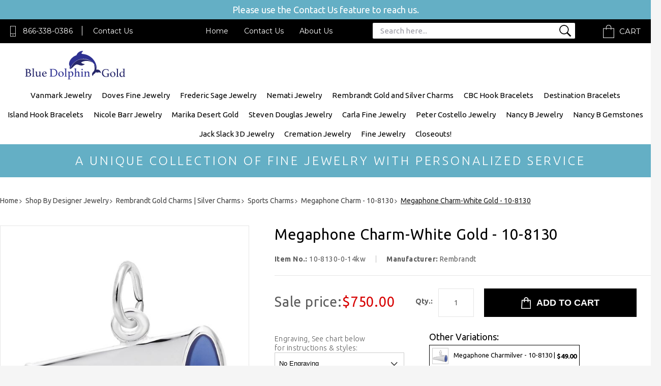

--- FILE ---
content_type: text/html
request_url: https://www.bluedolphingold.com/remechgo2.html
body_size: 27826
content:
<!DOCTYPE HTML><html><head>
<link rel="image_src" href="https://s.turbifycdn.com/aah/bluedolphingold/rembrandt-megaphone-charm-white-gold-51.gif" />
<meta property="og:image" content="https://s.turbifycdn.com/aah/bluedolphingold/rembrandt-megaphone-charm-white-gold-51.gif" />
<title>10-8130-0-14kw Megaphone Charm-White Gold - 10-8130</title><meta name="keywords" content="Sports Charms, Megaphone Charm" /><meta name="description" content="Megaphone Charm-White Gold - 10-8130 &lt;ul&gt;&lt;li&gt;The Rembrandt Megaphone Charm can be ordered in Sterling Silver, Gold Plated, 10K Gold, 14K Gold, and White Gold.&lt;LI&gt;Rembrandt offer..." /><link rel="stylesheet" type="text/css" href="style-2019.css" /><meta http-equiv="X-UA-Compatible" content="IE=edge">
<meta name="format-detection" content = "telephone=no">
<meta name="viewport" content="user-scalable=no, width=device-width, initial-scale=1, maximum-scale=1.0">
<link rel="icon" type="image/ico" href="https://turbifycdn.com/ty/cdn/bluedolphingold/favicon.ico"/>
<link href="https://fonts.googleapis.com/css?family=Ubuntu:300,300i,400,400i,500,500i,700,700i" rel="stylesheet"> 
<link href="https://fonts.googleapis.com/css?family=Montserrat:400,700" rel="stylesheet"> 

<!--[if lt IE 9]
    <script src="https://turbifycdn.com/ty/cdn/bluedolphingold/css3-mediaqueries.js"> </script>
    <script type="text/javascript" src="https://turbifycdn.com/ty/cdn/bluedolphingold/html5shiv.js"></script>
<![endif]-->
<meta name="alexa" content="100" />
<meta name="googlebot" content="all, index, follow" />
<meta name="revisit" content="2 days" />
<meta name="revisit-after" content="2 days" />
<meta name="robots" content="all, index, follow" />
<meta name ="language" content="english" />
<META name="Robots" content="INDEX,FOLLOW"> 
<meta name="msnbot" content="index, follow">
<meta name="googlebot" content="index, follow">
<meta name="revisit-after" content="7 days">
<meta name="verify-v1" content="8msA1au0nNVE2jEA/q9FSulBmm0zNltSjKkE9UZgJyQ=" /> 
<META name="y_key" content="7ef9dd905284e1f3" > 

<meta name="p:domain_verify" content="a77094efac656a93a786cd84e622cb66"/>

<!-- Facebook Pixel Code -->
<script>
!function(f,b,e,v,n,t,s){if(f.fbq)return;n=f.fbq=function(){n.callMethod?
n.callMethod.apply(n,arguments):n.queue.push(arguments)};if(!f._fbq)f._fbq=n;
n.push=n;n.loaded=!0;n.version='2.0';n.queue=[];t=b.createElement(e);t.async=!0;
t.src=v;s=b.getElementsByTagName(e)[0];s.parentNode.insertBefore(t,s)}(window,
document,'script','https://connect.facebook.net/en_US/fbevents.js');

fbq('init', '1052414808152910');
fbq('track', "PageView");</script>
<noscript><img height="1" width="1" style="display:none"
src="https://www.facebook.com/tr?id=1052414808152910&ev=PageView&noscript=1"/></noscript>
<!-- End Facebook Pixel Code -->

<meta name="google-site-verification" content="u6YNRaoPS0HQsP6KJnBiYxkSfopasBDRSywovDkHA4I" />
<script type="application/ld+json">
{
    "@context": "http://schema.org",
    "@type": "Organization",
    "url": "https://www.bluedolphingold.com/",
    "logo": "https://turbifycdn.com/ty/cdn/bluedolphingold/logo-new.png",
    "name": "Blue Dolphin Gold",
    "email": "bluedolphingold@yahoo.com",
    "address": {
        "@type": "PostalAddress",
        "streetAddress": "929 West Pike Street", 
        "addressLocality": "Clarksburg",
        "addressRegion": "WV",
        "postalCode": "26301",
		"addressCountry":"USA"
	},
    "contactPoint": [
        { "@type": "ContactPoint",
          "telephone": "+1-866-338-0386",
          "contactType": "customer support",
          "contactOption": "TollFree" } 
        ],
    "sameAs": [
		"https://www.facebook.com/bluedolphingold"
    ]
}
</script>
<script type="application/ld+json">
{
   "@context": "http://schema.org",
   "@type": "WebSite",
   "name": "Blue Dolphin Gold",
   "alternateName": "BlueDolphinGold.com",
   "url": "https://www.bluedolphingold.com/",
   "potentialAction": {
     "@type": "SearchAction",
     "target": "https://www.bluedolphingold.com/nsearch.html?query={search_term_string}",
     "query-input": "required name=search_term_string"
   }
}
</script>

<!-- Pinterest Tag -->
<script>
!function(e){if(!window.pintrk){window.pintrk = function () {
window.pintrk.queue.push(Array.prototype.slice.call(arguments))};var
  n=window.pintrk;n.queue=[],n.version="3.0";var
  t=document.createElement("script");t.async=!0,t.src=e;var
  r=document.getElementsByTagName("script")[0];
  r.parentNode.insertBefore(t,r)}}("https://s.pinimg.com/ct/core.js");
pintrk('load', '2613363470263', {em: 'bluedolphingold@yahoo.com'});
pintrk('page');
</script>
<!-- end Pinterest Tag -->
<script>
  pintrk('track', 'pagevisit');
</script><link rel="canonical" href="https://www.bluedolphingold.com/remechgo2.html" /><script id="mcjs">!function(c,h,i,m,p){m=c.createElement(h),p=c.getElementsByTagName(h)[0],m.async=1,m.src=i,p.parentNode.insertBefore(m,p)}(document,"script","https://chimpstatic.com/mcjs-connected/js/users/a471d7f5a6468e13834e1f59f/84f47acf49e4703e56e66c85e.js");</script></head><body><div class="sale-banner-text"><span>Please use the Contact Us feature to reach us.</span></div><div id="wrapper"><header><div class="header_top"><div class="container-new"><div class="head_phone"><a href="javascript:void(0)" class="popup" title="TollFree: 866-338-0386">866-338-0386</a><span></span><a href="javascript:void(0)" class="popup" title="Contact Us">Contact Us</a></div><div class="head_rgt"><div class="head_menu"><ul><li><a href="index.html" title="Home">Home</a></li><li><a href="contactus.html" title="Contact Us">Contact Us</a></li><li><a href="info.html" title="About Us">About Us</a></li></ul></div><div class="search"><a href="#">Search</a><form name="vw-form" method="post" action="nsearch.html" class="header-searchform wow animated fadeInLeft"><input type="hidden" name="catalog" value="bluedolphingold"><input type="TEXT" name="query" size="6" class="search-box placeholder" placeholder="Search here..."><input type="submit" value=""></form></div><div class="header-search-new"><div class="desktop-search-new"><form name="vw-form" method="post" action="nsearch.html" class="header-searchform-new wow animated fadeInLeft"><input type="hidden" name="catalog" value="bluedolphingold"><input type="TEXT" name="query" size="6" class="search-box placeholder" placeholder="Search here..."><input type="submit" value=""></form></div></div><div class="cart"><a href="https://us-dc1-order.store.yahoo.net/bluedolphingold/cgi-bin/wg-order?bluedolphingold#_ga=2.81965215.889755613.1512478941-986719820.1511849223" title="Shopping Cart">Cart</a></div></div></div></div><div class="inner-header"><div class="main-header"><div class="container-new"><div class="header_btm"><div class="header-lft"><div class="mobile-nav"><a class="menu-btn" href="#menu"><img src="https://turbifycdn.com/ty/cdn/bluedolphingold/menu-icon-2019.png" alt="Menu Icon" title="Menu Icon"></a><nav id="menu" ><ul><li><a href="index.html" title="Home">Home</a></li><li class="open"><a href="new-vanmark-marine-life-jewelry.html" title="Vanmark Jewelry" class="">Vanmark Jewelry</a><ul class="submenu"><li class="menu-items"><a href="vanmark-grand-slam-rings.html" title="Vanmark Grand Slam Rings" class="">Vanmark Grand Slam Rings</a></li><li class="menu-items"><a href="new-vanmark-marine-life-jewelry-rings.html" title="Marine Life Fish Rings" class="">Marine Life Fish Rings</a></li><li class="menu-items"><a href="new-vanmark-marine-life-jewelry-rings-single-fish-platform-rings.html" title="Vanmark Single Fish Marine Life Platform Rings" class="">Vanmark Single Fish Marine Life Platform Rings</a></li><li class="menu-items"><a href="new-vanmark-marine-life-jewelry-rings-single-fish-wrap-rings.html" title="Single Fish Wrap Rings" class="">Single Fish Wrap Rings</a></li><li class="menu-items"><a href="new-vanmark-marine-life-jewelry-accessories.html" title="Vanmark Mens High Quaity Accessories" class="">Vanmark Mens High Quaity Accessories</a></li><li class="menu-items"><a href="new-vanmark-marine-life-jewelry-bracelets.html" title="Vanmark Marine Life Bracelets" class="">Vanmark Marine Life Bracelets</a></li><li class="menu-items"><a href="new-vanmark-marine-life-jewelry-earrings.html" title="Vanmark Marine Life Earrings" class="">Vanmark Marine Life Earrings</a></li><li class="menu-items"><a href="new-vanmark-marine-life-jewelry-pendants.html" title="Vanmark Marine Life Jewelry Pendants" class="">Vanmark Marine Life Jewelry Pendants</a></li><li class="menu-items"><a href="new-vanmark-marine-life-jewelry-necklaces.html" title="Necklaces" class="">Necklaces</a></li></ul></li><li class="open"><a href="doves-jewelry-by-doron-paloma.html" title="Doves Fine Jewelry" class="">Doves Fine Jewelry</a></li><li class="open"><a href="frederic-sage-fine-jewelry-collection.html" title="Frederic Sage Jewelry" class="">Frederic Sage Jewelry</a><ul class="submenu"><li class="menu-items"><a href="frederic-sage-in-stock-jewlery.html" title="Frederic Sage in Stock Jewelry Specials" class="">Frederic Sage in Stock Jewelry Specials</a></li><li class="menu-items"><a href="frederic-sage-natural-shell-collection.html" title="Frederic Sage Natural Shell Collection" class="">Frederic Sage Natural Shell Collection</a></li><li class="menu-items"><a href="frederic-sage-pendant-collection.html" title="Frederic Sage Pendant Collection" class="">Frederic Sage Pendant Collection</a></li><li class="menu-items"><a href="frederic-sage-gemstone-jewelry-collection.html" title="Frederic Sage Gemstone Jewelry Collection" class="">Frederic Sage Gemstone Jewelry Collection</a></li><li class="menu-items"><a href="collections-firenze.html" title="Frederic Sage Earring Collection" class="">Frederic Sage Earring Collection</a></li><li class="menu-items"><a href="frederic-sage-diamond-jewelry-collection.html" title="Frederic Sage Diamond Jewelry Collection" class="">Frederic Sage Diamond Jewelry Collection</a></li><li class="menu-items"><a href="frederic-sage-mens-jewelry.html" title="Frederic Sage Mens Jewelry" class="">Frederic Sage Mens Jewelry</a></li></ul></li><li class="open"><a href="nemati-fashion-sea-life-jewelry.html" title="Nemati Jewelry" class="">Nemati Jewelry</a><ul class="submenu"><li class="menu-items"><a href="nemati-nautical-treasures-pendants.html" title="Nemati Nautical Treasures Pendants" class="">Nemati Nautical Treasures Pendants</a></li><li class="menu-items"><a href="nemati-nautical-treasures-earrings.html" title="Nemati Nautical Treasures Earrings" class="">Nemati Nautical Treasures Earrings</a></li><li class="menu-items"><a href="nemati-nautical-treasures-rings.html" title="Nemati Nautical Treasures Rings" class="">Nemati Nautical Treasures Rings</a></li><li class="menu-items"><a href="nemati-nature-s-wonders-pendants.html" title="Nemati Nature's Wonders Pendants" class="">Nemati Nature's Wonders Pendants</a></li><li class="menu-items"><a href="nemati-nature-s-wonders-earrings.html" title="Nemati Nature's Wonders Earrings" class="">Nemati Nature's Wonders Earrings</a></li><li class="menu-items"><a href="nemati-art-deco-vintage-inspirations-rings.html" title="Nemati Art Deco/Vintage Inspirations Rings" class="">Nemati Art Deco/Vintage Inspirations Rings</a></li><li class="menu-items"><a href="nemati-art-deco-vintage-inspirations-pendants.html" title="Nemati Art Deco/Vintage Inspirations Pendants" class="">Nemati Art Deco/Vintage Inspirations Pendants</a></li><li class="menu-items"><a href="nemati-art-deco-vintage-inspirations-earrings.html" title="Nemati Art Deco/Vintage Inspirations Earrings" class="">Nemati Art Deco/Vintage Inspirations Earrings</a></li><li class="menu-items"><a href="nemati-objects---symbols-earrings.html" title="Nemati Objects & Symbols Earrings" class="">Nemati Objects  Symbols Earrings</a></li><li class="menu-items"><a href="nemati-objects-and-symbols-rings.html" title="Nemati Objects and Symbols Rings" class="">Nemati Objects and Symbols Rings</a></li><li class="menu-items"><a href="nemati-objects-and-symbols-pendants.html" title="Nemati Objects and Symbols Pendants" class="">Nemati Objects and Symbols Pendants</a></li><li class="menu-items"><a href="nemati-go-green-rings.html" title="Nemati Go Green Rings" class="">Nemati Go Green Rings</a></li><li class="menu-items"><a href="nemati-go-green-earrings.html" title="Nemati Go Green Earrings" class="">Nemati Go Green Earrings</a></li><li class="menu-items"><a href="nemati-go-green-pendants.html" title="Nemati Go Green Pendants" class="">Nemati Go Green Pendants</a></li><li class="menu-items"><a href="nemati-two-stone--love---friendship--rings.html" title="Nemati Two-stone (Love & Friendship) Rings" class="">Nemati Two-stone (Love  Friendship) Rings</a></li><li class="menu-items"><a href="nemati-prong-set-bands-rings.html" title="Nemati Prong-set Bands Rings" class="">Nemati Prong-set Bands Rings</a></li><li class="menu-items"><a href="nemati-prong-set-huggies-earrings.html" title="Nemati Prong-set Huggies Earrings" class="">Nemati Prong-set Huggies Earrings</a></li><li class="menu-items"><a href="nemati-in-and-out-huggies-earrings.html" title="Nemati In-and-Out Huggies Earrings" class="">Nemati In-and-Out Huggies Earrings</a></li><li class="menu-items"><a href="nemati-eternity-rings.html" title="Nemati Eternity Rings" class="">Nemati Eternity Rings</a></li><li class="menu-items"><a href="nemati--bracelets.html" title="Nemati  Bracelets" class="">Nemati  Bracelets</a></li><li class="menu-items"><a href="nemati-stackables-rings.html" title="Nemati Stackables Rings" class="">Nemati Stackables Rings</a></li><li class="menu-items"><a href="nemati-love-knots-rings.html" title="Nemati Love Knots Rings" class="">Nemati Love Knots Rings</a></li><li class="menu-items"><a href="nemati-millgrain-bands-rings.html" title="Nemati Millgrain Bands Rings" class="">Nemati Millgrain Bands Rings</a></li><li class="menu-items"><a href="nemati-curved-bands-rings.html" title="Nemati Curved Bands Rings" class="">Nemati Curved Bands Rings</a></li><li class="menu-items"><a href="nemati-diamonds-by-the-yard-bracelets.html" title="Nemati Diamonds-by-the-Yard Bracelets" class="">Nemati Diamonds-by-the-Yard Bracelets</a></li><li class="menu-items"><a href="nemati-halo-pendants.html" title="Nemati Halo Pendants" class="">Nemati Halo Pendants</a></li><li class="menu-items"><a href="nemati-halo-rings.html" title="Nemati Halo Rings" class="">Nemati Halo Rings</a></li><li class="menu-items"><a href="nemati--earrings.html" title="Nemati  Earrings" class="">Nemati  Earrings</a></li><li class="menu-items"><a href="nemati--pendants.html" title="Nemati  Pendants" class="">Nemati  Pendants</a></li><li class="menu-items"><a href="nemati-reversible-pendants.html" title="Nemati Reversible Pendants" class="">Nemati Reversible Pendants</a></li><li class="menu-items"><a href="nemati-halo-earrings.html" title="Nemati Halo Earrings" class="">Nemati Halo Earrings</a></li><li class="menu-items"><a href="nemati-flexible-bracelets.html" title="Nemati Flexible Bracelets" class="">Nemati Flexible Bracelets</a></li><li class="menu-items"><a href="nemati-adjustable-bracelets.html" title="Nemati Adjustable Bracelets" class="">Nemati Adjustable Bracelets</a></li><li class="menu-items"><a href="nemati--rings.html" title="Nemati  Rings" class="">Nemati  Rings</a></li><li class="menu-items"><a href="nemati-flexible-rings.html" title="Nemati Flexible Rings" class="">Nemati Flexible Rings</a></li><li class="menu-items"><a href="nemati-alternating-color-rings.html" title="Nemati Alternating Color Rings" class="">Nemati Alternating Color Rings</a></li><li class="menu-items"><a href="nemati-alternating-color-earrings.html" title="Nemati Alternating Color Earrings" class="">Nemati Alternating Color Earrings</a></li><li class="menu-items"><a href="nemati-alternating-color-bracelets.html" title="Nemati Alternating Color Bracelets" class="">Nemati Alternating Color Bracelets</a></li></ul></li><li class="open"><a href="rembrandt-gold-charms-charms-for-charm-bracelets.html" title="Rembrandt Gold and Silver Charms" class="">Rembrandt Gold and Silver Charms</a><ul class="submenu"><li class="menu-items"><a href="reanch1.html" title="Anniversary Charms" class="">Anniversary Charms</a></li><li class="menu-items"><a href="assich.html" title="Astrological Sign Charms" class="">Astrological Sign Charms</a></li><li class="menu-items"><a href="animalcharms.html" title="Animal Charms" class="">Animal Charms</a></li><li class="menu-items"><a href="rebefrch.html" title="Best Friends Charms" class="">Best Friends Charms</a></li><li class="menu-items"><a href="rembiranchar.html" title="Birthday Charms" class="">Birthday Charms</a></li><li class="menu-items"><a href="reboch.html" title="Boy/Girl Charms" class="">Boy/Girl Charms</a></li><li class="menu-items"><a href="rebach1.html" title="Baby, Mom, Nana Charms" class="">Baby, Mom, Nana Charms</a></li><li class="menu-items"><a href="clothingcharms.html" title="Clothing Charms" class="">Clothing Charms</a></li><li class="menu-items"><a href="charmtags.html" title="Charm Tags" class="">Charm Tags</a></li><li class="menu-items"><a href="rechho.html" title="Charm Holders" class="">Charm Holders</a></li><li class="menu-items"><a href="recihotobr.html" title="Circle Hook & Toggle Bracelets 20-502" class="">Circle Hook  Toggle Bracelets 20-502</a></li><li class="menu-items"><a href="rechdr.html" title="Charm Drops for Bead Bracelets" class="">Charm Drops for Bead Bracelets</a></li><li class="menu-items"><a href="rebrandchho.html" title="Charm Bracelets" class="">Charm Bracelets</a></li><li class="menu-items"><a href="reyech.html" title="Calendar Charms" class="">Calendar Charms</a></li><li class="menu-items"><a href="dogtags.html" title="Dog Tag Charms" class="">Dog Tag Charms</a></li><li class="menu-items"><a href="reendich.html" title="Disc Charms Engraveable" class="">Disc Charms Engraveable</a></li><li class="menu-items"><a href="rembabchar2.html" title="Family Charms" class="">Family Charms</a></li><li class="menu-items"><a href="flplch.html" title="Flower & Plants Charms" class="">Flower  Plants Charms</a></li><li class="menu-items"><a href="gach.html" title="Gardening Charms" class="">Gardening Charms</a></li><li class="menu-items"><a href="remgradchar1.html" title="Graduation Charms" class="">Graduation Charms</a></li><li class="menu-items"><a href="remgoodlucga.html" title="Good Luck - Gambling Charms" class="">Good Luck - Gambling Charms</a></li><li class="menu-items"><a href="hobbycharms.html" title="Hobby Charms" class="">Hobby Charms</a></li><li class="menu-items"><a href="remhoushomch.html" title="House & Home Charms" class="">House  Home Charms</a></li><li class="menu-items"><a href="rehech2.html" title="Health Charms" class="">Health Charms</a></li><li class="menu-items"><a href="remholchar.html" title="Holiday Charms" class="">Holiday Charms</a></li><li class="menu-items"><a href="rehelo.html" title="Heart Lockets" class="">Heart Lockets</a></li><li class="menu-items"><a href="regosiinch.html" title="Initial Charms" class="">Initial Charms</a></li><li class="menu-items"><a href="rekeych.html" title="Key Charms" class="">Key Charms</a></li><li class="menu-items"><a href="remlovmarcha.html" title="Love - Marriage Charms" class="">Love - Marriage Charms</a></li><li class="menu-items"><a href="remmusdancha.html" title="Music - Dance Charms" class="">Music - Dance Charms</a></li><li class="menu-items"><a href="renuonepech.html" title="Number #1 Person Charms" class="">Number #1 Person Charms</a></li><li class="menu-items"><a href="remnumchar.html" title="Number Charms" class="">Number Charms</a></li><li class="menu-items"><a href="relihoch.html" title="Nautical Charms" class="">Nautical Charms</a></li><li class="menu-items"><a href="necknamecharms.html" title="Neckname Charms" class="">Neckname Charms</a></li><li class="menu-items"><a href="remendislocc.html" title="Photo Art Charms" class="">Photo Art Charms</a></li><li class="menu-items"><a href="remhobprofch.html" title="Professions Charms" class="">Professions Charms</a></li><li class="menu-items"><a href="rerech1.html" title="Religious Charms" class="">Religious Charms</a></li><li class="menu-items"><a href="respocch.html" title="Special Occasion Charms" class="">Special Occasion Charms</a></li><li class="menu-items"><a href="remsporchar.html" title="Sports Charms" class="">Sports Charms</a></li><li class="menu-items"><a href="syexch.html" title="Symbols & Expressions Charms" class="">Symbols  Expressions Charms</a></li><li class="menu-items"><a href="toolcharms.html" title="Tool Charms" class="">Tool Charms</a></li><li class="menu-items"><a href="remtranchar.html" title="Transportation Charms" class="">Transportation Charms</a></li><li class="menu-items"><a href="remwortrav.html" title="Travel - World Travel Charms" class="">Travel - World Travel Charms</a></li><li class="menu-items"><a href="reusstch.html" title="Travel - US State Charms" class="">Travel - US State Charms</a></li><li class="menu-items"><a href="recoch1.html" title="Travel - Places Around The World Charms" class="">Travel - Places Around The World Charms</a></li><li class="menu-items"><a href="refauscime.html" title="Travel - US Cities & US Places Charms" class="">Travel - US Cities  US Places Charms</a></li><li class="menu-items"><a href="reusach.html" title="Travel -  USA Charms" class="">Travel -  USA Charms</a></li><li class="menu-items"><a href="reumech.html" title="Travel - U.S. Memorials Charms" class="">Travel - U.S. Memorials Charms</a></li><li class="menu-items"><a href="chbrse.html" title="Charm Bracelet Sets" class="">Charm Bracelet Sets</a></li><li class="menu-items"><a href="rebabr.html" title="Bangle Bracelets" class="">Bangle Bracelets</a></li><li class="menu-items"><a href="rebechfprbeb.html" title="Bead Charms for Bead Bracelets" class="">Bead Charms for Bead Bracelets</a></li><li class="menu-items"><a href="14kgofochnew.html" title="Food Charms" class="">Food Charms</a></li><li class="menu-items"><a href="14kgocochnew.html" title="Cooking Charms" class="">Cooking Charms</a></li><li class="menu-items"><a href="new-charms-rembrandt-rope-chain.html" title="Necklace Chains for Charms" class="">Necklace Chains for Charms</a></li><li class="menu-items"><a href="stwich.html" title="Steamboat Willie Charm" class="">Steamboat Willie Charm</a></li><li class="menu-items"><a href="reflch.html" title="Flame Charms" class="">Flame Charms</a></li><li class="menu-items"><a href="repaflch.html" title="Flame Charms" class="">Flame Charms</a></li><li class="menu-items"><a href="no2pencilcharm.html" title="No 2 Pencil Charm" class="">No 2 Pencil Charm</a></li><li class="menu-items"><a href="cute-ghost-charm-10-1139.html" title="Cute Ghost Charms" class="">Cute Ghost Charms</a></li><li class="menu-items"><a href="bracelet---necklace-sets.html" title="Bracelet / Necklace Sets" class="">Bracelet / Necklace Sets</a></li></ul></li><li class="open"><a href="carhookbrac.html" title="CBC Hook Bracelets " class="">CBC Hook Bracelets </a><ul class="submenu"><li class="menu-items"><a href="caribbean-hook-bracelets---all-14k-gold.html" title="14k Gold Caribbean Hook Bracelets " class="">14k Gold Caribbean Hook Bracelets </a></li><li class="menu-items"><a href="caribbean-hammered-finish-hook-bracelets.html" title="Caribbean Hook Bracelets Hammered Finish " class="">Caribbean Hook Bracelets Hammered Finish </a></li><li class="menu-items"><a href="caribbean-turtle-hook-bracelet.html" title="Turtle Hook Bracelet - Sterling Silver 14K Gold" class="">Turtle Hook Bracelet - Sterling Silver 14K Gold</a></li><li class="menu-items"><a href="caribbean-shackle-hook-bracelet.html" title="Shackle Hook Bracelet - Sterling Silver & 14K Gold" class="">Shackle Hook Bracelet - Sterling Silver  14K Gold</a></li><li class="menu-items"><a href="cahosadobrst.html" title="Sand Dollar Hook Bracelet - Sterling Silver & 14K Gold" class="">Sand Dollar Hook Bracelet - Sterling Silver  14K Gold</a></li><li class="menu-items"><a href="cahibrstsi14.html" title="Hibiscus Bracelet - Sterling Silver & 14K Gold" class="">Hibiscus Bracelet - Sterling Silver  14K Gold</a></li><li class="menu-items"><a href="schobrstsi147.html" title="Scallop Hook Bracelet - Sterling Silver & 14K Gold" class="">Scallop Hook Bracelet - Sterling Silver  14K Gold</a></li><li class="menu-items"><a href="scandsadohob1.html" title="Scallop and Sand Dollar Hook Bracelet - Sterling Silver & 14K Gold" class="">Scallop and Sand Dollar Hook Bracelet - Sterling Silver  14K Gold</a></li><li class="menu-items"><a href="sehobrstsi149.html" title="Seahorse Hook Bracelet - Sterling Silver & 14K Gold" class="">Seahorse Hook Bracelet - Sterling Silver  14K Gold</a></li><li class="menu-items"><a href="whtahobrstsi4.html" title="Whale Tail Hook Bracelet - Sterling Silver & 14K Gold" class="">Whale Tail Hook Bracelet - Sterling Silver  14K Gold</a></li><li class="menu-items"><a href="strayhobrsts5.html" title="Sting Ray Hook Bracelet - Sterling Silver & 14K Gold" class="">Sting Ray Hook Bracelet - Sterling Silver  14K Gold</a></li><li class="menu-items"><a href="lolohobrstsi.html" title="Lovers Loop Hook Bracelet - Sterling Silver & 14K Yellow Gold" class="">Lovers Loop Hook Bracelet - Sterling Silver  14K Yellow Gold</a></li><li class="menu-items"><a href="fleur-de-lis-hook-bracelets-silver---gold.html" title="NOLA / Fleur De Lis Hook Bracelets Silver / Gold" class="">NOLA / Fleur De Lis Hook Bracelets Silver / Gold</a></li><li class="menu-items"><a href="mermaid-heart-hook-bracelets.html" title="Mermaid Heart Hook Bracelets" class="">Mermaid Heart Hook Bracelets</a></li><li class="menu-items"><a href="cahocabrstsi1.html" title="Cable Caribbean Hook Bracelet - Sterling Silver & 14K Gold" class="">Cable Caribbean Hook Bracelet - Sterling Silver  14K Gold</a></li><li class="menu-items"><a href="anchor-hook-bracelets.html" title="Anchor Hook Bracelets" class="">Anchor Hook Bracelets</a></li><li class="menu-items"><a href="compass-rose-hook-bracelets.html" title="Compass Rose Hook Bracelets" class="">Compass Rose Hook Bracelets</a></li><li class="menu-items"><a href="dolphin-hook-bracelets.html" title="Dolphin Hook Bracelets" class="">Dolphin Hook Bracelets</a></li><li class="menu-items"><a href="opinhobrstsi8.html" title="Opal Inlay Hook Bracelet - Sterling Silver & 14K Gold 6mm Wide" class="">Opal Inlay Hook Bracelet - Sterling Silver  14K Gold 6mm Wide</a></li><li class="menu-items"><a href="enpihobrstsi5.html" title="Pirate Hook Bracelets " class="">Pirate Hook Bracelets </a></li><li class="menu-items"><a href="fish-hook-bracelets.html" title="Fish Hook Bracelets" class="">Fish Hook Bracelets</a></li><li class="menu-items"><a href="hurricane-hook-bracelet.html" title="Hurricane Hook Bracelets" class="">Hurricane Hook Bracelets</a></li><li class="menu-items"><a href="gator-hook-bracelet.html" title="Gator Hook Bracelet" class="">Gator Hook Bracelet</a></li><li class="menu-items"><a href="heart-hook-bracelets.html" title="Heart Hook Bracelets" class="">Heart Hook Bracelets</a></li><li class="menu-items"><a href="twotoknhobrs4.html" title="Knot Hook Bracelet - Sterling Silver & 14K Gold" class="">Knot Hook Bracelet - Sterling Silver  14K Gold</a></li><li class="menu-items"><a href="lizzard-hook-bracelets.html" title="Lizard Hook Bracelets" class="">Lizard Hook Bracelets</a></li><li class="menu-items"><a href="mermaid-hook-bracelets.html" title="Mermaid Hook Bracelets" class="">Mermaid Hook Bracelets</a></li><li class="menu-items"><a href="caribbean-u-hook-bracelets.html" title="14K / Silver Caribbean U Hook Bracelets" class="">14K / Silver Caribbean U Hook Bracelets</a></li><li class="menu-items"><a href="shark-hook-bracelets.html" title="Shark Hook Bracelets" class="">Shark Hook Bracelets</a></li><li class="menu-items"><a href="14k-gold-earrings---caribbean-hook-bracelet-matching.html" title="14K Gold Earrings - Caribbean Hook Bracelet Matching" class="">14K Gold Earrings - Caribbean Hook Bracelet Matching</a></li><li class="menu-items"><a href="larimar-inlay-hook-bracelets.html" title="Larimar Inlay Hook Bracelets" class="">Larimar Inlay Hook Bracelets</a></li><li class="menu-items"><a href="14k-gold-pendants---caribbean-hook-matching.html" title="14K Gold Pendants - Caribbean Hook Matching" class="">14K Gold Pendants - Caribbean Hook Matching</a></li><li class="menu-items"><a href="pineapple-hook-bracelets.html" title="Pineapple Hook Bracelets" class="">Pineapple Hook Bracelets</a></li><li class="menu-items"><a href="14k-gold-caribbean-hook-rings.html" title="14K Gold Caribbean Hook Rings" class="">14K Gold Caribbean Hook Rings</a></li><li class="menu-items"><a href="caribbean-hook-rings.html" title="Caribbean Hook Rings" class="">Caribbean Hook Rings</a></li><li class="menu-items"><a href="treasure-coin-bracelet.html" title="Treasure Coin Bracelets" class="">Treasure Coin Bracelets</a></li><li class="menu-items"><a href="destination-jewelry-brands-6mm-fancy-created-opal-unity-hook-bracelets.html" title="Fancy Created Opal Unity Hook Bracelets" class="">Fancy Created Opal Unity Hook Bracelets</a></li><li class="menu-items"><a href="destination-jewelry-brand-6mm-tennis-bracelet.html" title="Tennis Bracelet" class="">Tennis Bracelet</a></li><li class="menu-items"><a href="baseball-hook-bracelets.html" title="Baseball Hook Bracelets" class="">Baseball Hook Bracelets</a></li><li class="menu-items"><a href="awhobrstsi144.html" title="Awareness Hook Bracelet - Sterling Silver & 14K Gold" class="">Awareness Hook Bracelet - Sterling Silver  14K Gold</a></li><li class="menu-items"><a href="behobrstsi14.html" title="Beachcomber Hook Bracelet - Sterling Silver & 14K Gold 4mm Wide" class="">Beachcomber Hook Bracelet - Sterling Silver  14K Gold 4mm Wide</a></li><li class="menu-items"><a href="bihobrstsi1410.html" title="Biker Hook Bracelet - Sterling Silver & 14K Gold" class="">Biker Hook Bracelet - Sterling Silver  14K Gold</a></li><li class="menu-items"><a href="bltihobrstsi8.html" title="Black Titanium Hook Bracelet - Sterling Silver & 14K Gold" class="">Black Titanium Hook Bracelet - Sterling Silver  14K Gold</a></li><li class="menu-items"><a href="butterfly-bracelets.html" title="Butterfly Hook Bracelets" class="">Butterfly Hook Bracelets</a></li><li class="menu-items"><a href="caribbean-clasp-bracelet.html" title="Caribbean Clasp Bracelet - Design Your Own Bracelet Sterling Silver 14K Gold" class="">Caribbean Clasp Bracelet - Design Your Own Bracelet Sterling Silver 14K Gold</a></li><li class="menu-items"><a href="caribbean-mesh-hook-bracelets.html" title="Caribbean Mesh Hook Bracelets" class="">Caribbean Mesh Hook Bracelets</a></li><li class="menu-items"><a href="double-wave-bracelets.html" title="Double Wave Bracelets" class="">Double Wave Bracelets</a></li><li class="menu-items"><a href="didihobrstsi8.html" title="Divi Divi Hook Bracelet - Sterling Silver & 14K Gold" class="">Divi Divi Hook Bracelet - Sterling Silver  14K Gold</a></li><li class="menu-items"><a href="drhobrstsi148.html" title="Dragonfly Hook Bracelet - Sterling Silver & 14K Gold" class="">Dragonfly Hook Bracelet - Sterling Silver  14K Gold</a></li><li class="menu-items"><a href="ecohobrstsi17.html" title="Eco Hook Bracelet - Sterling Silver & 14K Gold" class="">Eco Hook Bracelet - Sterling Silver  14K Gold</a></li><li class="menu-items"><a href="cahobrmaea.html" title="Earrings - Caribbean Hook Bracelet Matching " class="">Earrings - Caribbean Hook Bracelet Matching </a></li><li class="menu-items"><a href="esprit-bracelets.html" title="Esprit Bracelets" class="">Esprit Bracelets</a></li><li class="menu-items"><a href="destination-jewelry-brand-6mm-football-bracelet.html" title="Football Hook Bracelets" class="">Football Hook Bracelets</a></li><li class="menu-items"><a href="mar-azul.html" title="Mar Azul Jewelry" class="">Mar Azul Jewelry</a></li><li class="menu-items"><a href="destination-jewelry-brands-4mm-friendship-hook-bracelets.html" title="Friendship Hook Bracelets" class="">Friendship Hook Bracelets</a></li><li class="menu-items"><a href="mamahobrstsi20.html" title="Mahi Mahi Hook Bracelet - Sterling Silver & 14K Gold" class="">Mahi Mahi Hook Bracelet - Sterling Silver  14K Gold</a></li><li class="menu-items"><a href="mahobrstsi1421.html" title="Marlin Hook Bracelet - Sterling Silver & 14K Gold" class="">Marlin Hook Bracelet - Sterling Silver  14K Gold</a></li><li class="menu-items"><a href="lowahobr.html" title="Long Wave Hook Bracelets" class="">Long Wave Hook Bracelets</a></li><li class="menu-items"><a href="gohobrstsi1420.html" title="Golf Hook Bracelet - Sterling Silver & 14K Gold" class="">Golf Hook Bracelet - Sterling Silver  14K Gold</a></li><li class="menu-items"><a href="eqhobrstsi14.html" title="Equestrian Hook Bracelet - Sterling Silver & 14K Gold" class="">Equestrian Hook Bracelet - Sterling Silver  14K Gold</a></li><li class="menu-items"><a href="gihobrstsi147.html" title="Gift Hook Bracelet  - Sterling Silver & 14K Gold" class="">Gift Hook Bracelet  - Sterling Silver  14K Gold</a></li><li class="menu-items"><a href="bihope.html" title="Pendants - Caribbean Hook Matching" class="">Pendants - Caribbean Hook Matching</a></li><li class="menu-items"><a href="nantucket-basket-unity-hook-bracelets.html" title="Nantucket Basket Unity Hook Bracelets" class="">Nantucket Basket Unity Hook Bracelets</a></li><li class="menu-items"><a href="wave-chain-cuff-bracelets-w-ajustable-closing-wraps.html" title="Wave Chain Cuff Bracelets W/Ajustable Closing Wraps" class="">Wave Chain Cuff Bracelets W/Ajustable Closing Wraps</a></li><li class="menu-items"><a href="whtawabr.html" title="Whale Tail Wave Bracelets" class="">Whale Tail Wave Bracelets</a></li><li class="menu-items"><a href="pebrwiwr.html" title="Peace Bracelet with Wraps" class="">Peace Bracelet with Wraps</a></li><li class="menu-items"><a href="silhouette-devil-ray-bracelets.html" title="Silhouette Devil Ray Bracelets" class="">Silhouette Devil Ray Bracelets</a></li><li class="menu-items"><a href="10mm-palm-moon-hook-bracelets.html" title="Palm Moon Hook Bracelets" class="">Palm Moon Hook Bracelets</a></li><li class="menu-items"><a href="destination-jewelry-brands-8mm-silhouette-turtle-hook-bracelets.html" title="Silhouette Turtle Hook Bracelets" class="">Silhouette Turtle Hook Bracelets</a></li><li class="menu-items"><a href="pohobr.html" title="Port Hook Bracelets" class="">Port Hook Bracelets</a></li><li class="menu-items"><a href="silhouette-shell-bracelet.html" title="Silhouette Shell Bracelets" class="">Silhouette Shell Bracelets</a></li><li class="menu-items"><a href="rahobrstsi14.html" title="Racing Hook Bracelet - Sterling Silver & 14K Gold" class="">Racing Hook Bracelet - Sterling Silver  14K Gold</a></li><li class="menu-items"><a href="sohobr.html" title="Soccor Hook Bracelets" class="">Soccor Hook Bracelets</a></li><li class="menu-items"><a href="shmohobrstsi6.html" title="Shared Moments Hook Bracelet - Sterling Silver & Yellow Gold" class="">Shared Moments Hook Bracelet - Sterling Silver  Yellow Gold</a></li><li class="menu-items"><a href="fancy-starfish-bracelet-w-starfish-wraps.html" title="Starfish Hook Bracelets" class="">Starfish Hook Bracelets</a></li><li class="menu-items"><a href="topohobrstsi.html" title="Totem Pole Hook Bracelet - Sterling Silver & 14K Gold" class="">Totem Pole Hook Bracelet - Sterling Silver  14K Gold</a></li><li class="menu-items"><a href="doflflhobrst.html" title="Flip Flop Hook Bracelet - Sterling Silver & 14K Gold" class="">Flip Flop Hook Bracelet - Sterling Silver  14K Gold</a></li><li class="menu-items"><a href="frhobrstsi148.html" title="Frog Hook Bracelet - Sterling Silver & 14K Gold" class="">Frog Hook Bracelet - Sterling Silver  14K Gold</a></li><li class="menu-items"><a href="lohobrstsi148.html" title="Lobster Hook Bracelet - Sterling Silver & 14K Gold" class="">Lobster Hook Bracelet - Sterling Silver  14K Gold</a></li><li class="menu-items"><a href="sailors-knot-hook-bracelet.html" title="Sailors Knot Hook Bracelet" class="">Sailors Knot Hook Bracelet</a></li><li class="menu-items"><a href="unhobrstsi14.html" title="Unity Hook Bracelet - Sterling Silver & 14K Gold" class="">Unity Hook Bracelet - Sterling Silver  14K Gold</a></li><li class="menu-items"><a href="pahobrstsi1412.html" title="Palm Hook Bracelet - Sterling Silver & 14K Gold" class="">Palm Hook Bracelet - Sterling Silver  14K Gold</a></li><li class="menu-items"><a href="pehobr1.html" title="Petroglyph Hook Bracelets" class="">Petroglyph Hook Bracelets</a></li><li class="menu-items"><a href="camahehobrst.html" title="Caribbean Mariners Heart Hook Bracelet - Sterling Silver & 14K Gold" class="">Caribbean Mariners Heart Hook Bracelet - Sterling Silver  14K Gold</a></li></ul></li><li class="open"><a href="caribbean-usa-destination-bracelets---caribbean-island-destinations.html" title="Destination Bracelets" class="">Destination Bracelets</a><ul class="submenu"><li class="menu-items"><a href="cadebrstsi14.html" title="Caribbean Island Destination Bracelets" class="">Caribbean Island Destination Bracelets</a></li><li class="menu-items"><a href="cahodebrusst.html" title="Popular USA Destination Bracelets" class="">Popular USA Destination Bracelets</a></li></ul></li><li class="open"><a href="cahoje.html" title="Island Hook Bracelets" class="">Island Hook Bracelets</a><ul class="submenu"><li class="menu-items"><a href="titanium--original--hook-bracelets---rings.html" title="Titanium Original Hook Bracelets" class="">Titanium Original Hook Bracelets</a></li><li class="menu-items"><a href="hocoorbltiho.html" title="The Hook Company Original Black Titanium Hook Bracelets" class="">The Hook Company Original Black Titanium Hook Bracelets</a></li><li class="menu-items"><a href="orhorico.html" title="Original Hook Rings Collections" class="">Original Hook Rings Collections</a></li><li class="menu-items"><a href="hoconagrtiho.html" title="The Hook Company Nautical Gray Titanium Hook Bracelets" class="">The Hook Company Nautical Gray Titanium Hook Bracelets</a></li></ul></li><li class="open"><a href="nibaje.html" title="Nicole Barr Jewelry" class="">Nicole Barr Jewelry</a><ul class="submenu"><li class="menu-items"><a href="nicole-barr-quick-ship-in-stock-items.html" title="In Stock Nicole Barr Jewelry Quick Ship Items" class="">In Stock Nicole Barr Jewelry Quick Ship Items</a></li><li class="menu-items"><a href="nicole-barr-nature-necklaces.html" title="Nicole Barr Nature Necklaces" class="">Nicole Barr Nature Necklaces</a></li><li class="menu-items"><a href="the-starry-night-jewelry-collection.html" title="The Starry Night Jewelry Collection" class="">The Starry Night Jewelry Collection</a></li><li class="menu-items"><a href="nicole-barr-fine-jewelry-rings.html" title="Nicole Barr Fine Jewelry Rings" class="">Nicole Barr Fine Jewelry Rings</a></li><li class="menu-items"><a href="nicole-barr-fine-jewelry-pendants.html" title="Nicole Barr Fine Jewelry Pendants" class="">Nicole Barr Fine Jewelry Pendants</a></li><li class="menu-items"><a href="nicole-barr-fine-jewelry-earrings.html" title="Nicole Barr Fine Jewelry Earrings" class="">Nicole Barr Fine Jewelry Earrings</a></li><li class="menu-items"><a href="nicole-barr-fine-jewelry-necklaces.html" title="Nicole Barr Fine Jewelry Necklaces" class="">Nicole Barr Fine Jewelry Necklaces</a></li><li class="menu-items"><a href="nicole-barr-fine-jewelry-pins.html" title="Nicole Barr Fine Jewelry Pins" class="">Nicole Barr Fine Jewelry Pins</a></li><li class="menu-items"><a href="nicole-barr-fine-jewelry-brooches.html" title="Nicole Barr Fine Jewelry Brooches" class="">Nicole Barr Fine Jewelry Brooches</a></li><li class="menu-items"><a href="nicole-barr-celestial-aurora-bracelets.html" title="Nicole Barr Celestial-Aurora Bracelets" class="">Nicole Barr Celestial-Aurora Bracelets</a></li><li class="menu-items"><a href="nicole-barr-floral-earrings.html" title="Nicole Barr Floral Earrings" class="">Nicole Barr Floral Earrings</a></li><li class="menu-items"><a href="nicole-barr-contemporary-earrings.html" title="Nicole Barr Contemporary Earrings" class="">Nicole Barr Contemporary Earrings</a></li><li class="menu-items"><a href="nicole-barr-nature-earrings.html" title="Nicole Barr Nature Earrings" class="">Nicole Barr Nature Earrings</a></li><li class="menu-items"><a href="nicole-barr-nautical-anklets.html" title="Nicole Barr Nautical Anklets" class="">Nicole Barr Nautical Anklets</a></li><li class="menu-items"><a href="nicole-barr-floral-necklaces.html" title="Nicole Barr Floral Necklaces" class="">Nicole Barr Floral Necklaces</a></li><li class="menu-items"><a href="nicole-barr-nautical-necklaces.html" title="Nicole Barr Nautical Necklaces" class="">Nicole Barr Nautical Necklaces</a></li><li class="menu-items"><a href="nicole-barr-symbolic-necklaces.html" title="Nicole Barr Symbolic Necklaces" class="">Nicole Barr Symbolic Necklaces</a></li><li class="menu-items"><a href="nicole-barr-celestial-aurora-necklaces.html" title="Nicole Barr Celestial-Aurora Necklaces" class="">Nicole Barr Celestial-Aurora Necklaces</a></li><li class="menu-items"><a href="nicole-barr-celestial-aurora-earrings.html" title="Nicole Barr Celestial-Aurora Earrings" class="">Nicole Barr Celestial-Aurora Earrings</a></li><li class="menu-items"><a href="nicole-barr-symbolic-earrings.html" title="Nicole Barr Symbolic Earrings" class="">Nicole Barr Symbolic Earrings</a></li><li class="menu-items"><a href="nicole-barr-nautical-earrings.html" title="Nicole Barr Nautical Earrings" class="">Nicole Barr Nautical Earrings</a></li><li class="menu-items"><a href="nicole-barr-signature-necklaces.html" title="Nicole Barr Signature Necklaces" class="">Nicole Barr Signature Necklaces</a></li><li class="menu-items"><a href="nicole-barr-fine-jewelry-bracelets.html" title="Nicole Barr Fine Jewelry Bracelets" class="">Nicole Barr Fine Jewelry Bracelets</a></li><li class="menu-items"><a href="nicole-barr-contemporary-necklaces.html" title="Nicole Barr Contemporary Necklaces" class="">Nicole Barr Contemporary Necklaces</a></li><li class="menu-items"><a href="new-nicole-barr-celestial-aurora-collection-earrings.html" title="Nicole Barr Celestial-Aurora Collection Earrings" class="">Nicole Barr Celestial-Aurora Collection Earrings</a></li><li class="menu-items"><a href="new-nicole-barr-signature-collection-necklaces.html" title="Nicole Barr Signature Collection Necklaces" class="">Nicole Barr Signature Collection Necklaces</a></li><li class="menu-items"><a href="new-nicole-barr-celestial-aurora-collection-necklaces.html" title="Nicole Barr Celestial-Aurora Collection Necklaces" class="">Nicole Barr Celestial-Aurora Collection Necklaces</a></li><li class="menu-items"><a href="new-nicole-barr-contemporary-collection-necklaces.html" title="Nicole Barr Contemporary Collection Necklaces" class="">Nicole Barr Contemporary Collection Necklaces</a></li><li class="menu-items"><a href="new-nicole-barr-nautical-collection-earrings.html" title="Nicole Barr Nautical Collection Earrings" class="">Nicole Barr Nautical Collection Earrings</a></li><li class="menu-items"><a href="new-nicole-barr-nature-collection-necklaces.html" title="Nicole Barr Nature Collection Necklaces" class="">Nicole Barr Nature Collection Necklaces</a></li><li class="menu-items"><a href="new-nicole-barr-nature-collection-bracelets.html" title="Nicole Barr Nature Collection Bracelets" class="">Nicole Barr Nature Collection Bracelets</a></li><li class="menu-items"><a href="new-nicole-barr-floral-collection-earrings.html" title="Nicole Barr Floral Collection Earrings" class="">Nicole Barr Floral Collection Earrings</a></li><li class="menu-items"><a href="new-nicole-barr-contemporary-collection-earrings.html" title="Nicole Barr Contemporary Collection Earrings" class="">Nicole Barr Contemporary Collection Earrings</a></li><li class="menu-items"><a href="new-nicole-barr-nature-collection-brooches.html" title="Nicole Barr Nature Collection Brooches" class="">Nicole Barr Nature Collection Brooches</a></li><li class="menu-items"><a href="new-nicole-barr-floral-collection-necklaces.html" title="Nicole Barr Floral Collection Necklaces" class="">Nicole Barr Floral Collection Necklaces</a></li><li class="menu-items"><a href="new-nicole-barr-18k-pendants-collection-necklaces.html" title="Nicole Barr 18K-Pendants Collection Necklaces" class="">Nicole Barr 18K-Pendants Collection Necklaces</a></li><li class="menu-items"><a href="new-nicole-barr-nature-collection-earrings.html" title="Nicole Barr Nature Collection Earrings" class="">Nicole Barr Nature Collection Earrings</a></li><li class="menu-items"><a href="new-nicole-barr-nautical-collection-necklaces.html" title="Nicole Barr Nautical Collection Necklaces" class="">Nicole Barr Nautical Collection Necklaces</a></li></ul></li><li class="open"><a href="marika-desert-gold-fine-jewelry.html" title="Marika Desert Gold " class="">Marika Desert Gold </a><ul class="submenu"><li class="menu-items"><a href="madegofijein.html" title="All Items in Stock Ships Today Marika Desert Gold Fine Jewelry" class="">All Items in Stock Ships Today Marika Desert Gold Fine Jewelry</a></li><li class="menu-items"><a href="earrings-marika-desert-gold-fine-jewelry.html" title="Gold Earrings for Women - Marika Desert Gold" class="">Gold Earrings for Women - Marika Desert Gold</a></li><li class="menu-items"><a href="gold-necklace-marika-desert-gold.html" title="Gold Necklace - Marika Desert Gold" class="">Gold Necklace - Marika Desert Gold</a></li><li class="menu-items"><a href="gold-ring---markia-desert-gold.html" title="Gold Rings - Markia Desert Gold" class="">Gold Rings - Markia Desert Gold</a></li><li class="menu-items"><a href="gold-cuff-bracelets---marika-desert-gold.html" title="Gold Cuff Bracelets - Marika Desert Gold" class="">Gold Cuff Bracelets - Marika Desert Gold</a></li><li class="menu-items"><a href="gold-bracelets---marika-desert-gold.html" title="Gold Bracelets - Marika Desert Gold" class="">Gold Bracelets - Marika Desert Gold</a></li><li class="menu-items"><a href="marika-desert-gold-assorted.html" title="Marika Desert Gold Jewelry New Styles" class="">Marika Desert Gold Jewelry New Styles</a></li><li class="menu-items"><a href="marika-desert-gold-bracelets.html" title="Marika Desert Gold Bracelets New Styles" class="">Marika Desert Gold Bracelets New Styles</a></li><li class="menu-items"><a href="marika-desert-gold-earrings.html" title="Marika Desert Gold Earrings New Styles" class="">Marika Desert Gold Earrings New Styles</a></li></ul></li><li class="open"><a href="stdoje.html" title="Steven Douglas Jewelry" class="">Steven Douglas Jewelry</a><ul class="submenu"><li class="menu-items"><a href="steven-douglas-fine-jewelry-quick-ship-in-stock-items.html" title="Steven Douglas Fine Jewelry Quick Ship In Stock Items" class="">Steven Douglas Fine Jewelry Quick Ship In Stock Items</a></li><li class="menu-items"><a href="14kbrco.html" title="Steven Douglas Bracelet Collections" class="">Steven Douglas Bracelet Collections</a></li><li class="menu-items"><a href="14keaco.html" title="Steven Douglas Earring Collections" class="">Steven Douglas Earring Collections</a></li><li class="menu-items"><a href="14kneco.html" title="Steven Douglas 14K Necklace Collections" class="">Steven Douglas 14K Necklace Collections</a></li><li class="menu-items"><a href="14kpeco.html" title="Steven Douglas 14K Pendant Collections" class="">Steven Douglas 14K Pendant Collections</a></li><li class="menu-items"><a href="14krico.html" title="Steven Douglas Ring Collection" class="">Steven Douglas Ring Collection</a></li><li class="menu-items"><a href="stsiand14kgo.html" title="Steven Douglas Sterling Silver and 14K Gold Bracelets" class="">Steven Douglas Sterling Silver and 14K Gold Bracelets</a></li><li class="menu-items"><a href="stsiand14kgo1.html" title="Steven Douglas Sterling Silver | 14K Gold Earrings" class="">Steven Douglas Sterling Silver | 14K Gold Earrings</a></li><li class="menu-items"><a href="stsiand14kgo2.html" title="Steven Douglas Sterling Silver |14K Gold Necklaces" class="">Steven Douglas Sterling Silver |14K Gold Necklaces</a></li><li class="menu-items"><a href="stsiand14kgo3.html" title="Steven Douglas Sterling Silver |14K Gold Rings" class="">Steven Douglas Sterling Silver |14K Gold Rings</a></li><li class="menu-items"><a href="stsiand14kgo4.html" title="Steven Douglas Sterling Silver | 14K Gold Pendants" class="">Steven Douglas Sterling Silver | 14K Gold Pendants</a></li><li class="menu-items"><a href="14kslco.html" title="Steven Douglas 14K Slide Collections" class="">Steven Douglas 14K Slide Collections</a></li><li class="menu-items"><a href="stsiand14kgo5.html" title="Steven Douglas Sterling Silver | 14K Gold Slides" class="">Steven Douglas Sterling Silver | 14K Gold Slides</a></li><li class="menu-items"><a href="14kanco.html" title="Steven Douglas 14K Anklets Collections" class="">Steven Douglas 14K Anklets Collections</a></li><li class="menu-items"><a href="machforstdoj.html" title="Matching Chains for Steven Douglas Jewelry" class="">Matching Chains for Steven Douglas Jewelry</a></li></ul></li><li class="open"><a href="carla-fine-jewelry.html" title="Carla Fine Jewelry" class="">Carla Fine Jewelry</a><ul class="submenu"><li class="menu-items"><a href="carla-fine-jewelry-hoop-earrings.html" title="Gold Hoop Earrings - Carla Fine Jewelry" class="">Gold Hoop Earrings - Carla Fine Jewelry</a></li><li class="menu-items"><a href="carla-fine-jewelry-silver-earrings.html" title="Sterling Silver Earrings - Carla Fine Jewelry" class="">Sterling Silver Earrings - Carla Fine Jewelry</a></li><li class="menu-items"><a href="carla-fine-jewelry-drop-earrings.html" title="Carla Fine Jewelry Drop Earrings" class="">Carla Fine Jewelry Drop Earrings</a></li><li class="menu-items"><a href="carla-fine-jewelry-stud-earrings.html" title="Carla Fine Jewelry Stud Earrings" class="">Carla Fine Jewelry Stud Earrings</a></li><li class="menu-items"><a href="carla-fine-jewelry-drop-earrings-carla-14k-gold-drop-earrings.html" title="Carla 14K Gold Drop Earrings" class="">Carla 14K Gold Drop Earrings</a></li><li class="menu-items"><a href="carla-fine-jewelry-pearl-pendants.html" title="Carla Fine Jewelry Pearl Pendants" class="">Carla Fine Jewelry Pearl Pendants</a></li><li class="menu-items"><a href="carla-fine-jewelry-youth---baby-charms-and-pendants.html" title="Carla Fine Jewelry Youth & Baby Charms and Pendants" class="">Carla Fine Jewelry Youth  Baby Charms and Pendants</a></li><li class="menu-items"><a href="carla-fine-jewelry-cross-pendants---charms.html" title="Carla Fine Jewelry Cross Pendants & Charms" class="">Carla Fine Jewelry Cross Pendants  Charms</a></li><li class="menu-items"><a href="carla-fine-jewelry-gold-pendants---charms.html" title="Carla Fine Jewelry Gold Pendants" class="">Carla Fine Jewelry Gold Pendants</a></li><li class="menu-items"><a href="carla-fine-jewelry-silver-pendants---charms.html" title="Carla Fine Jewelry Silver Pendants & Charms" class="">Carla Fine Jewelry Silver Pendants  Charms</a></li><li class="menu-items"><a href="carla-fine-jewelry-opal-pendants.html" title="Carla Fine Jewelry Opal Pendants" class="">Carla Fine Jewelry Opal Pendants</a></li><li class="menu-items"><a href="carla-fine-jewelry-semi-precious-pendants.html" title="Carla Fine Jewelry Semi Precious Pendants" class="">Carla Fine Jewelry Semi Precious Pendants</a></li><li class="menu-items"><a href="carla-fine-jewelry-precious-pendants.html" title="Carla Fine Jewelry Precious Stone Pendants" class="">Carla Fine Jewelry Precious Stone Pendants</a></li><li class="menu-items"><a href="carla-fine-jewelry-pearl-bracelets.html" title="Carla Fine Jewelry Pearl Bracelets" class="">Carla Fine Jewelry Pearl Bracelets</a></li><li class="menu-items"><a href="carla-fine-jewelry-gemstone-bracelets.html" title="Carla Fine Jewelry Gemstone Bracelets" class="">Carla Fine Jewelry Gemstone Bracelets</a></li><li class="menu-items"><a href="carla-fine-jewelry-other-stones-bracelets.html" title="Carla Scarab Bracelets" class="">Carla Scarab Bracelets</a></li><li class="menu-items"><a href="carla-fine-jewelry-link-bracelets.html" title="Carla Fine Jewelry Link Bracelets" class="">Carla Fine Jewelry Link Bracelets</a></li><li class="menu-items"><a href="carla-fine-jewelry-semi-precious-bracelets.html" title="Carla Fine Jewelry Semi Precious Bracelets" class="">Carla Fine Jewelry Semi Precious Bracelets</a></li><li class="menu-items"><a href="carla-fine-jewelry-silver-bracelets.html" title="Carla Fine Jewelry Silver Bracelets" class="">Carla Fine Jewelry Silver Bracelets</a></li><li class="menu-items"><a href="carla-fine-jewelry-onyx-bracelets.html" title="Carla Fine Jewelry Onyx Bracelets" class="">Carla Fine Jewelry Onyx Bracelets</a></li><li class="menu-items"><a href="carla-14kg-4mm-bead-bracelet-initial.html" title="Carla 14kg 4mm Bead Bracelet" class="">Carla 14kg 4mm Bead Bracelet</a></li><li class="menu-items"><a href="carla-fine-jewelry-earring-jackets.html" title="Carla Fine Jewelry Earring Jackets" class="">Carla Fine Jewelry Earring Jackets</a></li><li class="menu-items"><a href="carla-14kg-initial-neck-pendant.html" title="Carla 14kg Initial Neck Pendant" class="">Carla 14kg Initial Neck Pendant</a></li><li class="menu-items"><a href="carla-14kg-initial-necklace.html" title="Carla 14kg Initial Necklace" class="">Carla 14kg Initial Necklace</a></li><li class="menu-items"><a href="carla-fine-jewelry-silver-necklaces.html" title="Carla Fine Jewelry Silver Necklaces" class="">Carla Fine Jewelry Silver Necklaces</a></li><li class="menu-items"><a href="carla-fine-jewelry-gold-necklaces.html" title="Carla Fine Jewelry Gold Necklaces" class="">Carla Fine Jewelry Gold Necklaces</a></li><li class="menu-items"><a href="carla-fine-jewelry-semi-precious-rings.html" title="Carla Fine Jewelry Semi Precious Rings" class="">Carla Fine Jewelry Semi Precious Rings</a></li><li class="menu-items"><a href="carla-fine-jewelry-precious-rings.html" title="Carla Fine Jewelry Precious Rings" class="">Carla Fine Jewelry Precious Rings</a></li><li class="menu-items"><a href="cafijebaea.html" title="Carla Fine Jewelry Baby Earrings" class="">Carla Fine Jewelry Baby Earrings</a></li><li class="menu-items"><a href="cafijechea.html" title="Carla Fine Jewelry Chain Earrings" class="">Carla Fine Jewelry Chain Earrings</a></li></ul></li><li class="open"><a href="peconaco.html" title="Peter Costello Jewelry" class="">Peter Costello Jewelry</a></li><li class="open"><a href="nancy-b-fashion-jewelry.html" title="Nancy B Jewelry" class="">Nancy B Jewelry</a><ul class="submenu"><li class="menu-items"><a href="nancy-b-fashion-jewelry-semi-precious-earrings.html" title="Nancy B Fashion Semi Precious Earrings" class="">Nancy B Fashion Semi Precious Earrings</a></li><li class="menu-items"><a href="nancy-b-fashion-earrings.html" title="Nancy B Fashion Earrings" class="">Nancy B Fashion Earrings</a></li><li class="menu-items"><a href="nancy-b-fashion-jewelry-onyx-earrings.html" title="Nancy B Fashion Onyx Earrings" class="">Nancy B Fashion Onyx Earrings</a></li><li class="menu-items"><a href="nancy-b-fashion-rings.html" title="Nancy B Fashion Hammered Rings" class="">Nancy B Fashion Hammered Rings</a></li><li class="menu-items"><a href="nancy-b-fashion-jewelry-onyx-necklaces.html" title="Nancy B Fashion Onyx Necklaces" class="">Nancy B Fashion Onyx Necklaces</a></li><li class="menu-items"><a href="nancy-b-fashion-jewelry-stud-earrings.html" title="Nancy B Fashion Stud Earrings" class="">Nancy B Fashion Stud Earrings</a></li><li class="menu-items"><a href="nancy-b-fashion-jewelry-onyx-pendants.html" title="Nancy B Fashion Onyx Pendants" class="">Nancy B Fashion Onyx Pendants</a></li><li class="menu-items"><a href="nancy-b-fashion-jewelry-semi-precious-pendants.html" title="Nancy B Fashion Semi Precious Pendants" class="">Nancy B Fashion Semi Precious Pendants</a></li><li class="menu-items"><a href="nancy-b-fashion-jewelry-semi-precious-necklaces.html" title="Nancy B Fashion Semi Precious Necklaces" class="">Nancy B Fashion Semi Precious Necklaces</a></li><li class="menu-items"><a href="nancy-b-fashion-jewelry-earring-jackets.html" title="Nancy B Fashion Earring Jackets" class="">Nancy B Fashion Earring Jackets</a></li><li class="menu-items"><a href="nancy-b-fashion-jewelry-yellow-vermeil-necklaces.html" title="Nancy B Fashion Yellow Vermeil Necklaces" class="">Nancy B Fashion Yellow Vermeil Necklaces</a></li><li class="menu-items"><a href="nancy-b-fashion-jewelry-pearl-necklaces.html" title="Nancy B Fashion Pearl Necklaces" class="">Nancy B Fashion Pearl Necklaces</a></li><li class="menu-items"><a href="nancy-b-fashion-jewelry-14k-yellow-gold---sterling-silver-earrings.html" title="Nancy B Fashion 14K Yellow Gold / Sterling Silver Earrings" class="">Nancy B Fashion 14K Yellow Gold / Sterling Silver Earrings</a></li><li class="menu-items"><a href="nancy-b-fashion-jewelry-link-bracelets.html" title="Nancy B Fashion Link Bracelets" class="">Nancy B Fashion Link Bracelets</a></li><li class="menu-items"><a href="nancy-b-fashion-jewelry-avenues-collection-necklaces.html" title="Nancy B Fashion Avenues Collection Necklaces" class="">Nancy B Fashion Avenues Collection Necklaces</a></li><li class="menu-items"><a href="14kgoldrings.html" title="Nancy B Fashion 14K Gold Stacking Rings" class="">Nancy B Fashion 14K Gold Stacking Rings</a></li><li class="menu-items"><a href="sistba.html" title="Nancy B Fashion Sterling Silver Vermeil Stacking Bangles" class="">Nancy B Fashion Sterling Silver Vermeil Stacking Bangles</a></li><li class="menu-items"><a href="stsistba.html" title="Nancy B Fashion Sterling Silver Stacking Bangles " class="">Nancy B Fashion Sterling Silver Stacking Bangles </a></li><li class="menu-items"><a href="nancy-b-fashion-jewelry-drop-earrings.html" title="Nancy B Jewelry Fashion Drop Earrings" class="">Nancy B Jewelry Fashion Drop Earrings</a></li><li class="menu-items"><a href="nabfa14kgoea.html" title="Nancy B Fashion 14K Gold Earrings" class="">Nancy B Fashion 14K Gold Earrings</a></li><li class="menu-items"><a href="nancy-b-fashion-jewelry-silver-earrings.html" title="Nancy B Fashion Silver Earrings" class="">Nancy B Fashion Silver Earrings</a></li><li class="menu-items"><a href="nancy-b-fashion-jewelry-hoop-earrings.html" title="Nancy B Fashion Hoop Earrings" class="">Nancy B Fashion Hoop Earrings</a></li><li class="menu-items"><a href="nabfagobr.html" title="Nancy B Fashion 14K Gold Bracelets" class="">Nancy B Fashion 14K Gold Bracelets</a></li><li class="menu-items"><a href="nancy-b-fashion-jewelry-gold-necklaces.html" title="Nancy B Fashion Gold Necklaces" class="">Nancy B Fashion Gold Necklaces</a></li><li class="menu-items"><a href="nancy-b-fashion-jewelry-nancy-b-fashion-rubber-cord-necklaces.html" title="Nancy B Fashion Rubber Cord Necklaces" class="">Nancy B Fashion Rubber Cord Necklaces</a></li><li class="menu-items"><a href="nabfa14kgoan.html" title="Nancy B Fashion 14k Gold Anklets" class="">Nancy B Fashion 14k Gold Anklets</a></li><li class="menu-items"><a href="nancy-b-fashion-jewelry-nancy-b-fashion-gold-pendants.html" title="Nancy B Fashion Gold Pendants" class="">Nancy B Fashion Gold Pendants</a></li><li class="menu-items"><a href="nancy-b-fashion-jewelry-silver-bracelets.html" title="Nancy B Fashion Silver Bracelets" class="">Nancy B Fashion Silver Bracelets</a></li><li class="menu-items"><a href="nancy-b-fashion-jewelry-silver-pendants.html" title="Nancy B Fashion Silver Pendants" class="">Nancy B Fashion Silver Pendants</a></li><li class="menu-items"><a href="nancy-b-fashion-jewelry-pearl-pendants.html" title="Nancy B Fashion Pearl Pendants" class="">Nancy B Fashion Pearl Pendants</a></li><li class="menu-items"><a href="nancy-b-fashion-jewelry-pearl-earrings.html" title="Nancy B Fashion Pearl Earrings" class="">Nancy B Fashion Pearl Earrings</a></li><li class="menu-items"><a href="nancy-b-fashion-jewelry-silver-necklaces.html" title="Nancy B Fashion Silver Necklaces" class="">Nancy B Fashion Silver Necklaces</a></li><li class="menu-items"><a href="nancy-b-color-jewelry-silver-earrings.html" title="Nancy B Fashion Color Silver Earrings" class="">Nancy B Fashion Color Silver Earrings</a></li><li class="menu-items"><a href="nancy-b-color-jewelry-pearl-rings.html" title="Nancy B Fashion Pearl Rings" class="">Nancy B Fashion Pearl Rings</a></li><li class="menu-items"><a href="nabfaotstne.html" title="Nancy B Fashion Additional Stones Necklaces" class="">Nancy B Fashion Additional Stones Necklaces</a></li></ul></li><li class="open"><a href="nancy-b-color-jewelry.html" title="Nancy B Gemstones " class="">Nancy B Gemstones </a><ul class="submenu"><li class="menu-items"><a href="nancy-b-color-jewelry-semi-precious-pendants.html" title="Nancy B Color Semi Precious Pendants" class="">Nancy B Color Semi Precious Pendants</a></li><li class="menu-items"><a href="nancy-b-color-jewelry-semi-precious-earrings.html" title="Nancy B Color Semi Precious Earrings" class="">Nancy B Color Semi Precious Earrings</a></li><li class="menu-items"><a href="nancy-b-color-jewelry-pearl-earrings.html" title="Nancy B Color Pearl Earrings" class="">Nancy B Color Pearl Earrings</a></li><li class="menu-items"><a href="nancy-b-color-jewelry-semi-precious-rings.html" title="Nancy B Color Semi Precious Rings" class="">Nancy B Color Semi Precious Rings</a></li><li class="menu-items"><a href="nancy-b-color-jewelry-precious-earrings.html" title="Nancy B Color Precious Earrings" class="">Nancy B Color Precious Earrings</a></li><li class="menu-items"><a href="nancy-b-color-jewelry-silver-rings.html" title="Nancy B Additional Color Silver Rings" class="">Nancy B Additional Color Silver Rings</a></li><li class="menu-items"><a href="nancy-b-color-jewelry-opal-earrings.html" title="Nancy B Color Opal Earrings" class="">Nancy B Color Opal Earrings</a></li><li class="menu-items"><a href="nancy-b-color-jewelry-silver-pendants.html" title="Nancy B Color Silver Pendants" class="">Nancy B Color Silver Pendants</a></li><li class="menu-items"><a href="nabcogoea.html" title="Nancy B Color Gold Earrings" class="">Nancy B Color Gold Earrings</a></li><li class="menu-items"><a href="nabcogoeaja.html" title="Nancy B Color Gold Earring Jackets" class="">Nancy B Color Gold Earring Jackets</a></li><li class="menu-items"><a href="nancy-b-fashion-jewelry-other-stones-necklaces.html" title="Nancy B Fashion Stone Necklaces" class="">Nancy B Fashion Stone Necklaces</a></li><li class="menu-items"><a href="nabcogori.html" title="Nancy B Color Gold Rings" class="">Nancy B Color Gold Rings</a></li><li class="menu-items"><a href="nancy-b-color-jewelry-color-silver-rings.html" title="Nancy B Color Silver Rings" class="">Nancy B Color Silver Rings</a></li><li class="menu-items"><a href="nancy-b-color-jewelry-pearl-pendants.html" title="Nancy B Fashion Additional Pearl Pendants" class="">Nancy B Fashion Additional Pearl Pendants</a></li></ul></li><li class="open"><a href="designs-by-slack-3d-animal-jewelry.html" title="Jack Slack 3D Jewelry" class="">Jack Slack 3D Jewelry</a><ul class="submenu"><li class="menu-items"><a href="jack-slack-gold-bracelet-collections.html" title="Jack Slack Gold Bracelet Collections" class="">Jack Slack Gold Bracelet Collections</a></li><li class="menu-items"><a href="jack-slack-gold-pendant-collections.html" title="Jack Slack Gold Pendant Collections" class="">Jack Slack Gold Pendant Collections</a></li><li class="menu-items"><a href="jack-slack-gold-earring-collections.html" title="Jack Slack Gold Earring Collections" class="">Jack Slack Gold Earring Collections</a></li><li class="menu-items"><a href="jack-slack-gold-ring-collections.html" title="Jack Slack Gold Ring Collections" class="">Jack Slack Gold Ring Collections</a></li></ul></li><li class="open"><a href="pacific-urns-cremation-jewelry.html" title="Cremation Jewelry" class="">Cremation Jewelry</a><ul class="submenu"><li class="menu-items"><a href="crosses.html" title="Cross Urn Necklace, Cremation Necklace" class="">Cross Urn Necklace, Cremation Necklace</a></li><li class="menu-items"><a href="hearts.html" title="Heart Urn Necklace, Cremation Necklace" class="">Heart Urn Necklace, Cremation Necklace</a></li><li class="menu-items"><a href="teardrops.html" title="Teardrop Urn Necklace, Cremation Necklace" class="">Teardrop Urn Necklace, Cremation Necklace</a></li><li class="menu-items"><a href="rounds.html" title="Round Urn Necklace, Cremation Necklace" class="">Round Urn Necklace, Cremation Necklace</a></li><li class="menu-items"><a href="ovals.html" title="Oval Urn Necklace, Cremation Necklace" class="">Oval Urn Necklace, Cremation Necklace</a></li><li class="menu-items"><a href="cushions.html" title="Cushion Urn Necklace, Cremation Necklace" class="">Cushion Urn Necklace, Cremation Necklace</a></li><li class="menu-items"><a href="traditionals.html" title="Traditional Urn Necklace, Cremation Necklace" class="">Traditional Urn Necklace, Cremation Necklace</a></li><li class="menu-items"><a href="themes.html" title="Theme Urn Necklace, Cremation Necklace" class="">Theme Urn Necklace, Cremation Necklace</a></li><li class="menu-items"><a href="cameos.html" title="Cameo Urn Necklace, Cremation Necklace" class="">Cameo Urn Necklace, Cremation Necklace</a></li><li class="menu-items"><a href="twotone.html" title="Two Tone Urn Necklace, Cremation Necklace" class="">Two Tone Urn Necklace, Cremation Necklace</a></li><li class="menu-items"><a href="familypendants.html" title="Family Pendant Urn Necklace, Cremation Necklace" class="">Family Pendant Urn Necklace, Cremation Necklace</a></li><li class="menu-items"><a href="pets.html" title="Pet Urn Cremation Jewelry" class="">Pet Urn Cremation Jewelry</a></li><li class="menu-items"><a href="paursaduurnn.html" title="Pacific Urns Sand Dune Urn Necklace" class="">Pacific Urns Sand Dune Urn Necklace</a></li><li class="menu-items"><a href="paurchon.html" title="Pacific Urns Charms and Necklaces" class="">Pacific Urns Charms and Necklaces</a></li><li class="menu-items"><a href="paurchbeforb.html" title="Pacific Urns Charm Beads For Bracelets" class="">Pacific Urns Charm Beads For Bracelets</a></li></ul></li><li class="open"><a href="stuller-fine-jewelry.html" title="Fine Jewelry" class="">Fine Jewelry</a><ul class="submenu"><li class="menu-items"><a href="stuller-earrings.html" title="Fine Jewelry Earrings" class="">Fine Jewelry Earrings</a></li><li class="menu-items"><a href="stuller-necklaces.html" title="Fine Jewelry Necklaces" class="">Fine Jewelry Necklaces</a></li><li class="menu-items"><a href="stuller-bracelets.html" title="Fine Jewelry Bracelets" class="">Fine Jewelry Bracelets</a></li><li class="menu-items"><a href="stuller-pendants.html" title="Fine Jewelry Pendants" class="">Fine Jewelry Pendants</a></li><li class="menu-items"><a href="stuller-rings.html" title="Fine Jewelry Fashion Rings" class="">Fine Jewelry Fashion Rings</a></li><li class="menu-items"><a href="fivestonerings.html" title="Five Stone Rings" class="">Five Stone Rings</a></li><li class="menu-items"><a href="stuller-rings-diamond-ring.html" title="Fine Jewelry Diamond Rings" class="">Fine Jewelry Diamond Rings</a></li><li class="menu-items"><a href="stuller-rings-halo-style-ring.html" title="Halo-Style Ring" class="">Halo-Style Ring</a></li><li class="menu-items"><a href="stuller-rings-stackable-ring.html" title="Stackable Ring" class="">Stackable Ring</a></li><li class="menu-items"><a href="stuller-rings-granulated-stackable-ring.html" title="Granulated Stackable Ring" class="">Granulated Stackable Ring</a></li><li class="menu-items"><a href="stuller-rings-bezel-set-solitaire-ring.html" title="Bezel-Set Solitaire Ring" class="">Bezel-Set Solitaire Ring</a></li><li class="menu-items"><a href="stuller-rings-accented-band.html" title="Accented Band" class="">Accented Band</a></li><li class="menu-items"><a href="enri.html" title="Engagement Rings" class="">Engagement Rings</a></li><li class="menu-items"><a href="dietba.html" title="Diamond Eternity Bands" class="">Diamond Eternity Bands</a></li><li class="menu-items"><a href="stuller-fine-jewelry-stuller-rings-rose-gold-eternity-band.html" title="Rose Gold Eternity Band" class="">Rose Gold Eternity Band</a></li><li class="menu-items"><a href="stuller-fine-jewelry-stuller-rings-gold-eternity-band.html" title="Gold Eternity Bands" class="">Gold Eternity Bands</a></li><li class="menu-items"><a href="stuller-fine-jewelry-stuller-rings-sterling-silver-eternity-band.html" title="Sterling Silver Eternity Band" class="">Sterling Silver Eternity Band</a></li><li class="menu-items"><a href="anba.html" title="Diamond Anniversary Bands" class="">Diamond Anniversary Bands</a></li><li class="menu-items"><a href="stuller-rings-infinity-inspired-anniversary-band.html" title="Infinity-Inspired Anniversary Band" class="">Infinity-Inspired Anniversary Band</a></li><li class="menu-items"><a href="stuller-rings-three-stone-anniversary-band.html" title="Three-Stone Anniversary Band" class="">Three-Stone Anniversary Band</a></li><li class="menu-items"><a href="stuller-rings-bezel-set-eternity-band.html" title="Bezel-Set Eternity Band" class="">Bezel-Set Eternity Band</a></li><li class="menu-items"><a href="stuller-rings-french-set-anniversary-band.html" title="French-Set Anniversary Band" class="">French-Set Anniversary Band</a></li><li class="menu-items"><a href="stuller-rings-channel-set-eternity-band.html" title="Channel-Set Eternity Band" class="">Channel-Set Eternity Band</a></li><li class="menu-items"><a href="thstri.html" title="Three Stone Rings" class="">Three Stone Rings</a></li><li class="menu-items"><a href="stuller-necklace-centers-initial-necklace-or-center.html" title="Initial Necklace or Center" class="">Initial Necklace or Center</a></li><li class="menu-items"><a href="stuller-accessories.html" title="Jewelry Accessories" class="">Jewelry Accessories</a></li><li class="menu-items"><a href="stuller-rings-cross-necklace-or-pendant.html" title="Cross Necklaces" class="">Cross Necklaces</a></li></ul></li><li class="open"><a href="blue-dolphin-gold---closeouts.html" title="Closeouts!" class="">Closeouts!</a></li><li><a href="contactus.html" title="Contact Us">Contact Us</a></li><li><a href="info.html" title="About Us">About Us</a></li></ul></nav></div><div class="logo"><a href="index.html" title="BlueDolphinGold.com"><img src="https://turbifycdn.com/ty/cdn/bluedolphingold/logo-new.png" alt="BlueDolphinGold.com" title="BlueDolphinGold.com"></a></div></div></div></div></div></div><!-- #searchform-header-replace --></header><div id="myslidemenu"><ul><li><a href="new-vanmark-marine-life-jewelry.html" title="Vanmark Jewelry" class="">Vanmark Jewelry</a><ul><li><a href="vanmark-grand-slam-rings.html" title="Vanmark Grand Slam Rings" class="">Vanmark Grand Slam Rings</a></li><li><a href="new-vanmark-marine-life-jewelry-rings.html" title="Marine Life Fish Rings" class="">Marine Life Fish Rings</a></li><li><a href="new-vanmark-marine-life-jewelry-rings-single-fish-platform-rings.html" title="Vanmark Single Fish Marine Life Platform Rings" class="">Vanmark Single Fish Marine Life Platform Rings</a></li><li><a href="new-vanmark-marine-life-jewelry-rings-single-fish-wrap-rings.html" title="Single Fish Wrap Rings" class="">Single Fish Wrap Rings</a></li><div></div><li><a href="new-vanmark-marine-life-jewelry-accessories.html" title="Vanmark Mens High Quaity Accessories" class="">Vanmark Mens High Quaity Accessories</a></li><li><a href="new-vanmark-marine-life-jewelry-bracelets.html" title="Vanmark Marine Life Bracelets" class="">Vanmark Marine Life Bracelets</a></li><li><a href="new-vanmark-marine-life-jewelry-earrings.html" title="Vanmark Marine Life Earrings" class="">Vanmark Marine Life Earrings</a></li><li><a href="new-vanmark-marine-life-jewelry-pendants.html" title="Vanmark Marine Life Jewelry Pendants" class="">Vanmark Marine Life Jewelry Pendants</a></li><div></div><li><a href="new-vanmark-marine-life-jewelry-necklaces.html" title="Necklaces" class="">Necklaces</a></li><div></div></ul></li><li><a href="doves-jewelry-by-doron-paloma.html" title="Doves Fine Jewelry" class="">Doves Fine Jewelry</a></li><li><a href="frederic-sage-fine-jewelry-collection.html" title="Frederic Sage Jewelry" class="">Frederic Sage Jewelry</a><ul><li><a href="frederic-sage-in-stock-jewlery.html" title="Frederic Sage in Stock Jewelry Specials" class="">Frederic Sage in Stock Jewelry Specials</a></li><li><a href="frederic-sage-natural-shell-collection.html" title="Frederic Sage Natural Shell Collection" class="">Frederic Sage Natural Shell Collection</a></li><li><a href="frederic-sage-pendant-collection.html" title="Frederic Sage Pendant Collection" class="">Frederic Sage Pendant Collection</a></li><li><a href="frederic-sage-gemstone-jewelry-collection.html" title="Frederic Sage Gemstone Jewelry Collection" class="">Frederic Sage Gemstone Jewelry Collection</a></li><div></div><li><a href="collections-firenze.html" title="Frederic Sage Earring Collection" class="">Frederic Sage Earring Collection</a></li><li><a href="frederic-sage-diamond-jewelry-collection.html" title="Frederic Sage Diamond Jewelry Collection" class="">Frederic Sage Diamond Jewelry Collection</a></li><li><a href="frederic-sage-mens-jewelry.html" title="Frederic Sage Mens Jewelry" class="">Frederic Sage Mens Jewelry</a></li><div></div></ul></li><li><a href="nemati-fashion-sea-life-jewelry.html" title="Nemati Jewelry" class="">Nemati Jewelry</a><ul><li><a href="nemati-nautical-treasures-pendants.html" title="Nemati Nautical Treasures Pendants" class="">Nemati Nautical Treasures Pendants</a></li><li><a href="nemati-nautical-treasures-earrings.html" title="Nemati Nautical Treasures Earrings" class="">Nemati Nautical Treasures Earrings</a></li><li><a href="nemati-nautical-treasures-rings.html" title="Nemati Nautical Treasures Rings" class="">Nemati Nautical Treasures Rings</a></li><li><a href="nemati-nature-s-wonders-pendants.html" title="Nemati Nature's Wonders Pendants" class="">Nemati Nature's Wonders Pendants</a></li><div></div><li><a href="nemati-nature-s-wonders-earrings.html" title="Nemati Nature's Wonders Earrings" class="">Nemati Nature's Wonders Earrings</a></li><li><a href="nemati-art-deco-vintage-inspirations-rings.html" title="Nemati Art Deco/Vintage Inspirations Rings" class="">Nemati Art Deco/Vintage Inspirations Rings</a></li><li><a href="nemati-art-deco-vintage-inspirations-pendants.html" title="Nemati Art Deco/Vintage Inspirations Pendants" class="">Nemati Art Deco/Vintage Inspirations Pendants</a></li><li><a href="nemati-art-deco-vintage-inspirations-earrings.html" title="Nemati Art Deco/Vintage Inspirations Earrings" class="">Nemati Art Deco/Vintage Inspirations Earrings</a></li><div></div><li><a href="nemati-objects---symbols-earrings.html" title="Nemati Objects & Symbols Earrings" class="">Nemati Objects  Symbols Earrings</a></li><li><a href="nemati-objects-and-symbols-rings.html" title="Nemati Objects and Symbols Rings" class="">Nemati Objects and Symbols Rings</a></li><li><a href="nemati-objects-and-symbols-pendants.html" title="Nemati Objects and Symbols Pendants" class="">Nemati Objects and Symbols Pendants</a></li><li><a href="nemati-go-green-rings.html" title="Nemati Go Green Rings" class="">Nemati Go Green Rings</a></li><div></div><li><a href="nemati-go-green-earrings.html" title="Nemati Go Green Earrings" class="">Nemati Go Green Earrings</a></li><li><a href="nemati-go-green-pendants.html" title="Nemati Go Green Pendants" class="">Nemati Go Green Pendants</a></li><li><a href="nemati-two-stone--love---friendship--rings.html" title="Nemati Two-stone (Love & Friendship) Rings" class="">Nemati Two-stone (Love  Friendship) Rings</a></li><li><a href="nemati-prong-set-bands-rings.html" title="Nemati Prong-set Bands Rings" class="">Nemati Prong-set Bands Rings</a></li><div></div><li><a href="nemati-prong-set-huggies-earrings.html" title="Nemati Prong-set Huggies Earrings" class="">Nemati Prong-set Huggies Earrings</a></li><li><a href="nemati-in-and-out-huggies-earrings.html" title="Nemati In-and-Out Huggies Earrings" class="">Nemati In-and-Out Huggies Earrings</a></li><li><a href="nemati-eternity-rings.html" title="Nemati Eternity Rings" class="">Nemati Eternity Rings</a></li><li><a href="nemati--bracelets.html" title="Nemati  Bracelets" class="">Nemati  Bracelets</a></li><div></div><li><a href="nemati-stackables-rings.html" title="Nemati Stackables Rings" class="">Nemati Stackables Rings</a></li><li><a href="nemati-love-knots-rings.html" title="Nemati Love Knots Rings" class="">Nemati Love Knots Rings</a></li><li><a href="nemati-millgrain-bands-rings.html" title="Nemati Millgrain Bands Rings" class="">Nemati Millgrain Bands Rings</a></li><li><a href="nemati-curved-bands-rings.html" title="Nemati Curved Bands Rings" class="">Nemati Curved Bands Rings</a></li><div></div><li><a href="nemati-diamonds-by-the-yard-bracelets.html" title="Nemati Diamonds-by-the-Yard Bracelets" class="">Nemati Diamonds-by-the-Yard Bracelets</a></li><li><a href="nemati-halo-pendants.html" title="Nemati Halo Pendants" class="">Nemati Halo Pendants</a></li><li><a href="nemati-halo-rings.html" title="Nemati Halo Rings" class="">Nemati Halo Rings</a></li><li><a href="nemati--earrings.html" title="Nemati  Earrings" class="">Nemati  Earrings</a></li><div></div><li><a href="nemati--pendants.html" title="Nemati  Pendants" class="">Nemati  Pendants</a></li><li><a href="nemati-reversible-pendants.html" title="Nemati Reversible Pendants" class="">Nemati Reversible Pendants</a></li><li><a href="nemati-halo-earrings.html" title="Nemati Halo Earrings" class="">Nemati Halo Earrings</a></li><li><a href="nemati-flexible-bracelets.html" title="Nemati Flexible Bracelets" class="">Nemati Flexible Bracelets</a></li><div></div><li><a href="nemati-adjustable-bracelets.html" title="Nemati Adjustable Bracelets" class="">Nemati Adjustable Bracelets</a></li><li><a href="nemati--rings.html" title="Nemati  Rings" class="">Nemati  Rings</a></li><li><a href="nemati-flexible-rings.html" title="Nemati Flexible Rings" class="">Nemati Flexible Rings</a></li><li><a href="nemati-alternating-color-rings.html" title="Nemati Alternating Color Rings" class="">Nemati Alternating Color Rings</a></li><div></div><li><a href="nemati-alternating-color-earrings.html" title="Nemati Alternating Color Earrings" class="">Nemati Alternating Color Earrings</a></li><li><a href="nemati-alternating-color-bracelets.html" title="Nemati Alternating Color Bracelets" class="">Nemati Alternating Color Bracelets</a></li><div></div></ul></li><li><a href="rembrandt-gold-charms-charms-for-charm-bracelets.html" title="Rembrandt Gold and Silver Charms" class="">Rembrandt Gold and Silver Charms</a><ul><li><a href="reanch1.html" title="Anniversary Charms" class="">Anniversary Charms</a></li><li><a href="assich.html" title="Astrological Sign Charms" class="">Astrological Sign Charms</a></li><li><a href="animalcharms.html" title="Animal Charms" class="">Animal Charms</a></li><li><a href="rebefrch.html" title="Best Friends Charms" class="">Best Friends Charms</a></li><div></div><li><a href="rembiranchar.html" title="Birthday Charms" class="">Birthday Charms</a></li><li><a href="reboch.html" title="Boy/Girl Charms" class="">Boy/Girl Charms</a></li><li><a href="rebach1.html" title="Baby, Mom, Nana Charms" class="">Baby, Mom, Nana Charms</a></li><li><a href="clothingcharms.html" title="Clothing Charms" class="">Clothing Charms</a></li><div></div><li><a href="charmtags.html" title="Charm Tags" class="">Charm Tags</a></li><li><a href="rechho.html" title="Charm Holders" class="">Charm Holders</a></li><li><a href="recihotobr.html" title="Circle Hook & Toggle Bracelets 20-502" class="">Circle Hook  Toggle Bracelets 20-502</a></li><li><a href="rechdr.html" title="Charm Drops for Bead Bracelets" class="">Charm Drops for Bead Bracelets</a></li><div></div><li><a href="rebrandchho.html" title="Charm Bracelets" class="">Charm Bracelets</a></li><li><a href="reyech.html" title="Calendar Charms" class="">Calendar Charms</a></li><li><a href="dogtags.html" title="Dog Tag Charms" class="">Dog Tag Charms</a></li><li><a href="reendich.html" title="Disc Charms Engraveable" class="">Disc Charms Engraveable</a></li><div></div><li><a href="rembabchar2.html" title="Family Charms" class="">Family Charms</a></li><li><a href="flplch.html" title="Flower & Plants Charms" class="">Flower  Plants Charms</a></li><li><a href="gach.html" title="Gardening Charms" class="">Gardening Charms</a></li><li><a href="remgradchar1.html" title="Graduation Charms" class="">Graduation Charms</a></li><div></div><li><a href="remgoodlucga.html" title="Good Luck - Gambling Charms" class="">Good Luck - Gambling Charms</a></li><li><a href="hobbycharms.html" title="Hobby Charms" class="">Hobby Charms</a></li><li><a href="remhoushomch.html" title="House & Home Charms" class="">House  Home Charms</a></li><li><a href="rehech2.html" title="Health Charms" class="">Health Charms</a></li><div></div><li><a href="remholchar.html" title="Holiday Charms" class="">Holiday Charms</a></li><li><a href="rehelo.html" title="Heart Lockets" class="">Heart Lockets</a></li><li><a href="regosiinch.html" title="Initial Charms" class="">Initial Charms</a></li><li><a href="rekeych.html" title="Key Charms" class="">Key Charms</a></li><div></div><li><a href="remlovmarcha.html" title="Love - Marriage Charms" class="">Love - Marriage Charms</a></li><li><a href="remmusdancha.html" title="Music - Dance Charms" class="">Music - Dance Charms</a></li><li><a href="renuonepech.html" title="Number #1 Person Charms" class="">Number #1 Person Charms</a></li><li><a href="remnumchar.html" title="Number Charms" class="">Number Charms</a></li><div></div><li><a href="relihoch.html" title="Nautical Charms" class="">Nautical Charms</a></li><li><a href="necknamecharms.html" title="Neckname Charms" class="">Neckname Charms</a></li><li><a href="remendislocc.html" title="Photo Art Charms" class="">Photo Art Charms</a></li><li><a href="remhobprofch.html" title="Professions Charms" class="">Professions Charms</a></li><div></div><li><a href="rerech1.html" title="Religious Charms" class="">Religious Charms</a></li><li><a href="respocch.html" title="Special Occasion Charms" class="">Special Occasion Charms</a></li><li><a href="remsporchar.html" title="Sports Charms" class="">Sports Charms</a></li><li><a href="syexch.html" title="Symbols & Expressions Charms" class="">Symbols  Expressions Charms</a></li><div></div><li><a href="toolcharms.html" title="Tool Charms" class="">Tool Charms</a></li><li><a href="remtranchar.html" title="Transportation Charms" class="">Transportation Charms</a></li><li><a href="remwortrav.html" title="Travel - World Travel Charms" class="">Travel - World Travel Charms</a></li><li><a href="reusstch.html" title="Travel - US State Charms" class="">Travel - US State Charms</a></li><div></div><li><a href="recoch1.html" title="Travel - Places Around The World Charms" class="">Travel - Places Around The World Charms</a></li><li><a href="refauscime.html" title="Travel - US Cities & US Places Charms" class="">Travel - US Cities  US Places Charms</a></li><li><a href="reusach.html" title="Travel -  USA Charms" class="">Travel -  USA Charms</a></li><li><a href="reumech.html" title="Travel - U.S. Memorials Charms" class="">Travel - U.S. Memorials Charms</a></li><div></div><li><a href="chbrse.html" title="Charm Bracelet Sets" class="">Charm Bracelet Sets</a></li><li><a href="rebabr.html" title="Bangle Bracelets" class="">Bangle Bracelets</a></li><li><a href="rebechfprbeb.html" title="Bead Charms for Bead Bracelets" class="">Bead Charms for Bead Bracelets</a></li><li><a href="14kgofochnew.html" title="Food Charms" class="">Food Charms</a></li><div></div><li><a href="14kgocochnew.html" title="Cooking Charms" class="">Cooking Charms</a></li><li><a href="new-charms-rembrandt-rope-chain.html" title="Necklace Chains for Charms" class="">Necklace Chains for Charms</a></li><li><a href="stwich.html" title="Steamboat Willie Charm" class="">Steamboat Willie Charm</a></li><li><a href="reflch.html" title="Flame Charms" class="">Flame Charms</a></li><div></div><li><a href="repaflch.html" title="Flame Charms" class="">Flame Charms</a></li><li><a href="no2pencilcharm.html" title="No 2 Pencil Charm" class="">No 2 Pencil Charm</a></li><li><a href="cute-ghost-charm-10-1139.html" title="Cute Ghost Charms" class="">Cute Ghost Charms</a></li><li><a href="bracelet---necklace-sets.html" title="Bracelet / Necklace Sets" class="">Bracelet / Necklace Sets</a></li><div></div></ul></li><li><a href="carhookbrac.html" title="CBC Hook Bracelets " class="">CBC Hook Bracelets </a><ul><li><a href="caribbean-hook-bracelets---all-14k-gold.html" title="14k Gold Caribbean Hook Bracelets " class="">14k Gold Caribbean Hook Bracelets </a></li><li><a href="caribbean-hammered-finish-hook-bracelets.html" title="Caribbean Hook Bracelets Hammered Finish " class="">Caribbean Hook Bracelets Hammered Finish </a></li><li><a href="caribbean-turtle-hook-bracelet.html" title="Turtle Hook Bracelet - Sterling Silver 14K Gold" class="">Turtle Hook Bracelet - Sterling Silver 14K Gold</a></li><li><a href="caribbean-shackle-hook-bracelet.html" title="Shackle Hook Bracelet - Sterling Silver & 14K Gold" class="">Shackle Hook Bracelet - Sterling Silver  14K Gold</a></li><div></div><li><a href="cahosadobrst.html" title="Sand Dollar Hook Bracelet - Sterling Silver & 14K Gold" class="">Sand Dollar Hook Bracelet - Sterling Silver  14K Gold</a></li><li><a href="cahibrstsi14.html" title="Hibiscus Bracelet - Sterling Silver & 14K Gold" class="">Hibiscus Bracelet - Sterling Silver  14K Gold</a></li><li><a href="schobrstsi147.html" title="Scallop Hook Bracelet - Sterling Silver & 14K Gold" class="">Scallop Hook Bracelet - Sterling Silver  14K Gold</a></li><li><a href="scandsadohob1.html" title="Scallop and Sand Dollar Hook Bracelet - Sterling Silver & 14K Gold" class="">Scallop and Sand Dollar Hook Bracelet - Sterling Silver  14K Gold</a></li><div></div><li><a href="sehobrstsi149.html" title="Seahorse Hook Bracelet - Sterling Silver & 14K Gold" class="">Seahorse Hook Bracelet - Sterling Silver  14K Gold</a></li><li><a href="whtahobrstsi4.html" title="Whale Tail Hook Bracelet - Sterling Silver & 14K Gold" class="">Whale Tail Hook Bracelet - Sterling Silver  14K Gold</a></li><li><a href="strayhobrsts5.html" title="Sting Ray Hook Bracelet - Sterling Silver & 14K Gold" class="">Sting Ray Hook Bracelet - Sterling Silver  14K Gold</a></li><li><a href="lolohobrstsi.html" title="Lovers Loop Hook Bracelet - Sterling Silver & 14K Yellow Gold" class="">Lovers Loop Hook Bracelet - Sterling Silver  14K Yellow Gold</a></li><div></div><li><a href="fleur-de-lis-hook-bracelets-silver---gold.html" title="NOLA / Fleur De Lis Hook Bracelets Silver / Gold" class="">NOLA / Fleur De Lis Hook Bracelets Silver / Gold</a></li><li><a href="mermaid-heart-hook-bracelets.html" title="Mermaid Heart Hook Bracelets" class="">Mermaid Heart Hook Bracelets</a></li><li><a href="cahocabrstsi1.html" title="Cable Caribbean Hook Bracelet - Sterling Silver & 14K Gold" class="">Cable Caribbean Hook Bracelet - Sterling Silver  14K Gold</a></li><li><a href="anchor-hook-bracelets.html" title="Anchor Hook Bracelets" class="">Anchor Hook Bracelets</a></li><div></div><li><a href="compass-rose-hook-bracelets.html" title="Compass Rose Hook Bracelets" class="">Compass Rose Hook Bracelets</a></li><li><a href="dolphin-hook-bracelets.html" title="Dolphin Hook Bracelets" class="">Dolphin Hook Bracelets</a></li><li><a href="opinhobrstsi8.html" title="Opal Inlay Hook Bracelet - Sterling Silver & 14K Gold 6mm Wide" class="">Opal Inlay Hook Bracelet - Sterling Silver  14K Gold 6mm Wide</a></li><li><a href="enpihobrstsi5.html" title="Pirate Hook Bracelets " class="">Pirate Hook Bracelets </a></li><div></div><li><a href="fish-hook-bracelets.html" title="Fish Hook Bracelets" class="">Fish Hook Bracelets</a></li><li><a href="hurricane-hook-bracelet.html" title="Hurricane Hook Bracelets" class="">Hurricane Hook Bracelets</a></li><li><a href="gator-hook-bracelet.html" title="Gator Hook Bracelet" class="">Gator Hook Bracelet</a></li><li><a href="heart-hook-bracelets.html" title="Heart Hook Bracelets" class="">Heart Hook Bracelets</a></li><div></div><li><a href="twotoknhobrs4.html" title="Knot Hook Bracelet - Sterling Silver & 14K Gold" class="">Knot Hook Bracelet - Sterling Silver  14K Gold</a></li><li><a href="lizzard-hook-bracelets.html" title="Lizard Hook Bracelets" class="">Lizard Hook Bracelets</a></li><li><a href="mermaid-hook-bracelets.html" title="Mermaid Hook Bracelets" class="">Mermaid Hook Bracelets</a></li><li><a href="caribbean-u-hook-bracelets.html" title="14K / Silver Caribbean U Hook Bracelets" class="">14K / Silver Caribbean U Hook Bracelets</a></li><div></div><li><a href="shark-hook-bracelets.html" title="Shark Hook Bracelets" class="">Shark Hook Bracelets</a></li><li><a href="14k-gold-earrings---caribbean-hook-bracelet-matching.html" title="14K Gold Earrings - Caribbean Hook Bracelet Matching" class="">14K Gold Earrings - Caribbean Hook Bracelet Matching</a></li><li><a href="larimar-inlay-hook-bracelets.html" title="Larimar Inlay Hook Bracelets" class="">Larimar Inlay Hook Bracelets</a></li><li><a href="14k-gold-pendants---caribbean-hook-matching.html" title="14K Gold Pendants - Caribbean Hook Matching" class="">14K Gold Pendants - Caribbean Hook Matching</a></li><div></div><li><a href="pineapple-hook-bracelets.html" title="Pineapple Hook Bracelets" class="">Pineapple Hook Bracelets</a></li><li><a href="14k-gold-caribbean-hook-rings.html" title="14K Gold Caribbean Hook Rings" class="">14K Gold Caribbean Hook Rings</a></li><li><a href="caribbean-hook-rings.html" title="Caribbean Hook Rings" class="">Caribbean Hook Rings</a></li><li><a href="treasure-coin-bracelet.html" title="Treasure Coin Bracelets" class="">Treasure Coin Bracelets</a></li><div></div><li><a href="destination-jewelry-brands-6mm-fancy-created-opal-unity-hook-bracelets.html" title="Fancy Created Opal Unity Hook Bracelets" class="">Fancy Created Opal Unity Hook Bracelets</a></li><li><a href="destination-jewelry-brand-6mm-tennis-bracelet.html" title="Tennis Bracelet" class="">Tennis Bracelet</a></li><li><a href="baseball-hook-bracelets.html" title="Baseball Hook Bracelets" class="">Baseball Hook Bracelets</a></li><li><a href="awhobrstsi144.html" title="Awareness Hook Bracelet - Sterling Silver & 14K Gold" class="">Awareness Hook Bracelet - Sterling Silver  14K Gold</a></li><div></div><li><a href="behobrstsi14.html" title="Beachcomber Hook Bracelet - Sterling Silver & 14K Gold 4mm Wide" class="">Beachcomber Hook Bracelet - Sterling Silver  14K Gold 4mm Wide</a></li><li><a href="bihobrstsi1410.html" title="Biker Hook Bracelet - Sterling Silver & 14K Gold" class="">Biker Hook Bracelet - Sterling Silver  14K Gold</a></li><li><a href="bltihobrstsi8.html" title="Black Titanium Hook Bracelet - Sterling Silver & 14K Gold" class="">Black Titanium Hook Bracelet - Sterling Silver  14K Gold</a></li><li><a href="butterfly-bracelets.html" title="Butterfly Hook Bracelets" class="">Butterfly Hook Bracelets</a></li><div></div><li><a href="caribbean-clasp-bracelet.html" title="Caribbean Clasp Bracelet - Design Your Own Bracelet Sterling Silver 14K Gold" class="">Caribbean Clasp Bracelet - Design Your Own Bracelet Sterling Silver 14K Gold</a></li><li><a href="caribbean-mesh-hook-bracelets.html" title="Caribbean Mesh Hook Bracelets" class="">Caribbean Mesh Hook Bracelets</a></li><li><a href="double-wave-bracelets.html" title="Double Wave Bracelets" class="">Double Wave Bracelets</a></li><li><a href="didihobrstsi8.html" title="Divi Divi Hook Bracelet - Sterling Silver & 14K Gold" class="">Divi Divi Hook Bracelet - Sterling Silver  14K Gold</a></li><div></div><li><a href="drhobrstsi148.html" title="Dragonfly Hook Bracelet - Sterling Silver & 14K Gold" class="">Dragonfly Hook Bracelet - Sterling Silver  14K Gold</a></li><li><a href="ecohobrstsi17.html" title="Eco Hook Bracelet - Sterling Silver & 14K Gold" class="">Eco Hook Bracelet - Sterling Silver  14K Gold</a></li><li><a href="cahobrmaea.html" title="Earrings - Caribbean Hook Bracelet Matching " class="">Earrings - Caribbean Hook Bracelet Matching </a></li><li><a href="esprit-bracelets.html" title="Esprit Bracelets" class="">Esprit Bracelets</a></li><div></div><li><a href="destination-jewelry-brand-6mm-football-bracelet.html" title="Football Hook Bracelets" class="">Football Hook Bracelets</a></li><li><a href="mar-azul.html" title="Mar Azul Jewelry" class="">Mar Azul Jewelry</a></li><li><a href="destination-jewelry-brands-4mm-friendship-hook-bracelets.html" title="Friendship Hook Bracelets" class="">Friendship Hook Bracelets</a></li><li><a href="mamahobrstsi20.html" title="Mahi Mahi Hook Bracelet - Sterling Silver & 14K Gold" class="">Mahi Mahi Hook Bracelet - Sterling Silver  14K Gold</a></li><div></div><li><a href="mahobrstsi1421.html" title="Marlin Hook Bracelet - Sterling Silver & 14K Gold" class="">Marlin Hook Bracelet - Sterling Silver  14K Gold</a></li><li><a href="lowahobr.html" title="Long Wave Hook Bracelets" class="">Long Wave Hook Bracelets</a></li><li><a href="gohobrstsi1420.html" title="Golf Hook Bracelet - Sterling Silver & 14K Gold" class="">Golf Hook Bracelet - Sterling Silver  14K Gold</a></li><li><a href="eqhobrstsi14.html" title="Equestrian Hook Bracelet - Sterling Silver & 14K Gold" class="">Equestrian Hook Bracelet - Sterling Silver  14K Gold</a></li><div></div><li><a href="gihobrstsi147.html" title="Gift Hook Bracelet  - Sterling Silver & 14K Gold" class="">Gift Hook Bracelet  - Sterling Silver  14K Gold</a></li><li><a href="bihope.html" title="Pendants - Caribbean Hook Matching" class="">Pendants - Caribbean Hook Matching</a></li><li><a href="nantucket-basket-unity-hook-bracelets.html" title="Nantucket Basket Unity Hook Bracelets" class="">Nantucket Basket Unity Hook Bracelets</a></li><li><a href="wave-chain-cuff-bracelets-w-ajustable-closing-wraps.html" title="Wave Chain Cuff Bracelets W/Ajustable Closing Wraps" class="">Wave Chain Cuff Bracelets W/Ajustable Closing Wraps</a></li><div></div><li><a href="whtawabr.html" title="Whale Tail Wave Bracelets" class="">Whale Tail Wave Bracelets</a></li><li><a href="pebrwiwr.html" title="Peace Bracelet with Wraps" class="">Peace Bracelet with Wraps</a></li><li><a href="silhouette-devil-ray-bracelets.html" title="Silhouette Devil Ray Bracelets" class="">Silhouette Devil Ray Bracelets</a></li><li><a href="10mm-palm-moon-hook-bracelets.html" title="Palm Moon Hook Bracelets" class="">Palm Moon Hook Bracelets</a></li><div></div><li><a href="destination-jewelry-brands-8mm-silhouette-turtle-hook-bracelets.html" title="Silhouette Turtle Hook Bracelets" class="">Silhouette Turtle Hook Bracelets</a></li><li><a href="pohobr.html" title="Port Hook Bracelets" class="">Port Hook Bracelets</a></li><li><a href="silhouette-shell-bracelet.html" title="Silhouette Shell Bracelets" class="">Silhouette Shell Bracelets</a></li><li><a href="rahobrstsi14.html" title="Racing Hook Bracelet - Sterling Silver & 14K Gold" class="">Racing Hook Bracelet - Sterling Silver  14K Gold</a></li><div></div><li><a href="sohobr.html" title="Soccor Hook Bracelets" class="">Soccor Hook Bracelets</a></li><li><a href="shmohobrstsi6.html" title="Shared Moments Hook Bracelet - Sterling Silver & Yellow Gold" class="">Shared Moments Hook Bracelet - Sterling Silver  Yellow Gold</a></li><li><a href="fancy-starfish-bracelet-w-starfish-wraps.html" title="Starfish Hook Bracelets" class="">Starfish Hook Bracelets</a></li><li><a href="topohobrstsi.html" title="Totem Pole Hook Bracelet - Sterling Silver & 14K Gold" class="">Totem Pole Hook Bracelet - Sterling Silver  14K Gold</a></li><div></div><li><a href="doflflhobrst.html" title="Flip Flop Hook Bracelet - Sterling Silver & 14K Gold" class="">Flip Flop Hook Bracelet - Sterling Silver  14K Gold</a></li><li><a href="frhobrstsi148.html" title="Frog Hook Bracelet - Sterling Silver & 14K Gold" class="">Frog Hook Bracelet - Sterling Silver  14K Gold</a></li><li><a href="lohobrstsi148.html" title="Lobster Hook Bracelet - Sterling Silver & 14K Gold" class="">Lobster Hook Bracelet - Sterling Silver  14K Gold</a></li><li><a href="sailors-knot-hook-bracelet.html" title="Sailors Knot Hook Bracelet" class="">Sailors Knot Hook Bracelet</a></li><div></div><li><a href="unhobrstsi14.html" title="Unity Hook Bracelet - Sterling Silver & 14K Gold" class="">Unity Hook Bracelet - Sterling Silver  14K Gold</a></li><li><a href="pahobrstsi1412.html" title="Palm Hook Bracelet - Sterling Silver & 14K Gold" class="">Palm Hook Bracelet - Sterling Silver  14K Gold</a></li><li><a href="pehobr1.html" title="Petroglyph Hook Bracelets" class="">Petroglyph Hook Bracelets</a></li><li><a href="camahehobrst.html" title="Caribbean Mariners Heart Hook Bracelet - Sterling Silver & 14K Gold" class="">Caribbean Mariners Heart Hook Bracelet - Sterling Silver  14K Gold</a></li><div></div></ul></li><li><a href="caribbean-usa-destination-bracelets---caribbean-island-destinations.html" title="Destination Bracelets" class="">Destination Bracelets</a><ul><li><a href="cadebrstsi14.html" title="Caribbean Island Destination Bracelets" class="">Caribbean Island Destination Bracelets</a></li><li><a href="cahodebrusst.html" title="Popular USA Destination Bracelets" class="">Popular USA Destination Bracelets</a></li><div></div></ul></li><li><a href="cahoje.html" title="Island Hook Bracelets" class="">Island Hook Bracelets</a><ul><li><a href="titanium--original--hook-bracelets---rings.html" title="Titanium Original Hook Bracelets" class="">Titanium Original Hook Bracelets</a></li><li><a href="hocoorbltiho.html" title="The Hook Company Original Black Titanium Hook Bracelets" class="">The Hook Company Original Black Titanium Hook Bracelets</a></li><li><a href="orhorico.html" title="Original Hook Rings Collections" class="">Original Hook Rings Collections</a></li><li><a href="hoconagrtiho.html" title="The Hook Company Nautical Gray Titanium Hook Bracelets" class="">The Hook Company Nautical Gray Titanium Hook Bracelets</a></li><div></div></ul></li><li><a href="nibaje.html" title="Nicole Barr Jewelry" class="">Nicole Barr Jewelry</a><ul><li><a href="nicole-barr-quick-ship-in-stock-items.html" title="In Stock Nicole Barr Jewelry Quick Ship Items" class="">In Stock Nicole Barr Jewelry Quick Ship Items</a></li><li><a href="nicole-barr-nature-necklaces.html" title="Nicole Barr Nature Necklaces" class="">Nicole Barr Nature Necklaces</a></li><li><a href="the-starry-night-jewelry-collection.html" title="The Starry Night Jewelry Collection" class="">The Starry Night Jewelry Collection</a></li><li><a href="nicole-barr-fine-jewelry-rings.html" title="Nicole Barr Fine Jewelry Rings" class="">Nicole Barr Fine Jewelry Rings</a></li><div></div><li><a href="nicole-barr-fine-jewelry-pendants.html" title="Nicole Barr Fine Jewelry Pendants" class="">Nicole Barr Fine Jewelry Pendants</a></li><li><a href="nicole-barr-fine-jewelry-earrings.html" title="Nicole Barr Fine Jewelry Earrings" class="">Nicole Barr Fine Jewelry Earrings</a></li><li><a href="nicole-barr-fine-jewelry-necklaces.html" title="Nicole Barr Fine Jewelry Necklaces" class="">Nicole Barr Fine Jewelry Necklaces</a></li><li><a href="nicole-barr-fine-jewelry-pins.html" title="Nicole Barr Fine Jewelry Pins" class="">Nicole Barr Fine Jewelry Pins</a></li><div></div><li><a href="nicole-barr-fine-jewelry-brooches.html" title="Nicole Barr Fine Jewelry Brooches" class="">Nicole Barr Fine Jewelry Brooches</a></li><li><a href="nicole-barr-celestial-aurora-bracelets.html" title="Nicole Barr Celestial-Aurora Bracelets" class="">Nicole Barr Celestial-Aurora Bracelets</a></li><li><a href="nicole-barr-floral-earrings.html" title="Nicole Barr Floral Earrings" class="">Nicole Barr Floral Earrings</a></li><li><a href="nicole-barr-contemporary-earrings.html" title="Nicole Barr Contemporary Earrings" class="">Nicole Barr Contemporary Earrings</a></li><div></div><li><a href="nicole-barr-nature-earrings.html" title="Nicole Barr Nature Earrings" class="">Nicole Barr Nature Earrings</a></li><li><a href="nicole-barr-nautical-anklets.html" title="Nicole Barr Nautical Anklets" class="">Nicole Barr Nautical Anklets</a></li><li><a href="nicole-barr-floral-necklaces.html" title="Nicole Barr Floral Necklaces" class="">Nicole Barr Floral Necklaces</a></li><li><a href="nicole-barr-nautical-necklaces.html" title="Nicole Barr Nautical Necklaces" class="">Nicole Barr Nautical Necklaces</a></li><div></div><li><a href="nicole-barr-symbolic-necklaces.html" title="Nicole Barr Symbolic Necklaces" class="">Nicole Barr Symbolic Necklaces</a></li><li><a href="nicole-barr-celestial-aurora-necklaces.html" title="Nicole Barr Celestial-Aurora Necklaces" class="">Nicole Barr Celestial-Aurora Necklaces</a></li><li><a href="nicole-barr-celestial-aurora-earrings.html" title="Nicole Barr Celestial-Aurora Earrings" class="">Nicole Barr Celestial-Aurora Earrings</a></li><li><a href="nicole-barr-symbolic-earrings.html" title="Nicole Barr Symbolic Earrings" class="">Nicole Barr Symbolic Earrings</a></li><div></div><li><a href="nicole-barr-nautical-earrings.html" title="Nicole Barr Nautical Earrings" class="">Nicole Barr Nautical Earrings</a></li><li><a href="nicole-barr-signature-necklaces.html" title="Nicole Barr Signature Necklaces" class="">Nicole Barr Signature Necklaces</a></li><li><a href="nicole-barr-fine-jewelry-bracelets.html" title="Nicole Barr Fine Jewelry Bracelets" class="">Nicole Barr Fine Jewelry Bracelets</a></li><li><a href="nicole-barr-contemporary-necklaces.html" title="Nicole Barr Contemporary Necklaces" class="">Nicole Barr Contemporary Necklaces</a></li><div></div><li><a href="new-nicole-barr-celestial-aurora-collection-earrings.html" title="Nicole Barr Celestial-Aurora Collection Earrings" class="">Nicole Barr Celestial-Aurora Collection Earrings</a></li><li><a href="new-nicole-barr-signature-collection-necklaces.html" title="Nicole Barr Signature Collection Necklaces" class="">Nicole Barr Signature Collection Necklaces</a></li><li><a href="new-nicole-barr-celestial-aurora-collection-necklaces.html" title="Nicole Barr Celestial-Aurora Collection Necklaces" class="">Nicole Barr Celestial-Aurora Collection Necklaces</a></li><li><a href="new-nicole-barr-contemporary-collection-necklaces.html" title="Nicole Barr Contemporary Collection Necklaces" class="">Nicole Barr Contemporary Collection Necklaces</a></li><div></div><li><a href="new-nicole-barr-nautical-collection-earrings.html" title="Nicole Barr Nautical Collection Earrings" class="">Nicole Barr Nautical Collection Earrings</a></li><li><a href="new-nicole-barr-nature-collection-necklaces.html" title="Nicole Barr Nature Collection Necklaces" class="">Nicole Barr Nature Collection Necklaces</a></li><li><a href="new-nicole-barr-nature-collection-bracelets.html" title="Nicole Barr Nature Collection Bracelets" class="">Nicole Barr Nature Collection Bracelets</a></li><li><a href="new-nicole-barr-floral-collection-earrings.html" title="Nicole Barr Floral Collection Earrings" class="">Nicole Barr Floral Collection Earrings</a></li><div></div><li><a href="new-nicole-barr-contemporary-collection-earrings.html" title="Nicole Barr Contemporary Collection Earrings" class="">Nicole Barr Contemporary Collection Earrings</a></li><li><a href="new-nicole-barr-nature-collection-brooches.html" title="Nicole Barr Nature Collection Brooches" class="">Nicole Barr Nature Collection Brooches</a></li><li><a href="new-nicole-barr-floral-collection-necklaces.html" title="Nicole Barr Floral Collection Necklaces" class="">Nicole Barr Floral Collection Necklaces</a></li><li><a href="new-nicole-barr-18k-pendants-collection-necklaces.html" title="Nicole Barr 18K-Pendants Collection Necklaces" class="">Nicole Barr 18K-Pendants Collection Necklaces</a></li><div></div><li><a href="new-nicole-barr-nature-collection-earrings.html" title="Nicole Barr Nature Collection Earrings" class="">Nicole Barr Nature Collection Earrings</a></li><li><a href="new-nicole-barr-nautical-collection-necklaces.html" title="Nicole Barr Nautical Collection Necklaces" class="">Nicole Barr Nautical Collection Necklaces</a></li><div></div></ul></li><li><a href="marika-desert-gold-fine-jewelry.html" title="Marika Desert Gold " class="">Marika Desert Gold </a><ul><li><a href="madegofijein.html" title="All Items in Stock Ships Today Marika Desert Gold Fine Jewelry" class="">All Items in Stock Ships Today Marika Desert Gold Fine Jewelry</a></li><li><a href="earrings-marika-desert-gold-fine-jewelry.html" title="Gold Earrings for Women - Marika Desert Gold" class="">Gold Earrings for Women - Marika Desert Gold</a></li><li><a href="gold-necklace-marika-desert-gold.html" title="Gold Necklace - Marika Desert Gold" class="">Gold Necklace - Marika Desert Gold</a></li><li><a href="gold-ring---markia-desert-gold.html" title="Gold Rings - Markia Desert Gold" class="">Gold Rings - Markia Desert Gold</a></li><div></div><li><a href="gold-cuff-bracelets---marika-desert-gold.html" title="Gold Cuff Bracelets - Marika Desert Gold" class="">Gold Cuff Bracelets - Marika Desert Gold</a></li><li><a href="gold-bracelets---marika-desert-gold.html" title="Gold Bracelets - Marika Desert Gold" class="">Gold Bracelets - Marika Desert Gold</a></li><li><a href="marika-desert-gold-assorted.html" title="Marika Desert Gold Jewelry New Styles" class="">Marika Desert Gold Jewelry New Styles</a></li><li><a href="marika-desert-gold-bracelets.html" title="Marika Desert Gold Bracelets New Styles" class="">Marika Desert Gold Bracelets New Styles</a></li><div></div><li><a href="marika-desert-gold-earrings.html" title="Marika Desert Gold Earrings New Styles" class="">Marika Desert Gold Earrings New Styles</a></li><div></div></ul></li><li><a href="stdoje.html" title="Steven Douglas Jewelry" class="">Steven Douglas Jewelry</a><ul><li><a href="steven-douglas-fine-jewelry-quick-ship-in-stock-items.html" title="Steven Douglas Fine Jewelry Quick Ship In Stock Items" class="">Steven Douglas Fine Jewelry Quick Ship In Stock Items</a></li><li><a href="14kbrco.html" title="Steven Douglas Bracelet Collections" class="">Steven Douglas Bracelet Collections</a></li><li><a href="14keaco.html" title="Steven Douglas Earring Collections" class="">Steven Douglas Earring Collections</a></li><li><a href="14kneco.html" title="Steven Douglas 14K Necklace Collections" class="">Steven Douglas 14K Necklace Collections</a></li><div></div><li><a href="14kpeco.html" title="Steven Douglas 14K Pendant Collections" class="">Steven Douglas 14K Pendant Collections</a></li><li><a href="14krico.html" title="Steven Douglas Ring Collection" class="">Steven Douglas Ring Collection</a></li><li><a href="stsiand14kgo.html" title="Steven Douglas Sterling Silver and 14K Gold Bracelets" class="">Steven Douglas Sterling Silver and 14K Gold Bracelets</a></li><li><a href="stsiand14kgo1.html" title="Steven Douglas Sterling Silver | 14K Gold Earrings" class="">Steven Douglas Sterling Silver | 14K Gold Earrings</a></li><div></div><li><a href="stsiand14kgo2.html" title="Steven Douglas Sterling Silver |14K Gold Necklaces" class="">Steven Douglas Sterling Silver |14K Gold Necklaces</a></li><li><a href="stsiand14kgo3.html" title="Steven Douglas Sterling Silver |14K Gold Rings" class="">Steven Douglas Sterling Silver |14K Gold Rings</a></li><li><a href="stsiand14kgo4.html" title="Steven Douglas Sterling Silver | 14K Gold Pendants" class="">Steven Douglas Sterling Silver | 14K Gold Pendants</a></li><li><a href="14kslco.html" title="Steven Douglas 14K Slide Collections" class="">Steven Douglas 14K Slide Collections</a></li><div></div><li><a href="stsiand14kgo5.html" title="Steven Douglas Sterling Silver | 14K Gold Slides" class="">Steven Douglas Sterling Silver | 14K Gold Slides</a></li><li><a href="14kanco.html" title="Steven Douglas 14K Anklets Collections" class="">Steven Douglas 14K Anklets Collections</a></li><li><a href="machforstdoj.html" title="Matching Chains for Steven Douglas Jewelry" class="">Matching Chains for Steven Douglas Jewelry</a></li><div></div></ul></li><li><a href="carla-fine-jewelry.html" title="Carla Fine Jewelry" class="">Carla Fine Jewelry</a><ul><li><a href="carla-fine-jewelry-hoop-earrings.html" title="Gold Hoop Earrings - Carla Fine Jewelry" class="">Gold Hoop Earrings - Carla Fine Jewelry</a></li><li><a href="carla-fine-jewelry-silver-earrings.html" title="Sterling Silver Earrings - Carla Fine Jewelry" class="">Sterling Silver Earrings - Carla Fine Jewelry</a></li><li><a href="carla-fine-jewelry-drop-earrings.html" title="Carla Fine Jewelry Drop Earrings" class="">Carla Fine Jewelry Drop Earrings</a></li><li><a href="carla-fine-jewelry-stud-earrings.html" title="Carla Fine Jewelry Stud Earrings" class="">Carla Fine Jewelry Stud Earrings</a></li><div></div><li><a href="carla-fine-jewelry-drop-earrings-carla-14k-gold-drop-earrings.html" title="Carla 14K Gold Drop Earrings" class="">Carla 14K Gold Drop Earrings</a></li><li><a href="carla-fine-jewelry-pearl-pendants.html" title="Carla Fine Jewelry Pearl Pendants" class="">Carla Fine Jewelry Pearl Pendants</a></li><li><a href="carla-fine-jewelry-youth---baby-charms-and-pendants.html" title="Carla Fine Jewelry Youth & Baby Charms and Pendants" class="">Carla Fine Jewelry Youth  Baby Charms and Pendants</a></li><li><a href="carla-fine-jewelry-cross-pendants---charms.html" title="Carla Fine Jewelry Cross Pendants & Charms" class="">Carla Fine Jewelry Cross Pendants  Charms</a></li><div></div><li><a href="carla-fine-jewelry-gold-pendants---charms.html" title="Carla Fine Jewelry Gold Pendants" class="">Carla Fine Jewelry Gold Pendants</a></li><li><a href="carla-fine-jewelry-silver-pendants---charms.html" title="Carla Fine Jewelry Silver Pendants & Charms" class="">Carla Fine Jewelry Silver Pendants  Charms</a></li><li><a href="carla-fine-jewelry-opal-pendants.html" title="Carla Fine Jewelry Opal Pendants" class="">Carla Fine Jewelry Opal Pendants</a></li><li><a href="carla-fine-jewelry-semi-precious-pendants.html" title="Carla Fine Jewelry Semi Precious Pendants" class="">Carla Fine Jewelry Semi Precious Pendants</a></li><div></div><li><a href="carla-fine-jewelry-precious-pendants.html" title="Carla Fine Jewelry Precious Stone Pendants" class="">Carla Fine Jewelry Precious Stone Pendants</a></li><li><a href="carla-fine-jewelry-pearl-bracelets.html" title="Carla Fine Jewelry Pearl Bracelets" class="">Carla Fine Jewelry Pearl Bracelets</a></li><li><a href="carla-fine-jewelry-gemstone-bracelets.html" title="Carla Fine Jewelry Gemstone Bracelets" class="">Carla Fine Jewelry Gemstone Bracelets</a></li><li><a href="carla-fine-jewelry-other-stones-bracelets.html" title="Carla Scarab Bracelets" class="">Carla Scarab Bracelets</a></li><div></div><li><a href="carla-fine-jewelry-link-bracelets.html" title="Carla Fine Jewelry Link Bracelets" class="">Carla Fine Jewelry Link Bracelets</a></li><li><a href="carla-fine-jewelry-semi-precious-bracelets.html" title="Carla Fine Jewelry Semi Precious Bracelets" class="">Carla Fine Jewelry Semi Precious Bracelets</a></li><li><a href="carla-fine-jewelry-silver-bracelets.html" title="Carla Fine Jewelry Silver Bracelets" class="">Carla Fine Jewelry Silver Bracelets</a></li><li><a href="carla-fine-jewelry-onyx-bracelets.html" title="Carla Fine Jewelry Onyx Bracelets" class="">Carla Fine Jewelry Onyx Bracelets</a></li><div></div><li><a href="carla-14kg-4mm-bead-bracelet-initial.html" title="Carla 14kg 4mm Bead Bracelet" class="">Carla 14kg 4mm Bead Bracelet</a></li><li><a href="carla-fine-jewelry-earring-jackets.html" title="Carla Fine Jewelry Earring Jackets" class="">Carla Fine Jewelry Earring Jackets</a></li><li><a href="carla-14kg-initial-neck-pendant.html" title="Carla 14kg Initial Neck Pendant" class="">Carla 14kg Initial Neck Pendant</a></li><li><a href="carla-14kg-initial-necklace.html" title="Carla 14kg Initial Necklace" class="">Carla 14kg Initial Necklace</a></li><div></div><li><a href="carla-fine-jewelry-silver-necklaces.html" title="Carla Fine Jewelry Silver Necklaces" class="">Carla Fine Jewelry Silver Necklaces</a></li><li><a href="carla-fine-jewelry-gold-necklaces.html" title="Carla Fine Jewelry Gold Necklaces" class="">Carla Fine Jewelry Gold Necklaces</a></li><li><a href="carla-fine-jewelry-semi-precious-rings.html" title="Carla Fine Jewelry Semi Precious Rings" class="">Carla Fine Jewelry Semi Precious Rings</a></li><li><a href="carla-fine-jewelry-precious-rings.html" title="Carla Fine Jewelry Precious Rings" class="">Carla Fine Jewelry Precious Rings</a></li><div></div><li><a href="cafijebaea.html" title="Carla Fine Jewelry Baby Earrings" class="">Carla Fine Jewelry Baby Earrings</a></li><li><a href="cafijechea.html" title="Carla Fine Jewelry Chain Earrings" class="">Carla Fine Jewelry Chain Earrings</a></li><div></div></ul></li><li><a href="peconaco.html" title="Peter Costello Jewelry" class="">Peter Costello Jewelry</a></li><li><a href="nancy-b-fashion-jewelry.html" title="Nancy B Jewelry" class="">Nancy B Jewelry</a><ul><li><a href="nancy-b-fashion-jewelry-semi-precious-earrings.html" title="Nancy B Fashion Semi Precious Earrings" class="">Nancy B Fashion Semi Precious Earrings</a></li><li><a href="nancy-b-fashion-earrings.html" title="Nancy B Fashion Earrings" class="">Nancy B Fashion Earrings</a></li><li><a href="nancy-b-fashion-jewelry-onyx-earrings.html" title="Nancy B Fashion Onyx Earrings" class="">Nancy B Fashion Onyx Earrings</a></li><li><a href="nancy-b-fashion-rings.html" title="Nancy B Fashion Hammered Rings" class="">Nancy B Fashion Hammered Rings</a></li><div></div><li><a href="nancy-b-fashion-jewelry-onyx-necklaces.html" title="Nancy B Fashion Onyx Necklaces" class="">Nancy B Fashion Onyx Necklaces</a></li><li><a href="nancy-b-fashion-jewelry-stud-earrings.html" title="Nancy B Fashion Stud Earrings" class="">Nancy B Fashion Stud Earrings</a></li><li><a href="nancy-b-fashion-jewelry-onyx-pendants.html" title="Nancy B Fashion Onyx Pendants" class="">Nancy B Fashion Onyx Pendants</a></li><li><a href="nancy-b-fashion-jewelry-semi-precious-pendants.html" title="Nancy B Fashion Semi Precious Pendants" class="">Nancy B Fashion Semi Precious Pendants</a></li><div></div><li><a href="nancy-b-fashion-jewelry-semi-precious-necklaces.html" title="Nancy B Fashion Semi Precious Necklaces" class="">Nancy B Fashion Semi Precious Necklaces</a></li><li><a href="nancy-b-fashion-jewelry-earring-jackets.html" title="Nancy B Fashion Earring Jackets" class="">Nancy B Fashion Earring Jackets</a></li><li><a href="nancy-b-fashion-jewelry-yellow-vermeil-necklaces.html" title="Nancy B Fashion Yellow Vermeil Necklaces" class="">Nancy B Fashion Yellow Vermeil Necklaces</a></li><li><a href="nancy-b-fashion-jewelry-pearl-necklaces.html" title="Nancy B Fashion Pearl Necklaces" class="">Nancy B Fashion Pearl Necklaces</a></li><div></div><li><a href="nancy-b-fashion-jewelry-14k-yellow-gold---sterling-silver-earrings.html" title="Nancy B Fashion 14K Yellow Gold / Sterling Silver Earrings" class="">Nancy B Fashion 14K Yellow Gold / Sterling Silver Earrings</a></li><li><a href="nancy-b-fashion-jewelry-link-bracelets.html" title="Nancy B Fashion Link Bracelets" class="">Nancy B Fashion Link Bracelets</a></li><li><a href="nancy-b-fashion-jewelry-avenues-collection-necklaces.html" title="Nancy B Fashion Avenues Collection Necklaces" class="">Nancy B Fashion Avenues Collection Necklaces</a></li><li><a href="14kgoldrings.html" title="Nancy B Fashion 14K Gold Stacking Rings" class="">Nancy B Fashion 14K Gold Stacking Rings</a></li><div></div><li><a href="sistba.html" title="Nancy B Fashion Sterling Silver Vermeil Stacking Bangles" class="">Nancy B Fashion Sterling Silver Vermeil Stacking Bangles</a></li><li><a href="stsistba.html" title="Nancy B Fashion Sterling Silver Stacking Bangles " class="">Nancy B Fashion Sterling Silver Stacking Bangles </a></li><li><a href="nancy-b-fashion-jewelry-drop-earrings.html" title="Nancy B Jewelry Fashion Drop Earrings" class="">Nancy B Jewelry Fashion Drop Earrings</a></li><li><a href="nabfa14kgoea.html" title="Nancy B Fashion 14K Gold Earrings" class="">Nancy B Fashion 14K Gold Earrings</a></li><div></div><li><a href="nancy-b-fashion-jewelry-silver-earrings.html" title="Nancy B Fashion Silver Earrings" class="">Nancy B Fashion Silver Earrings</a></li><li><a href="nancy-b-fashion-jewelry-hoop-earrings.html" title="Nancy B Fashion Hoop Earrings" class="">Nancy B Fashion Hoop Earrings</a></li><li><a href="nabfagobr.html" title="Nancy B Fashion 14K Gold Bracelets" class="">Nancy B Fashion 14K Gold Bracelets</a></li><li><a href="nancy-b-fashion-jewelry-gold-necklaces.html" title="Nancy B Fashion Gold Necklaces" class="">Nancy B Fashion Gold Necklaces</a></li><div></div><li><a href="nancy-b-fashion-jewelry-nancy-b-fashion-rubber-cord-necklaces.html" title="Nancy B Fashion Rubber Cord Necklaces" class="">Nancy B Fashion Rubber Cord Necklaces</a></li><li><a href="nabfa14kgoan.html" title="Nancy B Fashion 14k Gold Anklets" class="">Nancy B Fashion 14k Gold Anklets</a></li><li><a href="nancy-b-fashion-jewelry-nancy-b-fashion-gold-pendants.html" title="Nancy B Fashion Gold Pendants" class="">Nancy B Fashion Gold Pendants</a></li><li><a href="nancy-b-fashion-jewelry-silver-bracelets.html" title="Nancy B Fashion Silver Bracelets" class="">Nancy B Fashion Silver Bracelets</a></li><div></div><li><a href="nancy-b-fashion-jewelry-silver-pendants.html" title="Nancy B Fashion Silver Pendants" class="">Nancy B Fashion Silver Pendants</a></li><li><a href="nancy-b-fashion-jewelry-pearl-pendants.html" title="Nancy B Fashion Pearl Pendants" class="">Nancy B Fashion Pearl Pendants</a></li><li><a href="nancy-b-fashion-jewelry-pearl-earrings.html" title="Nancy B Fashion Pearl Earrings" class="">Nancy B Fashion Pearl Earrings</a></li><li><a href="nancy-b-fashion-jewelry-silver-necklaces.html" title="Nancy B Fashion Silver Necklaces" class="">Nancy B Fashion Silver Necklaces</a></li><div></div><li><a href="nancy-b-color-jewelry-silver-earrings.html" title="Nancy B Fashion Color Silver Earrings" class="">Nancy B Fashion Color Silver Earrings</a></li><li><a href="nancy-b-color-jewelry-pearl-rings.html" title="Nancy B Fashion Pearl Rings" class="">Nancy B Fashion Pearl Rings</a></li><li><a href="nabfaotstne.html" title="Nancy B Fashion Additional Stones Necklaces" class="">Nancy B Fashion Additional Stones Necklaces</a></li><div></div></ul></li><li><a href="nancy-b-color-jewelry.html" title="Nancy B Gemstones " class="">Nancy B Gemstones </a><ul><li><a href="nancy-b-color-jewelry-semi-precious-pendants.html" title="Nancy B Color Semi Precious Pendants" class="">Nancy B Color Semi Precious Pendants</a></li><li><a href="nancy-b-color-jewelry-semi-precious-earrings.html" title="Nancy B Color Semi Precious Earrings" class="">Nancy B Color Semi Precious Earrings</a></li><li><a href="nancy-b-color-jewelry-pearl-earrings.html" title="Nancy B Color Pearl Earrings" class="">Nancy B Color Pearl Earrings</a></li><li><a href="nancy-b-color-jewelry-semi-precious-rings.html" title="Nancy B Color Semi Precious Rings" class="">Nancy B Color Semi Precious Rings</a></li><div></div><li><a href="nancy-b-color-jewelry-precious-earrings.html" title="Nancy B Color Precious Earrings" class="">Nancy B Color Precious Earrings</a></li><li><a href="nancy-b-color-jewelry-silver-rings.html" title="Nancy B Additional Color Silver Rings" class="">Nancy B Additional Color Silver Rings</a></li><li><a href="nancy-b-color-jewelry-opal-earrings.html" title="Nancy B Color Opal Earrings" class="">Nancy B Color Opal Earrings</a></li><li><a href="nancy-b-color-jewelry-silver-pendants.html" title="Nancy B Color Silver Pendants" class="">Nancy B Color Silver Pendants</a></li><div></div><li><a href="nabcogoea.html" title="Nancy B Color Gold Earrings" class="">Nancy B Color Gold Earrings</a></li><li><a href="nabcogoeaja.html" title="Nancy B Color Gold Earring Jackets" class="">Nancy B Color Gold Earring Jackets</a></li><li><a href="nancy-b-fashion-jewelry-other-stones-necklaces.html" title="Nancy B Fashion Stone Necklaces" class="">Nancy B Fashion Stone Necklaces</a></li><li><a href="nabcogori.html" title="Nancy B Color Gold Rings" class="">Nancy B Color Gold Rings</a></li><div></div><li><a href="nancy-b-color-jewelry-color-silver-rings.html" title="Nancy B Color Silver Rings" class="">Nancy B Color Silver Rings</a></li><li><a href="nancy-b-color-jewelry-pearl-pendants.html" title="Nancy B Fashion Additional Pearl Pendants" class="">Nancy B Fashion Additional Pearl Pendants</a></li><div></div></ul></li><li><a href="designs-by-slack-3d-animal-jewelry.html" title="Jack Slack 3D Jewelry" class="">Jack Slack 3D Jewelry</a><ul><li><a href="jack-slack-gold-bracelet-collections.html" title="Jack Slack Gold Bracelet Collections" class="">Jack Slack Gold Bracelet Collections</a></li><li><a href="jack-slack-gold-pendant-collections.html" title="Jack Slack Gold Pendant Collections" class="">Jack Slack Gold Pendant Collections</a></li><li><a href="jack-slack-gold-earring-collections.html" title="Jack Slack Gold Earring Collections" class="">Jack Slack Gold Earring Collections</a></li><li><a href="jack-slack-gold-ring-collections.html" title="Jack Slack Gold Ring Collections" class="">Jack Slack Gold Ring Collections</a></li><div></div></ul></li><li><a href="pacific-urns-cremation-jewelry.html" title="Cremation Jewelry" class="">Cremation Jewelry</a><ul><li><a href="crosses.html" title="Cross Urn Necklace, Cremation Necklace" class="">Cross Urn Necklace, Cremation Necklace</a></li><li><a href="hearts.html" title="Heart Urn Necklace, Cremation Necklace" class="">Heart Urn Necklace, Cremation Necklace</a></li><li><a href="teardrops.html" title="Teardrop Urn Necklace, Cremation Necklace" class="">Teardrop Urn Necklace, Cremation Necklace</a></li><li><a href="rounds.html" title="Round Urn Necklace, Cremation Necklace" class="">Round Urn Necklace, Cremation Necklace</a></li><div></div><li><a href="ovals.html" title="Oval Urn Necklace, Cremation Necklace" class="">Oval Urn Necklace, Cremation Necklace</a></li><li><a href="cushions.html" title="Cushion Urn Necklace, Cremation Necklace" class="">Cushion Urn Necklace, Cremation Necklace</a></li><li><a href="traditionals.html" title="Traditional Urn Necklace, Cremation Necklace" class="">Traditional Urn Necklace, Cremation Necklace</a></li><li><a href="themes.html" title="Theme Urn Necklace, Cremation Necklace" class="">Theme Urn Necklace, Cremation Necklace</a></li><div></div><li><a href="cameos.html" title="Cameo Urn Necklace, Cremation Necklace" class="">Cameo Urn Necklace, Cremation Necklace</a></li><li><a href="twotone.html" title="Two Tone Urn Necklace, Cremation Necklace" class="">Two Tone Urn Necklace, Cremation Necklace</a></li><li><a href="familypendants.html" title="Family Pendant Urn Necklace, Cremation Necklace" class="">Family Pendant Urn Necklace, Cremation Necklace</a></li><li><a href="pets.html" title="Pet Urn Cremation Jewelry" class="">Pet Urn Cremation Jewelry</a></li><div></div><li><a href="paursaduurnn.html" title="Pacific Urns Sand Dune Urn Necklace" class="">Pacific Urns Sand Dune Urn Necklace</a></li><li><a href="paurchon.html" title="Pacific Urns Charms and Necklaces" class="">Pacific Urns Charms and Necklaces</a></li><li><a href="paurchbeforb.html" title="Pacific Urns Charm Beads For Bracelets" class="">Pacific Urns Charm Beads For Bracelets</a></li><div></div></ul></li><li><a href="stuller-fine-jewelry.html" title="Fine Jewelry" class="">Fine Jewelry</a><ul><li><a href="stuller-earrings.html" title="Fine Jewelry Earrings" class="">Fine Jewelry Earrings</a></li><li><a href="stuller-necklaces.html" title="Fine Jewelry Necklaces" class="">Fine Jewelry Necklaces</a></li><li><a href="stuller-bracelets.html" title="Fine Jewelry Bracelets" class="">Fine Jewelry Bracelets</a></li><li><a href="stuller-pendants.html" title="Fine Jewelry Pendants" class="">Fine Jewelry Pendants</a></li><div></div><li><a href="stuller-rings.html" title="Fine Jewelry Fashion Rings" class="">Fine Jewelry Fashion Rings</a></li><li><a href="fivestonerings.html" title="Five Stone Rings" class="">Five Stone Rings</a></li><li><a href="stuller-rings-diamond-ring.html" title="Fine Jewelry Diamond Rings" class="">Fine Jewelry Diamond Rings</a></li><li><a href="stuller-rings-halo-style-ring.html" title="Halo-Style Ring" class="">Halo-Style Ring</a></li><div></div><li><a href="stuller-rings-stackable-ring.html" title="Stackable Ring" class="">Stackable Ring</a></li><li><a href="stuller-rings-granulated-stackable-ring.html" title="Granulated Stackable Ring" class="">Granulated Stackable Ring</a></li><li><a href="stuller-rings-bezel-set-solitaire-ring.html" title="Bezel-Set Solitaire Ring" class="">Bezel-Set Solitaire Ring</a></li><li><a href="stuller-rings-accented-band.html" title="Accented Band" class="">Accented Band</a></li><div></div><li><a href="enri.html" title="Engagement Rings" class="">Engagement Rings</a></li><li><a href="dietba.html" title="Diamond Eternity Bands" class="">Diamond Eternity Bands</a></li><li><a href="stuller-fine-jewelry-stuller-rings-rose-gold-eternity-band.html" title="Rose Gold Eternity Band" class="">Rose Gold Eternity Band</a></li><li><a href="stuller-fine-jewelry-stuller-rings-gold-eternity-band.html" title="Gold Eternity Bands" class="">Gold Eternity Bands</a></li><div></div><li><a href="stuller-fine-jewelry-stuller-rings-sterling-silver-eternity-band.html" title="Sterling Silver Eternity Band" class="">Sterling Silver Eternity Band</a></li><li><a href="anba.html" title="Diamond Anniversary Bands" class="">Diamond Anniversary Bands</a></li><li><a href="stuller-rings-infinity-inspired-anniversary-band.html" title="Infinity-Inspired Anniversary Band" class="">Infinity-Inspired Anniversary Band</a></li><li><a href="stuller-rings-three-stone-anniversary-band.html" title="Three-Stone Anniversary Band" class="">Three-Stone Anniversary Band</a></li><div></div><li><a href="stuller-rings-bezel-set-eternity-band.html" title="Bezel-Set Eternity Band" class="">Bezel-Set Eternity Band</a></li><li><a href="stuller-rings-french-set-anniversary-band.html" title="French-Set Anniversary Band" class="">French-Set Anniversary Band</a></li><li><a href="stuller-rings-channel-set-eternity-band.html" title="Channel-Set Eternity Band" class="">Channel-Set Eternity Band</a></li><li><a href="thstri.html" title="Three Stone Rings" class="">Three Stone Rings</a></li><div></div><li><a href="stuller-necklace-centers-initial-necklace-or-center.html" title="Initial Necklace or Center" class="">Initial Necklace or Center</a></li><li><a href="stuller-accessories.html" title="Jewelry Accessories" class="">Jewelry Accessories</a></li><li><a href="stuller-rings-cross-necklace-or-pendant.html" title="Cross Necklaces" class="">Cross Necklaces</a></li><div></div></ul></li><li><a href="blue-dolphin-gold---closeouts.html" title="Closeouts!" class="">Closeouts!</a></li></ul></div><section class="text-banner"><div class="container"><div class="h2">A Unique Collection of Fine Jewelry with Personalized Service</div></div></section><section class="main-sec"><div class="container" itemtype="http://schema.org/Product" itemscope=""><div itemprop="aggregateRating" itemtype="http://schema.org/AggregateRating" itemscope>
	<meta itemprop="reviewCount" content="95" />
	<meta itemprop="ratingValue" content="4.8" />
</div>
<div itemprop="review" itemtype="http://schema.org/Review" itemscope>
	<div itemprop="author" itemtype="http://schema.org/Person" itemscope>
		<meta itemprop="name" content="Mike Benson" />
	</div>
	<div itemprop="reviewRating" itemtype="http://schema.org/Rating" itemscope>
		<meta itemprop="ratingValue" content="4" />
		<meta itemprop="bestRating" content="5" />
	</div>
</div><meta content="10-8130-0-14kw" itemprop="sku"><meta content="10813010000" itemprop="mpn"><meta content="Rembrandt" itemprop="brand"><div class="breadcrumb"><ul itemscope="" itemtype="http://schema.org/BreadcrumbList"><li itemprop="itemListElement" itemscope="" itemtype="http://schema.org/ListItem"><a itemprop="item" href="index.html" title="Home"><font itemprop="name">Home</font><meta itemprop="position" content="1" /></a></li><li itemprop="itemListElement" itemscope="" itemtype="http://schema.org/ListItem"><a itemprop="item" href="by-designer.html" title="Shop By Designer Jewelry"><font itemprop="name">Shop By Designer Jewelry</font><meta itemprop="position" content="2" /></a></li><li itemprop="itemListElement" itemscope="" itemtype="http://schema.org/ListItem"><a itemprop="item" href="rembrandt-gold-charms-charms-for-charm-bracelets.html" title="Rembrandt Gold Charms | Silver Charms"><font itemprop="name">Rembrandt Gold Charms | Silver Charms</font><meta itemprop="position" content="3" /></a></li><li itemprop="itemListElement" itemscope="" itemtype="http://schema.org/ListItem"><a itemprop="item" href="remsporchar.html" title="Sports Charms"><font itemprop="name">Sports Charms</font><meta itemprop="position" content="4" /></a></li><li itemprop="itemListElement" itemscope="" itemtype="http://schema.org/ListItem"><a itemprop="item" href="remech2.html" title="Megaphone Charm - 10-8130"><font itemprop="name">Megaphone Charm - 10-8130</font><meta itemprop="position" content="5" /></a></li><li itemprop="itemListElement" itemscope="" itemtype="http://schema.org/ListItem"><span itemprop="name">Megaphone Charm-White Gold - 10-8130</span><meta itemprop="position" content="6" /></li></ul></div><div class="detail-main"><div class="detail-lft"><div class="lft-img-div"><figure><span><a href="https://s.turbifycdn.com/aah/bluedolphingold/rembrandt-megaphone-charm-white-gold-52.gif" class="example-image-link fancybox" title="Megaphone Charm-White Gold - 10-8130" rel="gallery1"><img src="https://s.turbifycdn.com/aah/bluedolphingold/rembrandt-megaphone-charm-white-gold-53.gif" width="500" height="500" border="0" hspace="0" vspace="0" alt="Megaphone Charm-White Gold - 10-8130" title="" itemprop="image" /></a></span></figure></div><div class="click-sec"><a href="https://s.turbifycdn.com/aah/bluedolphingold/rembrandt-megaphone-charm-white-gold-52.gif" class="example-image-link fancybox" title="Megaphone Charm-White Gold - 10-8130">Click image to enlarge</a></div></div><form method="post" action="https://order.store.turbify.net/bluedolphingold/cgi-bin/wg-order?bluedolphingold+remechgo2"><input name="vwcatalog" type="hidden" value="bluedolphingold" /><input name="vwitem" type="hidden" value="remechgo2" /><div class="detail-rgt"><h1 itemprop="name">Megaphone Charm-White Gold - 10-8130</h1><div class="item-sec"><ul><li><strong>Item No.: </strong>10-8130-0-14kw</li><li><strong>Manufacturer: </strong>Rembrandt</li></ul></div><div class="detail-price" itemprop="offers" itemscope="" itemtype="http://schema.org/Offer"><meta content="https://www.bluedolphingold.com/remechgo2.html" itemprop="url"><meta itemprop="priceValidUntil" content="2100-01-01" /><link href="http://schema.org/NewCondition" itemprop="itemCondition"><link href="http://schema.org/InStock" itemprop="availability"><meta content="USD" itemprop="priceCurrency"></meta><div class="detail-sale">Sale price:<span itemprop="price" content="750">$750.00</span></div><div class="qty-price-sec"><div class="qty-lft"><div class="qty-txt">Qty.:</div><input name="vwquantity" type="text" value="1" /></div><div class="add-cart-sec"><input type="submit" value="Add to Cart" /></div></div></div><div class="options"><div class="available-sec"><span>Engraving, See chart below for instructions & styles:&nbsp;</span><select name="Engraving, See chart below for instructions &amp; styles" class="list-menu-box"><option value="No Engraving">No Engraving</option><option value="Standard Block (+21.00)">Standard Block (+21.00)</option><option value="Standard Script (+21.00)">Standard Script (+21.00)</option><option value="Double Line Block (+21.00)">Double Line Block (+21.00)</option><option value="Monogram Block (+31.50)">Monogram Block (+31.50)</option><option value="Monogram Script (+31.50)">Monogram Script (+31.50)</option></select> </div><div class="available-sec"><span style="margin-top:0px;">Engraved On Front Line 1 (Engraving Letters 6 Max): </span><input name="vw-inscription-456E677261766564204F6E2046726F6E74204C696E6520312028456E67726176696E67204C6574746572732036204D617829" maxlength="6" size="6" class="engraving-text" /> </div><div class="available-sec"><span style="margin-top:0px;">Engraved On Back Line 1 (Engraving Letters 8 Max): </span><input name="vw-inscription-456E677261766564204F6E204261636B204C696E6520312028456E67726176696E67204C6574746572732038204D617829" maxlength="8" size="8" class="engraving-text" /> </div><div class="available-sec"><span style="margin-top:0px;">Engraved On Back Line 2 (Engraving Letters 8 Max): </span><input name="vw-inscription-456E677261766564204F6E204261636B204C696E6520322028456E67726176696E67204C6574746572732038204D617829" maxlength="8" size="8" class="engraving-text" /> </div></div><div class="variations variations2"><div class="title">Other Variations:</div><a class="item" href="remech3.html" title="Megaphone Charmilver - 10-8130"><img src="https://s.turbifycdn.com/aah/bluedolphingold/megaphone-charmilver-10-8130-4.gif" width="30" height="30" border="0" hspace="0" vspace="0" alt="Megaphone Charmilver - 10-8130" />Megaphone Charmilver - 10-8130 | <b>$49.00</b></a><a class="item" href="remechpl.html" title="Megaphone Charm-Gold Plated - 10-8130"><img src="https://s.turbifycdn.com/aah/bluedolphingold/megaphone-charm-gold-plated-10-8130-4.gif" width="30" height="30" border="0" hspace="0" vspace="0" alt="Megaphone Charm-Gold Plated - 10-8130" />Megaphone Charm-Gold Plated - 10-8130 | <b>$49.00</b></a><a class="item" href="remechgo.html" title="Megaphone Charm-10K Gold - 10-8130"><img src="https://s.turbifycdn.com/aah/bluedolphingold/megaphone-charm-10k-gold-10-8130-4.gif" width="30" height="30" border="0" hspace="0" vspace="0" alt="Megaphone Charm-10K Gold - 10-8130" />Megaphone Charm-10K Gold - 10-8130 | <b>$460.00</b></a><a class="item" href="remechgo1.html" title="Megaphone Charm-14K Gold - 10-8130"><img src="https://s.turbifycdn.com/aah/bluedolphingold/megaphone-charm-14k-gold-10-8130-4.gif" width="30" height="30" border="0" hspace="0" vspace="0" alt="Megaphone Charm-14K Gold - 10-8130" />Megaphone Charm-14K Gold - 10-8130 | <b>$750.00</b></a></div><div class="need-call"><label>Need Help!! </label><span class="popup"><a href="javascript:void(0)" title="Contact us Now"> Contact us Now</a></span></div><div class="social-detail"></div></div><input type="hidden" name=".autodone" value="https://www.bluedolphingold.com/remechgo2.html" /></form></div><div class="tab-sec"><div id="horizontalTab"><ul class="resp-tabs-list"><li>Description</li></ul><div class="resp-tabs-container"><div class="tab-content" itemprop="description"><ul><li>The Rembrandt Megaphone Charm can be ordered in Sterling Silver, Gold Plated, 10K Gold, 14K Gold, and White Gold.<LI>Rembrandt offers the finest charm collection available.<LI> Rembrandt Megaphone Charm is part of the world's largest charm collection.<LI><b>Dimensions:</b> 0.71 in x 0.43 in (18 mm x 11 mm)<LI><b>Default Orientation:</b> Loop Up<br><br><b>Megaphone Charm Engraving Information</b><br>Engraved On Both<br>Engraving Letters on Front - 6<br>Engraving Letters on Back - 8<br>Max Lines on Front - 1<br>Max Lines on Back - 2<br><br>Rembrandt offers the World's Largest Charm Collection!<br><br><img src="https://turbifycdn.com/ty/cdn/bluedolphingold/Engraving.jpg"></li></ul></div></div></div></div></div></section><section class="feature-sec"><section class="container"><div class="inner-feature"><script type="text/javascript" src="https://turbifycdn.com/ty/cdn/bluedolphingold/recent-items-2017.js?v1"></script><script type="text/javascript">set_recent('remechgo2','https://s.turbifycdn.com/aah/bluedolphingold/rembrandt-megaphone-charm-white-gold-54.gif','Megaphone Charm-White Gold - 10-8130','$750.00','');show_recent();</script></div></section></section></div><footer><div class="newletter-sec"><div class="container-new"><div class="inner-news"><div class="news-lft"><div class="news-img"><img src="https://turbifycdn.com/ty/cdn/bluedolphingold/mail_icn.png" alt="Newsletter"></div><div class="news-text"><h5>Sign up for Newsletter</h5></div><p>Get exclusive offers, and be the first to hear about new brands, styles and more!</p></div><div class="news-rgt"><form action="https://bluedolphingold.us14.list-manage.com/subscribe/post?u=3115ddd26311bc7ee993cc123&amp;id=d72184d934&amp;f_id=007794e1f0" method="post" id="mc-embedded-subscribe-form" name="mc-embedded-subscribe-form" class="validate" target="_blank"><input type="email" name="EMAIL" class="required email" id="mce-EMAIL" required="" value="" placeholder="Enter your email address"><div aria-hidden="true" style="position: absolute; left: -5000px;">/* real people should not fill this in and expect good things - do not remove this or risk form bot signups */<input type="text" name="b_3115ddd26311bc7ee993cc123_d72184d934" tabindex="-1" value=""></div><input type="submit" name="subscribe" id="mc-embedded-subscribe" class="button" value="Submit"></form></div></div></div></div><div class="top-footer"><div class="container-new"><div class="inner-top-footer"><div class="footer-sec1"><h6>Fine Jewelry</h6><ul class="submenu"><li class="menu-item"><a href="doves-jewelry-by-doron-paloma.html" title="Doves Jewelry by Doron Paloma" class="">Doves Jewelry by Doron Paloma</a></li><li class="menu-item"><a href="new-vanmark-marine-life-jewelry.html" title="Vanmark Marine Life Jewelry" class="">Vanmark Marine Life Jewelry</a></li><li class="menu-item"><a href="frederic-sage-fine-jewelry-collection.html" title="Frederic Sage Fine Jewelry Collection" class="">Frederic Sage Fine Jewelry Collection</a></li><li class="menu-item"><a href="nemati-fashion-sea-life-jewelry.html" title="Nemati Fashion Sea Life Jewelry" class="">Nemati Fashion Sea Life Jewelry</a></li><li class="menu-item"><a href="rembrandt-gold-charms-charms-for-charm-bracelets.html" title="Rembrandt Gold Charms | Silver Charms" class="">Rembrandt Gold Charms | Silver Charms</a></li><li class="menu-item"><a href="carhookbrac.html" title="Caribbean Hook Bracelets " class="">Caribbean Hook Bracelets </a></li><li class="menu-item"><a href="caribbean-usa-destination-bracelets---caribbean-island-destinations.html" title="Destination Bracelets - USA / Caribbean Destinations" class="">Destination Bracelets - USA / Caribbean Destinations</a></li><li class="menu-item"><a href="cahoje.html" title="Original Hook Bracelet" class="">Original Hook Bracelet</a></li><li class="menu-item"><a href="nibaje.html" title="Nicole Barr Fine Enameled Jewelry" class="">Nicole Barr Fine Enameled Jewelry</a></li><li class="menu-item"><a href="marika-desert-gold-fine-jewelry.html" title="Marika Desert Gold Fine Jewelry" class="">Marika Desert Gold Fine Jewelry</a></li><li class="menu-item"><a href="reyes-del-mar-sealife-and-nautical-jewelry.html" title="Reyes del Mar Sealife and Nautical Jewelry" class="">Reyes del Mar Sealife and Nautical Jewelry</a></li><li class="menu-item"><a href="stdoje.html" title="Steven Douglas Jewelry" class="">Steven Douglas Jewelry</a></li><li class="menu-item"><a href="carla-fine-jewelry.html" title="Carla Fine Jewelry" class="">Carla Fine Jewelry</a></li><li class="menu-item"><a href="peconaco.html" title="Peter Costello Nautical Jewelry" class="">Peter Costello Nautical Jewelry</a></li><li class="menu-item"><a href="nancy-b-fashion-jewelry.html" title="Nancy B Fashion Jewelry" class="">Nancy B Fashion Jewelry</a></li><li class="menu-item"><a href="nancy-b-color-jewelry.html" title="Nancy B Color Gemstone Jewelry" class="">Nancy B Color Gemstone Jewelry</a></li><li class="menu-item"><a href="designs-by-slack-3d-animal-jewelry.html" title="Jack Slack Designs 3D Animal Jewelry" class="">Jack Slack Designs 3D Animal Jewelry</a></li><li class="menu-item"><a href="pacific-urns-cremation-jewelry.html" title="Pacific Urns Memorial Cremation Jewelry" class="">Pacific Urns Memorial Cremation Jewelry</a></li><li class="menu-item"><a href="blue-dolphin-gold---closeouts.html" title="Special Deals / Closeouts!" class="">Special Deals / Closeouts!</a></li><li class="menu-item"><a href="stuller-fine-jewelry.html" title="Fine Jewelry" class="">Fine Jewelry</a></li></ul></div><div class="footer-sec3"><h6>Jewelry Cleaning &amp; Care</h6><ul><li><a href="hook-bracelet-sizing.html" title="Hook Bracelet Sizing" class="">Hook Bracelet Sizing</a></li><li><a href="bracelet-exchange.html" title="Caribben Hook Bracelet or Ring Exchange" class="">Caribben Hook Bracelet or Ring Exchange</a></li><li><a href="platin.html" title="Platinum Information" class="">Platinum Information</a></li><li><a href="gemin.html" title="Gemstone Information" class="">Gemstone Information</a></li><li><a href="golinandchar.html" title="Gold Information" class="">Gold Information</a></li><li><a href="buyingdiamond.html" title="Buying a Diamond" class="">Buying a Diamond</a></li><li><a href="carforjew.html" title="Caring for Jewelry" class="">Caring for Jewelry</a></li></ul></div><div class="footer-sec5"><h6>Customer Service</h6><ul><li><a href="index.html" title="Home">Home</a></li><li><a href="cusser.html" title="Customer Service">Customer Service</a></li><li><a href="fiusonfa1.html" title="Find us on Facebook">Find us on Facebook</a></li></ul><h6 class="last-section">Company</h6><ul><li><a href="info.html" title="About Us">About Us</a></li><li><a href="cute.html" title="Customer Satisfaction">Customer Satisfaction</a></li><li><a href="privacypolicy.html" title="Privacy Policy">Privacy Policy</a></li><li><a href="contactus.html" title="Contact Us">Contact Us</a></li></ul></div><div class="footer-sec4"><h6>Contact Info</h6><address><p class="add">BLUE DOLPHIN GOLD</p><p>929 West Pike Street</p><p>Clarksburg, WV 26301</p></address><div class="address-detail"><div class="phone"><p class="popup">866-338-0386</p><p class="popup">Local 304-622-9600</p><p>Fax 304-623-5614</p></div><div class="email"><p><a href="mailto:bluedolphingold@yahoo.com" title="Email">bluedolphingold@yahoo.com</a></p></div></div><div class="social-sec"><div class="connect-sec"><label>Connect with</label><a href="http://www.facebook.com/bluedolphingold" target="_blank" title="Facebook"><img src="https://turbifycdn.com/ty/cdn/bluedolphingold/footer_fb.png" alt="Facebook"></a></div></div></div></div></div></div><div class="copyright-sec"><div class="container"><div class="copyright"><p>&copy; Copyright 2001-2024 Bluedolphingolde. All Rights Reserved.</p></div></div></div></footer><style>#hpinput{display:none;}</style>
<div class="bg-overlay customr_popup">
   <div class="subscribe-optin">
      <h2>Contact us Now</h2>
      <p>Customer Service has always been important to us and we always seek out the most efficient way to communicate with you.</p>
      <p>Please use this form to contact us regarding new product questions or if you are checking the order status of an existing order.</p>
      <p>This allows us to research your question and provide answers during the daytime, evenings or weekends.</p>
      <p>Thank you for taking the time to contact us!</p>
      <form action="https://p10.secure.hostingprod.com/@site.bluedolphingold.com/ssl/php/contactform.php" id="contactus" name="contactus" method="post">
         <div class="row">
            <div class="col-6">
               <label>First name</label>
               <input type="text" placeholder="First name*"  name="fname" id="fname">
            </div>
            <div class="col-6">
               <label>Last name</label>
               <input type="text" placeholder="Last name*" name="lname">
            </div>
            <div class="col-6">
               <label>Phone Number</label>
               <input type="tel" placeholder="Phone Number*" name="phone">
            </div>
            <div class="col-6">
               <label>Item number</label>
               <input type="text" placeholder="Item number" name="itemnumber" value="remechgo2">
            </div>
            <div class="col-12">
               <label>Email</label>
               <input type="text" placeholder="Your Email*" name="email">
            </div>
            <div class="col-12">
               <label>Message Type</label>
               <select id="message_type" name="message_type">
                  <option value="">Message Type*</option>
                  <option value="New Product Inquiry">New Product Inquiry</option>
                  <option value="Existing Order Inquiry">Existing Order Inquiry</option>
               </select>
            </div>
            <div class="col-12">
               <label>Question</label>
               <textarea placeholder="Question*" name="comments"></textarea>
            </div>
			<input type="text" placeholder="Your Address" name="hpinput" id="hpinput">
			<script src="https://www.google.com/recaptcha/api.js" async defer></script>
			<script>function recaptchaCallback() {$('#submitBtn').show();};</script>
            <div style="text-align:center;">
               <div class="g-recaptcha" data-sitekey="6Ld7V-QZAAAAANY6CbrG5FX4JreWb8SHLFd2llvB" style="display:inline-block;" data-callback="recaptchaCallback"></div>
            </div>
            
			<div class="col-12">
               <input type="submit" value="Submit" id="submitBtn" style="display:none;">
            </div>
            <div id="response" class="col-12"></div>
         </div>
      </form>
      <a href="javascript:void(0)" class="optin-close">&times;</a>
   </div>
</div><script type="text/javascript" src="https://turbifycdn.com/ty/cdn/bluedolphingold/jquery-1.11.3.min.js"></script>
<script type="text/javascript" src="https://turbifycdn.com/ty/cdn/bluedolphingold/jquery.mmenu.min.all.js"></script>
<script type="text/javascript">
$(function() {
$('nav#menu').mmenu({
extensions : [ 'effect-slide-menu', 'pageshadow' ],
searchfield : false,
counters : false,
navbar : {
title : 'Menu'
},
navbars : [
{
position : 'top',
<!--content : [ 'searchfield' ]-->               
}, {
position : 'top',
content : [
'prev',
'title',
'close'
]
}
]
});
});

</script>
<script>			
	$(function() {  
		$('.top-search').click(function(){			  
		  $(".header-searchform-wrap").slideToggle(300); 
		});
		$('.search-close-btn').click(function(){
		  $(".header-searchform-wrap").slideToggle(300); 
		});
	}); 
</script>
<!-- bxSlider Javascript file -->
<script src="https://turbifycdn.com/ty/cdn/bluedolphingold/jquery.bxslider.min.js"></script>
<script type="text/javascript">
$(document).ready(function(){
$('.home-slider').bxSlider({
    auto: true,
    mode: 'fade',
    easing: 'swing',
    captions: false,
    controls: true,
    pause: 5000,
    speed: 800
});
});
</script>
<script type="text/javascript">
   $(document).ready(function() { 
        $(".search a").click(function(){
       $(".header-searchform").toggle();
   });
 
       });
</script>
<script type="text/javascript">
$(window).scroll(function() {
if ($(this).scrollTop() > 1){  
    $('.inner-header').addClass("sticky");
  }
  else{
    $('.inner-header').removeClass("sticky");
  }
});
</script>

<script src="https://turbifycdn.com/ty/cdn/bluedolphingold/owl.carousel.min.js?V1"></script>
<script>
    if ($.fn.owlCarousel) {
    var autoplay = 6000,
    smartSpeed_c = 700,
    home_slider = $('.owl-feature');
    //Hero_Slider_crsl

    home_slider.owlCarousel({
    nav: true,
    dots:false,
    autoplay: false,
    loop: true,
    autoHeight: false,
    
  
     autoplayTimeout:1000, 
     autoplayHoverPause:true,
    touchDrag:false,
    mouseDrag:false,
    smartSpeed: smartSpeed_c,
    autoplayTimeout: autoplay,
    responsiveClass:true,
       responsive:{
           0:{
               items:1,nav: true,
			    autoplay: true,
			   touchDrag:true,
			   mouseDrag:true,
            
           },
           568:{
               items:2,nav: true,
			    autoplay: true,
			   touchDrag:true,
			   mouseDrag:true,margin:20
               
           },
           640:{
               items:2,nav: true,
			    autoplay: true,
			   touchDrag:true,
			   mouseDrag:true,
              
           },
           768:{
               items:2,nav: true,
			    autoplay: true,
			   touchDrag:true,
			   mouseDrag:true,
             
           },
           1024:{
               items:3,nav: true,
			    autoplay: true,
			   touchDrag:true,
			   mouseDrag:true,
              
               
           },
           1170:{
               items:3,nav: true,
			    autoplay: true,
			   touchDrag:true,
			   mouseDrag:true,
           },
		   
		   1280:{
               items:4,nav: true,
			   autoplay: true,
			   touchDrag:true,
			   mouseDrag:true,
			   
           },
		   1600:{
               items:4,
			   
           }
       }
    });
    //tihs code is for slider effect
    home_slider.on('translate.owl.carousel', function() {
    $('.slide-content').removeClass('fadeInDown animated').hide();
    });
    home_slider.on('translated.owl.carousel', function() {
    $('.slide-content').addClass('fadeInDown animated').show();
    }); 
    }
</script>

<script type="text/javascript">
 $('[placeholder]').focus(function() {
  var input = $(this);
  if (input.val() == input.attr('placeholder')) {
    input.val('');
    input.removeClass('placeholder');
  }
}).blur(function() {
  var input = $(this);
  if (input.val() == '' || input.val() == input.attr('placeholder')) {
    input.addClass('placeholder');
    input.val(input.attr('placeholder'));
  }
}).blur().parents('form').submit(function() {
  $(this).find('[placeholder]').each(function() {
    var input = $(this);
    if (input.val() == input.attr('placeholder')) {
      input.val('');
    }
  })
});

</script>
  <script>
$(document).ready(function() {
			$(".trigger").each(function(){
				if($(this).next('ul').html())
					$(this).addClass('expand');
			});
            $(".trigger").click(function () {
			if ($(window).width() <= 767 ) {
				$(this).toggleClass('colleps').next('ul').fadeToggle();	
				}
  			});	

 jQuery('.desktop-menu ul li').has('ul').addClass('open');
 jQuery('.desktop-menu ul li .submenu li').has('ul').addClass('has-menu').removeClass('open');
 jQuery('.desktop-menu ul li .submenu .has-menu').prepend('<i class="arrow"></i>');        
 $(".desktop-menu ul li .submenu .has-menu .arrow").click(function(){
    $(this).parent().toggleClass('active');  
    $(this).next().next().slideToggle();        
});	

var num_cols = 4,
    container = $('.desktop-menu .submenu'),
    listItem = 'li.menu-items',
    listClass = 'four-clm';
    container.each(function() {
        var items_per_col = new Array(),
        items = $(this).find(listItem),
        min_items_per_col = Math.floor(items.length / num_cols),
        difference = items.length - (min_items_per_col * num_cols);
        for (var i = 0; i < num_cols; i++) {
            if (i < difference) {
                items_per_col[i] = min_items_per_col + 1;
            } else {
                items_per_col[i] = min_items_per_col;
            }
        }
        for (var i = 0; i < num_cols; i++) {
            $(this).append($('<div ></div>').addClass(listClass));
            for (var j = 0; j < items_per_col[i]; j++) {
                var pointer = 0;
                for (var k = 0; k < i; k++) {
                    pointer += items_per_col[k];
                }
                $(this).find('.' + listClass).last().append(items[j + pointer]);
            }
        }
    });
    });
</script>
  <script>
$(document).ready(function() {
var num_cols = 2,
    container = $('.footer-sec1 .submenu'),
    listItem = 'li.menu-item',
    listClass = 'two-clm';
    container.each(function() {
        var items_per_col = new Array(),
        items = $(this).find(listItem),
        min_items_per_col = Math.floor(items.length / num_cols),
        difference = items.length - (min_items_per_col * num_cols);
        for (var i = 0; i < num_cols; i++) {
            if (i < difference) {
                items_per_col[i] = min_items_per_col + 1;
            } else {
                items_per_col[i] = min_items_per_col;
            }
        }
        for (var i = 0; i < num_cols; i++) {
            $(this).append($('<div ></div>').addClass(listClass));
              for (var j = 0; j < items_per_col[i]; j++) {
                var pointer = 0;
                for (var k = 0; k < i; k++) {
                    pointer += items_per_col[k];
                }
                $(this).find('.' + listClass).last().append(items[j + pointer]);
            }
          
        }
    });
    	
});


</script>
<script type="text/javascript" src="https://p10.secure.hostingprod.com/@site.bluedolphingold.com/ssl/php/validate-contactform.js"></script>
<script type="text/javascript">
    $(document).ready(function() {
      $('.popup').click(function () {
      $('.bg-overlay').addClass('show');
    });
    $('.optin-close').click(function () {
        $('.bg-overlay.show').removeClass('show');
    });
});
  </script> <link rel="stylesheet" type="text/css" href="https://turbifycdn.com/ty/cdn/bluedolphingold/jquery.fancybox.css">
<script type="text/javascript" src="https://turbifycdn.com/ty/cdn/bluedolphingold/jquery.fancybox.js"></script>
<script type="text/javascript">
$(document).ready(function() {
	$(".fancybox").fancybox({
		openEffect	: 'none',
		closeEffect	: 'none'
	});
});
</script>
 <link rel="stylesheet" type="text/css" href="https://turbifycdn.com/ty/cdn/bluedolphingold/easy-responsive-tabs.css">
<script type="text/javascript" src="https://turbifycdn.com/ty/cdn/bluedolphingold/easy-responsive-tabs.js"></script>
<script type="text/javascript">
    $(document).ready(function() {
        //Horizontal Tab
        $('#horizontalTab').easyResponsiveTabs({
            type: 'default', //Types: default, vertical, accordion
            width: 'auto', //auto or any width like 600px
            fit: true, // 100% fit in a container
            tabidentify: 'hor_1', // The tab groups identifier
            activate: function(event) { // Callback function if tab is switched
                var $tab = $(this);
                var $info = $('#nested-tabInfo');
                var $name = $('span', $info);
                $name.text($tab.text());
                $info.show();
            }
        });

        

      
    });
</script>
<script>
    if ($.fn.owlCarousel) {
    var autoplay = 6000,
    smartSpeed_c = 700,
    home_slider = $('.owl-feature');
    //Hero_Slider_crsl

    home_slider.owlCarousel({
    nav: true,
    dots:false,
    autoplay: false,
    loop: false,
    autoHeight: false,
    
    animation: true,
    animateOut: 'fadeOut',
    animateIn: 'fadeIn',
     autoplayTimeout:1000, 
     autoplayHoverPause:false,
    touchDrag:false,
    mouseDrag:false,
    smartSpeed: smartSpeed_c,

    responsiveClass:true,
       responsive:{
           0:{
               items:1,nav: true,
          autoplay: false,
         touchDrag:true,
         mouseDrag:true,
            
           },
           568:{
               items:2,nav: true,
          autoplay: false,
         touchDrag:true,
         mouseDrag:true,margin:20
               
           },
           640:{
               items:2,nav: true,
          autoplay: false,
         touchDrag:true,
         mouseDrag:true,
              
           },
           768:{
               items:2,nav: true,
          autoplay: false,
         touchDrag:true,
         mouseDrag:true,
             
           },
           1024:{
               items:3,nav: true,
          autoplay: false,
         touchDrag:true,
         mouseDrag:true,
              
               
           },
           1170:{
               items:3,nav: true,
          autoplay: false,
         touchDrag:true,
         mouseDrag:true,
           },
       
       1280:{
               items:4,nav: true,
         autoplay: false,
         touchDrag:true,
         mouseDrag:true,
         
           },
       1600:{
               items:4,
         
           }
       }
    });
    //tihs code is for slider effect
    home_slider.on('translate.owl.carousel', function() {
    $('.slide-content').removeClass('fadeInDown animated').hide();
    });
    home_slider.on('translated.owl.carousel', function() {
    $('.slide-content').addClass('fadeInDown animated').show();
    }); 
    }
</script>

<script type="text/javascript">
$(document).ready(function() {
$( ".list-menu-box" ).change();
});

$( ".list-menu-box" ).each(function() {
$(this).change(function() {
if($(this).val() == "No Engraving")
{
$( ".engraving-text" ).each(function() {
       $(this).val("");
       $(this).parent().hide();
});  
}
else
{
$( ".engraving-text" ).each(function() {
     //alert($(this).val());
       $(this).val($(this).val());
       $(this).parent().show();
});  
}
});
});

</script><script type="text/javascript" id="yfc_loader" src="https://turbifycdn.com/store/migration/loader-min-1.0.34.js?q=bluedolphingold&ts=1764369618&p=1&h=order.store.turbify.net"></script><script type="text/javascript" src="https://sep.turbifycdn.com/ty/cdn/bluedolphingold/jqueryslidemenu2018.js"></script></body>
<script type="text/javascript">var PAGE_ATTRS = {'storeId': 'bluedolphingold', 'itemId': 'remechgo2', 'isOrderable': '1', 'name': 'Megaphone Charm-White Gold - 10-8130', 'salePrice': '750.00', 'listPrice': '750.00', 'brand': 'Rembrand0', 'model': '', 'promoted': '', 'createTime': '1764369618', 'modifiedTime': '1764369618', 'catNamePath': 'Shop By Designer Jewelry > Rembrandt Gold Charms | Silver Charms > Sports Charms > Megaphone Charm - 10-8130', 'upc': '190847011991'};</script><!-- Google tag (gtag.js) -->  <script async src='https://www.googletagmanager.com/gtag/js?id=UA-76588451-1'></script><script> window.dataLayer = window.dataLayer || [];  function gtag(){dataLayer.push(arguments);}  gtag('js', new Date());  gtag('config', 'UA-76588451-1');</script><script> var YStore = window.YStore || {}; var GA_GLOBALS = window.GA_GLOBALS || {}; var GA_CLIENT_ID; try { YStore.GA = (function() { var isSearchPage = (typeof(window.location) === 'object' && typeof(window.location.href) === 'string' && window.location.href.indexOf('nsearch') !== -1); var isProductPage = (typeof(PAGE_ATTRS) === 'object' && PAGE_ATTRS.isOrderable === '1' && typeof(PAGE_ATTRS.name) === 'string'); function initGA() { } function setProductPageView() { PAGE_ATTRS.category = PAGE_ATTRS.catNamePath.replace(/ > /g, '/'); PAGE_ATTRS.category = PAGE_ATTRS.category.replace(/>/g, '/'); gtag('event', 'view_item', { currency: 'USD', value: parseFloat(PAGE_ATTRS.salePrice), items: [{ item_name: PAGE_ATTRS.name, item_category: PAGE_ATTRS.category, item_brand: PAGE_ATTRS.brand, price: parseFloat(PAGE_ATTRS.salePrice) }] }); } function defaultTrackAddToCart() { var all_forms = document.forms; document.addEventListener('DOMContentLoaded', event => { for (var i = 0; i < all_forms.length; i += 1) { if (typeof storeCheckoutDomain != 'undefined' && storeCheckoutDomain != 'order.store.turbify.net') { all_forms[i].addEventListener('submit', function(e) { if (typeof(GA_GLOBALS.dont_track_add_to_cart) !== 'undefined' && GA_GLOBALS.dont_track_add_to_cart === true) { return; } e = e || window.event; var target = e.target || e.srcElement; if (typeof(target) === 'object' && typeof(target.id) === 'string' && target.id.indexOf('yfc') === -1 && e.defaultPrevented === true) { return } e.preventDefault(); vwqnty = 1; if( typeof(target.vwquantity) !== 'undefined' ) { vwqnty = target.vwquantity.value; } if( vwqnty > 0 ) { gtag('event', 'add_to_cart', { value: parseFloat(PAGE_ATTRS.salePrice), currency: 'USD', items: [{ item_name: PAGE_ATTRS.name, item_category: PAGE_ATTRS.category, item_brand: PAGE_ATTRS.brand, price: parseFloat(PAGE_ATTRS.salePrice), quantity: e.target.vwquantity.value }] }); if (typeof(target) === 'object' && typeof(target.id) === 'string' && target.id.indexOf('yfc') != -1) { return; } if (typeof(target) === 'object') { target.submit(); } } }) } } }); } return { startPageTracking: function() { initGA(); if (isProductPage) { setProductPageView(); if (typeof(GA_GLOBALS.dont_track_add_to_cart) === 'undefined' || GA_GLOBALS.dont_track_add_to_cart !== true) { defaultTrackAddToCart() } } }, trackAddToCart: function(itemsList, callback) { itemsList = itemsList || []; if (itemsList.length === 0 && typeof(PAGE_ATTRS) === 'object') { if (typeof(PAGE_ATTRS.catNamePath) !== 'undefined') { PAGE_ATTRS.category = PAGE_ATTRS.catNamePath.replace(/ > /g, '/'); PAGE_ATTRS.category = PAGE_ATTRS.category.replace(/>/g, '/') } itemsList.push(PAGE_ATTRS) } if (itemsList.length === 0) { return; } var ga_cartItems = []; var orderTotal = 0; for (var i = 0; i < itemsList.length; i += 1) { var itemObj = itemsList[i]; var gaItemObj = {}; if (typeof(itemObj.id) !== 'undefined') { gaItemObj.id = itemObj.id } if (typeof(itemObj.name) !== 'undefined') { gaItemObj.name = itemObj.name } if (typeof(itemObj.category) !== 'undefined') { gaItemObj.category = itemObj.category } if (typeof(itemObj.brand) !== 'undefined') { gaItemObj.brand = itemObj.brand } if (typeof(itemObj.salePrice) !== 'undefined') { gaItemObj.price = itemObj.salePrice } if (typeof(itemObj.quantity) !== 'undefined') { gaItemObj.quantity = itemObj.quantity } ga_cartItems.push(gaItemObj); orderTotal += parseFloat(itemObj.salePrice) * itemObj.quantity; } gtag('event', 'add_to_cart', { value: orderTotal, currency: 'USD', items: ga_cartItems }); } } })(); YStore.GA.startPageTracking() } catch (e) { if (typeof(window.console) === 'object' && typeof(window.console.log) === 'function') { console.log('Error occurred while executing Google Analytics:'); console.log(e) } } </script> <script type="text/javascript">
csell_env = 'ue1';
 var storeCheckoutDomain = 'order.store.turbify.net';
</script>

<script type="text/javascript">
  function toOSTN(node){
    if(node.hasAttributes()){
      for (const attr of node.attributes) {
        node.setAttribute(attr.name,attr.value.replace(/(us-dc1-order|us-dc2-order|order)\.(store|stores)\.([a-z0-9-]+)\.(net|com)/g, storeCheckoutDomain));
      }
    }
  };
  document.addEventListener('readystatechange', event => {
  if(typeof storeCheckoutDomain != 'undefined' && storeCheckoutDomain != "order.store.turbify.net"){
    if (event.target.readyState === "interactive") {
      fromOSYN = document.getElementsByTagName('form');
        for (let i = 0; i < fromOSYN.length; i++) {
          toOSTN(fromOSYN[i]);
        }
      }
    }
  });
</script>
<script type="text/javascript">
// Begin Store Generated Code
 </script> <script type="text/javascript" src="https://s.turbifycdn.com/lq/ult/ylc_1.9.js" ></script> <script type="text/javascript" src="https://s.turbifycdn.com/ae/lib/smbiz/store/csell/beacon-a9518fc6e4.js" >
</script>
<script type="text/javascript">
// Begin Store Generated Code
 csell_page_data = {}; csell_page_rec_data = []; ts='TOK_STORE_ID';
</script>
<script type="text/javascript">
// Begin Store Generated Code
function csell_GLOBAL_INIT_TAG() { var csell_token_map = {}; csell_token_map['TOK_SPACEID'] = '2022276099'; csell_token_map['TOK_URL'] = ''; csell_token_map['TOK_STORE_ID'] = 'bluedolphingold'; csell_token_map['TOK_ITEM_ID_LIST'] = 'remechgo2'; csell_token_map['TOK_ORDER_HOST'] = 'order.store.turbify.net'; csell_token_map['TOK_BEACON_TYPE'] = 'prod'; csell_token_map['TOK_RAND_KEY'] = 't'; csell_token_map['TOK_IS_ORDERABLE'] = '1';  c = csell_page_data; var x = (typeof storeCheckoutDomain == 'string')?storeCheckoutDomain:'order.store.turbify.net'; var t = csell_token_map; c['s'] = t['TOK_SPACEID']; c['url'] = t['TOK_URL']; c['si'] = t[ts]; c['ii'] = t['TOK_ITEM_ID_LIST']; c['bt'] = t['TOK_BEACON_TYPE']; c['rnd'] = t['TOK_RAND_KEY']; c['io'] = t['TOK_IS_ORDERABLE']; YStore.addItemUrl = 'http%s://'+x+'/'+t[ts]+'/ymix/MetaController.html?eventName.addEvent&cartDS.shoppingcart_ROW0_m_orderItemVector_ROW0_m_itemId=%s&cartDS.shoppingcart_ROW0_m_orderItemVector_ROW0_m_quantity=1&ysco_key_cs_item=1&sectionId=ysco.cart&ysco_key_store_id='+t[ts]; } 
</script>
<script type="text/javascript">
// Begin Store Generated Code
function csell_REC_VIEW_TAG() {  var env = (typeof csell_env == 'string')?csell_env:'prod'; var p = csell_page_data; var a = '/sid='+p['si']+'/io='+p['io']+'/ii='+p['ii']+'/bt='+p['bt']+'-view'+'/en='+env; var r=Math.random(); YStore.CrossSellBeacon.renderBeaconWithRecData(p['url']+'/p/s='+p['s']+'/'+p['rnd']+'='+r+a); } 
</script>
<script type="text/javascript">
// Begin Store Generated Code
var csell_token_map = {}; csell_token_map['TOK_PAGE'] = 'p'; csell_token_map['TOK_CURR_SYM'] = '$'; csell_token_map['TOK_WS_URL'] = 'https://bluedolphingold.csell.store.turbify.net/cs/recommend?itemids=remechgo2&location=p'; csell_token_map['TOK_SHOW_CS_RECS'] = 'false';  var t = csell_token_map; csell_GLOBAL_INIT_TAG(); YStore.page = t['TOK_PAGE']; YStore.currencySymbol = t['TOK_CURR_SYM']; YStore.crossSellUrl = t['TOK_WS_URL']; YStore.showCSRecs = t['TOK_SHOW_CS_RECS']; </script> <script type="text/javascript" src="https://s.turbifycdn.com/ae/store/secure/recs-1.3.2.2.js" ></script> <script type="text/javascript" >
</script>
</html>
<!-- html109.prod.store.e1b.lumsb.com Tue Jan 20 20:33:19 PST 2026 -->


--- FILE ---
content_type: text/html; charset=utf-8
request_url: https://www.google.com/recaptcha/api2/anchor?ar=1&k=6Ld7V-QZAAAAANY6CbrG5FX4JreWb8SHLFd2llvB&co=aHR0cHM6Ly93d3cuYmx1ZWRvbHBoaW5nb2xkLmNvbTo0NDM.&hl=en&v=PoyoqOPhxBO7pBk68S4YbpHZ&size=normal&anchor-ms=20000&execute-ms=30000&cb=1uhhy72hv2a2
body_size: 49518
content:
<!DOCTYPE HTML><html dir="ltr" lang="en"><head><meta http-equiv="Content-Type" content="text/html; charset=UTF-8">
<meta http-equiv="X-UA-Compatible" content="IE=edge">
<title>reCAPTCHA</title>
<style type="text/css">
/* cyrillic-ext */
@font-face {
  font-family: 'Roboto';
  font-style: normal;
  font-weight: 400;
  font-stretch: 100%;
  src: url(//fonts.gstatic.com/s/roboto/v48/KFO7CnqEu92Fr1ME7kSn66aGLdTylUAMa3GUBHMdazTgWw.woff2) format('woff2');
  unicode-range: U+0460-052F, U+1C80-1C8A, U+20B4, U+2DE0-2DFF, U+A640-A69F, U+FE2E-FE2F;
}
/* cyrillic */
@font-face {
  font-family: 'Roboto';
  font-style: normal;
  font-weight: 400;
  font-stretch: 100%;
  src: url(//fonts.gstatic.com/s/roboto/v48/KFO7CnqEu92Fr1ME7kSn66aGLdTylUAMa3iUBHMdazTgWw.woff2) format('woff2');
  unicode-range: U+0301, U+0400-045F, U+0490-0491, U+04B0-04B1, U+2116;
}
/* greek-ext */
@font-face {
  font-family: 'Roboto';
  font-style: normal;
  font-weight: 400;
  font-stretch: 100%;
  src: url(//fonts.gstatic.com/s/roboto/v48/KFO7CnqEu92Fr1ME7kSn66aGLdTylUAMa3CUBHMdazTgWw.woff2) format('woff2');
  unicode-range: U+1F00-1FFF;
}
/* greek */
@font-face {
  font-family: 'Roboto';
  font-style: normal;
  font-weight: 400;
  font-stretch: 100%;
  src: url(//fonts.gstatic.com/s/roboto/v48/KFO7CnqEu92Fr1ME7kSn66aGLdTylUAMa3-UBHMdazTgWw.woff2) format('woff2');
  unicode-range: U+0370-0377, U+037A-037F, U+0384-038A, U+038C, U+038E-03A1, U+03A3-03FF;
}
/* math */
@font-face {
  font-family: 'Roboto';
  font-style: normal;
  font-weight: 400;
  font-stretch: 100%;
  src: url(//fonts.gstatic.com/s/roboto/v48/KFO7CnqEu92Fr1ME7kSn66aGLdTylUAMawCUBHMdazTgWw.woff2) format('woff2');
  unicode-range: U+0302-0303, U+0305, U+0307-0308, U+0310, U+0312, U+0315, U+031A, U+0326-0327, U+032C, U+032F-0330, U+0332-0333, U+0338, U+033A, U+0346, U+034D, U+0391-03A1, U+03A3-03A9, U+03B1-03C9, U+03D1, U+03D5-03D6, U+03F0-03F1, U+03F4-03F5, U+2016-2017, U+2034-2038, U+203C, U+2040, U+2043, U+2047, U+2050, U+2057, U+205F, U+2070-2071, U+2074-208E, U+2090-209C, U+20D0-20DC, U+20E1, U+20E5-20EF, U+2100-2112, U+2114-2115, U+2117-2121, U+2123-214F, U+2190, U+2192, U+2194-21AE, U+21B0-21E5, U+21F1-21F2, U+21F4-2211, U+2213-2214, U+2216-22FF, U+2308-230B, U+2310, U+2319, U+231C-2321, U+2336-237A, U+237C, U+2395, U+239B-23B7, U+23D0, U+23DC-23E1, U+2474-2475, U+25AF, U+25B3, U+25B7, U+25BD, U+25C1, U+25CA, U+25CC, U+25FB, U+266D-266F, U+27C0-27FF, U+2900-2AFF, U+2B0E-2B11, U+2B30-2B4C, U+2BFE, U+3030, U+FF5B, U+FF5D, U+1D400-1D7FF, U+1EE00-1EEFF;
}
/* symbols */
@font-face {
  font-family: 'Roboto';
  font-style: normal;
  font-weight: 400;
  font-stretch: 100%;
  src: url(//fonts.gstatic.com/s/roboto/v48/KFO7CnqEu92Fr1ME7kSn66aGLdTylUAMaxKUBHMdazTgWw.woff2) format('woff2');
  unicode-range: U+0001-000C, U+000E-001F, U+007F-009F, U+20DD-20E0, U+20E2-20E4, U+2150-218F, U+2190, U+2192, U+2194-2199, U+21AF, U+21E6-21F0, U+21F3, U+2218-2219, U+2299, U+22C4-22C6, U+2300-243F, U+2440-244A, U+2460-24FF, U+25A0-27BF, U+2800-28FF, U+2921-2922, U+2981, U+29BF, U+29EB, U+2B00-2BFF, U+4DC0-4DFF, U+FFF9-FFFB, U+10140-1018E, U+10190-1019C, U+101A0, U+101D0-101FD, U+102E0-102FB, U+10E60-10E7E, U+1D2C0-1D2D3, U+1D2E0-1D37F, U+1F000-1F0FF, U+1F100-1F1AD, U+1F1E6-1F1FF, U+1F30D-1F30F, U+1F315, U+1F31C, U+1F31E, U+1F320-1F32C, U+1F336, U+1F378, U+1F37D, U+1F382, U+1F393-1F39F, U+1F3A7-1F3A8, U+1F3AC-1F3AF, U+1F3C2, U+1F3C4-1F3C6, U+1F3CA-1F3CE, U+1F3D4-1F3E0, U+1F3ED, U+1F3F1-1F3F3, U+1F3F5-1F3F7, U+1F408, U+1F415, U+1F41F, U+1F426, U+1F43F, U+1F441-1F442, U+1F444, U+1F446-1F449, U+1F44C-1F44E, U+1F453, U+1F46A, U+1F47D, U+1F4A3, U+1F4B0, U+1F4B3, U+1F4B9, U+1F4BB, U+1F4BF, U+1F4C8-1F4CB, U+1F4D6, U+1F4DA, U+1F4DF, U+1F4E3-1F4E6, U+1F4EA-1F4ED, U+1F4F7, U+1F4F9-1F4FB, U+1F4FD-1F4FE, U+1F503, U+1F507-1F50B, U+1F50D, U+1F512-1F513, U+1F53E-1F54A, U+1F54F-1F5FA, U+1F610, U+1F650-1F67F, U+1F687, U+1F68D, U+1F691, U+1F694, U+1F698, U+1F6AD, U+1F6B2, U+1F6B9-1F6BA, U+1F6BC, U+1F6C6-1F6CF, U+1F6D3-1F6D7, U+1F6E0-1F6EA, U+1F6F0-1F6F3, U+1F6F7-1F6FC, U+1F700-1F7FF, U+1F800-1F80B, U+1F810-1F847, U+1F850-1F859, U+1F860-1F887, U+1F890-1F8AD, U+1F8B0-1F8BB, U+1F8C0-1F8C1, U+1F900-1F90B, U+1F93B, U+1F946, U+1F984, U+1F996, U+1F9E9, U+1FA00-1FA6F, U+1FA70-1FA7C, U+1FA80-1FA89, U+1FA8F-1FAC6, U+1FACE-1FADC, U+1FADF-1FAE9, U+1FAF0-1FAF8, U+1FB00-1FBFF;
}
/* vietnamese */
@font-face {
  font-family: 'Roboto';
  font-style: normal;
  font-weight: 400;
  font-stretch: 100%;
  src: url(//fonts.gstatic.com/s/roboto/v48/KFO7CnqEu92Fr1ME7kSn66aGLdTylUAMa3OUBHMdazTgWw.woff2) format('woff2');
  unicode-range: U+0102-0103, U+0110-0111, U+0128-0129, U+0168-0169, U+01A0-01A1, U+01AF-01B0, U+0300-0301, U+0303-0304, U+0308-0309, U+0323, U+0329, U+1EA0-1EF9, U+20AB;
}
/* latin-ext */
@font-face {
  font-family: 'Roboto';
  font-style: normal;
  font-weight: 400;
  font-stretch: 100%;
  src: url(//fonts.gstatic.com/s/roboto/v48/KFO7CnqEu92Fr1ME7kSn66aGLdTylUAMa3KUBHMdazTgWw.woff2) format('woff2');
  unicode-range: U+0100-02BA, U+02BD-02C5, U+02C7-02CC, U+02CE-02D7, U+02DD-02FF, U+0304, U+0308, U+0329, U+1D00-1DBF, U+1E00-1E9F, U+1EF2-1EFF, U+2020, U+20A0-20AB, U+20AD-20C0, U+2113, U+2C60-2C7F, U+A720-A7FF;
}
/* latin */
@font-face {
  font-family: 'Roboto';
  font-style: normal;
  font-weight: 400;
  font-stretch: 100%;
  src: url(//fonts.gstatic.com/s/roboto/v48/KFO7CnqEu92Fr1ME7kSn66aGLdTylUAMa3yUBHMdazQ.woff2) format('woff2');
  unicode-range: U+0000-00FF, U+0131, U+0152-0153, U+02BB-02BC, U+02C6, U+02DA, U+02DC, U+0304, U+0308, U+0329, U+2000-206F, U+20AC, U+2122, U+2191, U+2193, U+2212, U+2215, U+FEFF, U+FFFD;
}
/* cyrillic-ext */
@font-face {
  font-family: 'Roboto';
  font-style: normal;
  font-weight: 500;
  font-stretch: 100%;
  src: url(//fonts.gstatic.com/s/roboto/v48/KFO7CnqEu92Fr1ME7kSn66aGLdTylUAMa3GUBHMdazTgWw.woff2) format('woff2');
  unicode-range: U+0460-052F, U+1C80-1C8A, U+20B4, U+2DE0-2DFF, U+A640-A69F, U+FE2E-FE2F;
}
/* cyrillic */
@font-face {
  font-family: 'Roboto';
  font-style: normal;
  font-weight: 500;
  font-stretch: 100%;
  src: url(//fonts.gstatic.com/s/roboto/v48/KFO7CnqEu92Fr1ME7kSn66aGLdTylUAMa3iUBHMdazTgWw.woff2) format('woff2');
  unicode-range: U+0301, U+0400-045F, U+0490-0491, U+04B0-04B1, U+2116;
}
/* greek-ext */
@font-face {
  font-family: 'Roboto';
  font-style: normal;
  font-weight: 500;
  font-stretch: 100%;
  src: url(//fonts.gstatic.com/s/roboto/v48/KFO7CnqEu92Fr1ME7kSn66aGLdTylUAMa3CUBHMdazTgWw.woff2) format('woff2');
  unicode-range: U+1F00-1FFF;
}
/* greek */
@font-face {
  font-family: 'Roboto';
  font-style: normal;
  font-weight: 500;
  font-stretch: 100%;
  src: url(//fonts.gstatic.com/s/roboto/v48/KFO7CnqEu92Fr1ME7kSn66aGLdTylUAMa3-UBHMdazTgWw.woff2) format('woff2');
  unicode-range: U+0370-0377, U+037A-037F, U+0384-038A, U+038C, U+038E-03A1, U+03A3-03FF;
}
/* math */
@font-face {
  font-family: 'Roboto';
  font-style: normal;
  font-weight: 500;
  font-stretch: 100%;
  src: url(//fonts.gstatic.com/s/roboto/v48/KFO7CnqEu92Fr1ME7kSn66aGLdTylUAMawCUBHMdazTgWw.woff2) format('woff2');
  unicode-range: U+0302-0303, U+0305, U+0307-0308, U+0310, U+0312, U+0315, U+031A, U+0326-0327, U+032C, U+032F-0330, U+0332-0333, U+0338, U+033A, U+0346, U+034D, U+0391-03A1, U+03A3-03A9, U+03B1-03C9, U+03D1, U+03D5-03D6, U+03F0-03F1, U+03F4-03F5, U+2016-2017, U+2034-2038, U+203C, U+2040, U+2043, U+2047, U+2050, U+2057, U+205F, U+2070-2071, U+2074-208E, U+2090-209C, U+20D0-20DC, U+20E1, U+20E5-20EF, U+2100-2112, U+2114-2115, U+2117-2121, U+2123-214F, U+2190, U+2192, U+2194-21AE, U+21B0-21E5, U+21F1-21F2, U+21F4-2211, U+2213-2214, U+2216-22FF, U+2308-230B, U+2310, U+2319, U+231C-2321, U+2336-237A, U+237C, U+2395, U+239B-23B7, U+23D0, U+23DC-23E1, U+2474-2475, U+25AF, U+25B3, U+25B7, U+25BD, U+25C1, U+25CA, U+25CC, U+25FB, U+266D-266F, U+27C0-27FF, U+2900-2AFF, U+2B0E-2B11, U+2B30-2B4C, U+2BFE, U+3030, U+FF5B, U+FF5D, U+1D400-1D7FF, U+1EE00-1EEFF;
}
/* symbols */
@font-face {
  font-family: 'Roboto';
  font-style: normal;
  font-weight: 500;
  font-stretch: 100%;
  src: url(//fonts.gstatic.com/s/roboto/v48/KFO7CnqEu92Fr1ME7kSn66aGLdTylUAMaxKUBHMdazTgWw.woff2) format('woff2');
  unicode-range: U+0001-000C, U+000E-001F, U+007F-009F, U+20DD-20E0, U+20E2-20E4, U+2150-218F, U+2190, U+2192, U+2194-2199, U+21AF, U+21E6-21F0, U+21F3, U+2218-2219, U+2299, U+22C4-22C6, U+2300-243F, U+2440-244A, U+2460-24FF, U+25A0-27BF, U+2800-28FF, U+2921-2922, U+2981, U+29BF, U+29EB, U+2B00-2BFF, U+4DC0-4DFF, U+FFF9-FFFB, U+10140-1018E, U+10190-1019C, U+101A0, U+101D0-101FD, U+102E0-102FB, U+10E60-10E7E, U+1D2C0-1D2D3, U+1D2E0-1D37F, U+1F000-1F0FF, U+1F100-1F1AD, U+1F1E6-1F1FF, U+1F30D-1F30F, U+1F315, U+1F31C, U+1F31E, U+1F320-1F32C, U+1F336, U+1F378, U+1F37D, U+1F382, U+1F393-1F39F, U+1F3A7-1F3A8, U+1F3AC-1F3AF, U+1F3C2, U+1F3C4-1F3C6, U+1F3CA-1F3CE, U+1F3D4-1F3E0, U+1F3ED, U+1F3F1-1F3F3, U+1F3F5-1F3F7, U+1F408, U+1F415, U+1F41F, U+1F426, U+1F43F, U+1F441-1F442, U+1F444, U+1F446-1F449, U+1F44C-1F44E, U+1F453, U+1F46A, U+1F47D, U+1F4A3, U+1F4B0, U+1F4B3, U+1F4B9, U+1F4BB, U+1F4BF, U+1F4C8-1F4CB, U+1F4D6, U+1F4DA, U+1F4DF, U+1F4E3-1F4E6, U+1F4EA-1F4ED, U+1F4F7, U+1F4F9-1F4FB, U+1F4FD-1F4FE, U+1F503, U+1F507-1F50B, U+1F50D, U+1F512-1F513, U+1F53E-1F54A, U+1F54F-1F5FA, U+1F610, U+1F650-1F67F, U+1F687, U+1F68D, U+1F691, U+1F694, U+1F698, U+1F6AD, U+1F6B2, U+1F6B9-1F6BA, U+1F6BC, U+1F6C6-1F6CF, U+1F6D3-1F6D7, U+1F6E0-1F6EA, U+1F6F0-1F6F3, U+1F6F7-1F6FC, U+1F700-1F7FF, U+1F800-1F80B, U+1F810-1F847, U+1F850-1F859, U+1F860-1F887, U+1F890-1F8AD, U+1F8B0-1F8BB, U+1F8C0-1F8C1, U+1F900-1F90B, U+1F93B, U+1F946, U+1F984, U+1F996, U+1F9E9, U+1FA00-1FA6F, U+1FA70-1FA7C, U+1FA80-1FA89, U+1FA8F-1FAC6, U+1FACE-1FADC, U+1FADF-1FAE9, U+1FAF0-1FAF8, U+1FB00-1FBFF;
}
/* vietnamese */
@font-face {
  font-family: 'Roboto';
  font-style: normal;
  font-weight: 500;
  font-stretch: 100%;
  src: url(//fonts.gstatic.com/s/roboto/v48/KFO7CnqEu92Fr1ME7kSn66aGLdTylUAMa3OUBHMdazTgWw.woff2) format('woff2');
  unicode-range: U+0102-0103, U+0110-0111, U+0128-0129, U+0168-0169, U+01A0-01A1, U+01AF-01B0, U+0300-0301, U+0303-0304, U+0308-0309, U+0323, U+0329, U+1EA0-1EF9, U+20AB;
}
/* latin-ext */
@font-face {
  font-family: 'Roboto';
  font-style: normal;
  font-weight: 500;
  font-stretch: 100%;
  src: url(//fonts.gstatic.com/s/roboto/v48/KFO7CnqEu92Fr1ME7kSn66aGLdTylUAMa3KUBHMdazTgWw.woff2) format('woff2');
  unicode-range: U+0100-02BA, U+02BD-02C5, U+02C7-02CC, U+02CE-02D7, U+02DD-02FF, U+0304, U+0308, U+0329, U+1D00-1DBF, U+1E00-1E9F, U+1EF2-1EFF, U+2020, U+20A0-20AB, U+20AD-20C0, U+2113, U+2C60-2C7F, U+A720-A7FF;
}
/* latin */
@font-face {
  font-family: 'Roboto';
  font-style: normal;
  font-weight: 500;
  font-stretch: 100%;
  src: url(//fonts.gstatic.com/s/roboto/v48/KFO7CnqEu92Fr1ME7kSn66aGLdTylUAMa3yUBHMdazQ.woff2) format('woff2');
  unicode-range: U+0000-00FF, U+0131, U+0152-0153, U+02BB-02BC, U+02C6, U+02DA, U+02DC, U+0304, U+0308, U+0329, U+2000-206F, U+20AC, U+2122, U+2191, U+2193, U+2212, U+2215, U+FEFF, U+FFFD;
}
/* cyrillic-ext */
@font-face {
  font-family: 'Roboto';
  font-style: normal;
  font-weight: 900;
  font-stretch: 100%;
  src: url(//fonts.gstatic.com/s/roboto/v48/KFO7CnqEu92Fr1ME7kSn66aGLdTylUAMa3GUBHMdazTgWw.woff2) format('woff2');
  unicode-range: U+0460-052F, U+1C80-1C8A, U+20B4, U+2DE0-2DFF, U+A640-A69F, U+FE2E-FE2F;
}
/* cyrillic */
@font-face {
  font-family: 'Roboto';
  font-style: normal;
  font-weight: 900;
  font-stretch: 100%;
  src: url(//fonts.gstatic.com/s/roboto/v48/KFO7CnqEu92Fr1ME7kSn66aGLdTylUAMa3iUBHMdazTgWw.woff2) format('woff2');
  unicode-range: U+0301, U+0400-045F, U+0490-0491, U+04B0-04B1, U+2116;
}
/* greek-ext */
@font-face {
  font-family: 'Roboto';
  font-style: normal;
  font-weight: 900;
  font-stretch: 100%;
  src: url(//fonts.gstatic.com/s/roboto/v48/KFO7CnqEu92Fr1ME7kSn66aGLdTylUAMa3CUBHMdazTgWw.woff2) format('woff2');
  unicode-range: U+1F00-1FFF;
}
/* greek */
@font-face {
  font-family: 'Roboto';
  font-style: normal;
  font-weight: 900;
  font-stretch: 100%;
  src: url(//fonts.gstatic.com/s/roboto/v48/KFO7CnqEu92Fr1ME7kSn66aGLdTylUAMa3-UBHMdazTgWw.woff2) format('woff2');
  unicode-range: U+0370-0377, U+037A-037F, U+0384-038A, U+038C, U+038E-03A1, U+03A3-03FF;
}
/* math */
@font-face {
  font-family: 'Roboto';
  font-style: normal;
  font-weight: 900;
  font-stretch: 100%;
  src: url(//fonts.gstatic.com/s/roboto/v48/KFO7CnqEu92Fr1ME7kSn66aGLdTylUAMawCUBHMdazTgWw.woff2) format('woff2');
  unicode-range: U+0302-0303, U+0305, U+0307-0308, U+0310, U+0312, U+0315, U+031A, U+0326-0327, U+032C, U+032F-0330, U+0332-0333, U+0338, U+033A, U+0346, U+034D, U+0391-03A1, U+03A3-03A9, U+03B1-03C9, U+03D1, U+03D5-03D6, U+03F0-03F1, U+03F4-03F5, U+2016-2017, U+2034-2038, U+203C, U+2040, U+2043, U+2047, U+2050, U+2057, U+205F, U+2070-2071, U+2074-208E, U+2090-209C, U+20D0-20DC, U+20E1, U+20E5-20EF, U+2100-2112, U+2114-2115, U+2117-2121, U+2123-214F, U+2190, U+2192, U+2194-21AE, U+21B0-21E5, U+21F1-21F2, U+21F4-2211, U+2213-2214, U+2216-22FF, U+2308-230B, U+2310, U+2319, U+231C-2321, U+2336-237A, U+237C, U+2395, U+239B-23B7, U+23D0, U+23DC-23E1, U+2474-2475, U+25AF, U+25B3, U+25B7, U+25BD, U+25C1, U+25CA, U+25CC, U+25FB, U+266D-266F, U+27C0-27FF, U+2900-2AFF, U+2B0E-2B11, U+2B30-2B4C, U+2BFE, U+3030, U+FF5B, U+FF5D, U+1D400-1D7FF, U+1EE00-1EEFF;
}
/* symbols */
@font-face {
  font-family: 'Roboto';
  font-style: normal;
  font-weight: 900;
  font-stretch: 100%;
  src: url(//fonts.gstatic.com/s/roboto/v48/KFO7CnqEu92Fr1ME7kSn66aGLdTylUAMaxKUBHMdazTgWw.woff2) format('woff2');
  unicode-range: U+0001-000C, U+000E-001F, U+007F-009F, U+20DD-20E0, U+20E2-20E4, U+2150-218F, U+2190, U+2192, U+2194-2199, U+21AF, U+21E6-21F0, U+21F3, U+2218-2219, U+2299, U+22C4-22C6, U+2300-243F, U+2440-244A, U+2460-24FF, U+25A0-27BF, U+2800-28FF, U+2921-2922, U+2981, U+29BF, U+29EB, U+2B00-2BFF, U+4DC0-4DFF, U+FFF9-FFFB, U+10140-1018E, U+10190-1019C, U+101A0, U+101D0-101FD, U+102E0-102FB, U+10E60-10E7E, U+1D2C0-1D2D3, U+1D2E0-1D37F, U+1F000-1F0FF, U+1F100-1F1AD, U+1F1E6-1F1FF, U+1F30D-1F30F, U+1F315, U+1F31C, U+1F31E, U+1F320-1F32C, U+1F336, U+1F378, U+1F37D, U+1F382, U+1F393-1F39F, U+1F3A7-1F3A8, U+1F3AC-1F3AF, U+1F3C2, U+1F3C4-1F3C6, U+1F3CA-1F3CE, U+1F3D4-1F3E0, U+1F3ED, U+1F3F1-1F3F3, U+1F3F5-1F3F7, U+1F408, U+1F415, U+1F41F, U+1F426, U+1F43F, U+1F441-1F442, U+1F444, U+1F446-1F449, U+1F44C-1F44E, U+1F453, U+1F46A, U+1F47D, U+1F4A3, U+1F4B0, U+1F4B3, U+1F4B9, U+1F4BB, U+1F4BF, U+1F4C8-1F4CB, U+1F4D6, U+1F4DA, U+1F4DF, U+1F4E3-1F4E6, U+1F4EA-1F4ED, U+1F4F7, U+1F4F9-1F4FB, U+1F4FD-1F4FE, U+1F503, U+1F507-1F50B, U+1F50D, U+1F512-1F513, U+1F53E-1F54A, U+1F54F-1F5FA, U+1F610, U+1F650-1F67F, U+1F687, U+1F68D, U+1F691, U+1F694, U+1F698, U+1F6AD, U+1F6B2, U+1F6B9-1F6BA, U+1F6BC, U+1F6C6-1F6CF, U+1F6D3-1F6D7, U+1F6E0-1F6EA, U+1F6F0-1F6F3, U+1F6F7-1F6FC, U+1F700-1F7FF, U+1F800-1F80B, U+1F810-1F847, U+1F850-1F859, U+1F860-1F887, U+1F890-1F8AD, U+1F8B0-1F8BB, U+1F8C0-1F8C1, U+1F900-1F90B, U+1F93B, U+1F946, U+1F984, U+1F996, U+1F9E9, U+1FA00-1FA6F, U+1FA70-1FA7C, U+1FA80-1FA89, U+1FA8F-1FAC6, U+1FACE-1FADC, U+1FADF-1FAE9, U+1FAF0-1FAF8, U+1FB00-1FBFF;
}
/* vietnamese */
@font-face {
  font-family: 'Roboto';
  font-style: normal;
  font-weight: 900;
  font-stretch: 100%;
  src: url(//fonts.gstatic.com/s/roboto/v48/KFO7CnqEu92Fr1ME7kSn66aGLdTylUAMa3OUBHMdazTgWw.woff2) format('woff2');
  unicode-range: U+0102-0103, U+0110-0111, U+0128-0129, U+0168-0169, U+01A0-01A1, U+01AF-01B0, U+0300-0301, U+0303-0304, U+0308-0309, U+0323, U+0329, U+1EA0-1EF9, U+20AB;
}
/* latin-ext */
@font-face {
  font-family: 'Roboto';
  font-style: normal;
  font-weight: 900;
  font-stretch: 100%;
  src: url(//fonts.gstatic.com/s/roboto/v48/KFO7CnqEu92Fr1ME7kSn66aGLdTylUAMa3KUBHMdazTgWw.woff2) format('woff2');
  unicode-range: U+0100-02BA, U+02BD-02C5, U+02C7-02CC, U+02CE-02D7, U+02DD-02FF, U+0304, U+0308, U+0329, U+1D00-1DBF, U+1E00-1E9F, U+1EF2-1EFF, U+2020, U+20A0-20AB, U+20AD-20C0, U+2113, U+2C60-2C7F, U+A720-A7FF;
}
/* latin */
@font-face {
  font-family: 'Roboto';
  font-style: normal;
  font-weight: 900;
  font-stretch: 100%;
  src: url(//fonts.gstatic.com/s/roboto/v48/KFO7CnqEu92Fr1ME7kSn66aGLdTylUAMa3yUBHMdazQ.woff2) format('woff2');
  unicode-range: U+0000-00FF, U+0131, U+0152-0153, U+02BB-02BC, U+02C6, U+02DA, U+02DC, U+0304, U+0308, U+0329, U+2000-206F, U+20AC, U+2122, U+2191, U+2193, U+2212, U+2215, U+FEFF, U+FFFD;
}

</style>
<link rel="stylesheet" type="text/css" href="https://www.gstatic.com/recaptcha/releases/PoyoqOPhxBO7pBk68S4YbpHZ/styles__ltr.css">
<script nonce="b5wCmIvrtrdCDqYbR97m4w" type="text/javascript">window['__recaptcha_api'] = 'https://www.google.com/recaptcha/api2/';</script>
<script type="text/javascript" src="https://www.gstatic.com/recaptcha/releases/PoyoqOPhxBO7pBk68S4YbpHZ/recaptcha__en.js" nonce="b5wCmIvrtrdCDqYbR97m4w">
      
    </script></head>
<body><div id="rc-anchor-alert" class="rc-anchor-alert"></div>
<input type="hidden" id="recaptcha-token" value="[base64]">
<script type="text/javascript" nonce="b5wCmIvrtrdCDqYbR97m4w">
      recaptcha.anchor.Main.init("[\x22ainput\x22,[\x22bgdata\x22,\x22\x22,\[base64]/[base64]/[base64]/ZyhXLGgpOnEoW04sMjEsbF0sVywwKSxoKSxmYWxzZSxmYWxzZSl9Y2F0Y2goayl7RygzNTgsVyk/[base64]/[base64]/[base64]/[base64]/[base64]/[base64]/[base64]/bmV3IEJbT10oRFswXSk6dz09Mj9uZXcgQltPXShEWzBdLERbMV0pOnc9PTM/bmV3IEJbT10oRFswXSxEWzFdLERbMl0pOnc9PTQ/[base64]/[base64]/[base64]/[base64]/[base64]\\u003d\x22,\[base64]\\u003d\x22,\x22w79lwoZKGlHCscOKw6/Dm8OFwqICTTnDkywcBcOgecOdw4sDwovChMOFO8Osw6PDtXbDmAfCvEbCsUjDsMKCLVPDnRpkLmTClsOKworDo8K1wp/CtMODworDojNZaARPwpXDvzRuV3oXEEU5YsOWwrLChT8gwqvDjwNpwoRXcsKTAMO7wonCgcOnVjjDscKjAVAgwonDmcOETz0Vw4pQbcO6wq7DicO3wrcTw71lw4/[base64]/Cu2XCpHwgCmDDt1LCp8Kuw5XDlcOtw7bCr2hTwoXDlFHDoMOMw4DDrl5Hw6tIDMOsw5bCh3oAwoHDpMK/[base64]/CucOdKsOJw4J1ZDvDscOvLsO/wpUMw546w5jDssOkwqUVworDqcKmw7Nxw4fDm8Kxwo7ChMKww59DInjDhMOaCsOHwpDDnFRIwrzDk1h1w6Afw5MhPMKqw6I8w6Juw7/[base64]/[base64]/[base64]/[base64]/CgsOzHsK/wroBJ8OEPMOiPUtiwoDCp1TDlWfDhgPCs0vCgD5PVUI7d1BbwqrDnsOgw7dhdcKYa8Kzw5TDtF7Cm8Ktwo4FEcKlTglNw4sOwpkZA8OEEhsIw5sELMKfYsOVcAHCqUpwZsOfL3/Dh2ZeH8OaQcODwqthJ8OUecO6QMOpw6R3Ax43UhHCgnLCog3DoFVbBUHDucKAwrfDocOwHxbCtBzCpcOew6nCtBfDnsORw4hgewbCk2pkMH7CtsKLa0R5w7/[base64]/Cn8ONdRtEETLDtMOhw5ZfEj4Zw44MwrTDpsKGdMOiw4sQw5fCjXfDmcKzwrrDgcOGQcKDdMKmw4DClcKFSsOmSMKwwrTCnw7CokLDsERVKnTDr8O5worCjS/CisOqw5EBw7vCiRElw5LDnVRiZsKLIE/Dr3jCjDjDjDrDiMKvw5U4HsO2d8O4S8KjJsOFwp/CrMKjw5NDw7VKw7B8dkXDvnDDlMKrScOBw6Akw7/Dj2jDocO+X0cXMsOiJcKSDkjClsOtHhYjGMOWwrBeNkvDqmplwqwyTsKaO18Cw4fDvHHDhsOXwoxAKcO7wpPClE8Kw4t6QMOfNzjCpnfDsXMvUybCmsOQw5nDkhY/[base64]/[base64]/CgRY3wrzCi282M8KHIkRvwowHwrlcTk7DijNyw5RwwoXCicKrwqDCkVxSHcKfwqzCksKoOMOIC8Obw5IVwrbCvMOCR8ObQ8OuN8KAYBvDqCdww7PCocOxw5rDvmfCsMOuw5kyKVTDjC53w5thO1/CvQDCusOgVmcvXcKRH8OZwprDrEwiw7rCog7DlDrDqsOiwq89d1bClcK1NhFxwokUwqIow4PCkMKFTQxWwrjCucOsw78dSF/DscO3w5TCgxhlw5bCi8KWER4rXcOVE8OJw6nDvynDoMO+wrTChcO+IMOSa8K6IsOKw6rDrWHDqmxWwrfDt0ZsCSB+wqIIR21jwojCsFTDucKOJsO9VsOqV8OjwqjClcKgQsOXwoTCvcONIsONw5/Dn8KZAWfDkzfDjXrDjDJWawwGwqbDnSzCpsOnw4/CssO3woBQLsKrwptmFDp9wrhvw5Z+wpjDhB4+wpfCjkYDMMKkwovCtMK/MkrCisOac8OcKMKGax82SjDCtcOyT8OfwrdRw5nCvDsiwpwcw5LCm8KRa2ISaz8mw6PDvR3Cok7CvkrDosO/HcK/w4/DnyzDk8KYaxzDjgF/w4k6QcKHwoPDhcOhK8OgwqDCqsKXLnXCjkvCuz/[base64]/DiQ5Bw4MswrHDiMObB8KFbcOTf293fUbCtCEewrDCpEbDtythUEQ5w7J9QsKbw6F3QArCpcO4f8KYb8OIL8OJbiZffC/[base64]/[base64]/Y8OiwqHCtsOqSwXDlMOjwp/CnzHDrXA3wo/ClVwjwoMVeD3CqMKIwpPDiUjCikjCm8KRwoYdw5waw7McwrQOwofChQ81CsKWc8OWw7jClAlaw4hVwp0tAsOdwpTCqW/DhMOZQcKgdcKUwrXCj0zCsVcfwonCgsOOwoQxwqc3w5/ClMO/VhjDjFVbM3DClAzDnT7CsTIVKwzCk8ODdk1Ew5fCpV/Di8KMDsO1N0FNUcO5XcKKw63CtnnCscK9EcOgw5/CqMKMw5EYP1vCoMO1w4Jfw5zDpcOCEcKALsKfwpDDl8OQw404YsOoasKaT8Ofwq0cw4JlaUdiQirCiMKmEk7DoMOpw6FOw6/Dh8O6UmPDo05swrjCsiUnMk0xcsKmf8KQbm1aw4HDs3pIw7LCpQNdAcKfVVbDvsOKw5J7w5tZw5N2w6bCvsKpw77DvnDCkxNBw7VOFcOccGvDusOQDMOsECvDvwcEw5bCvFLCn8Ohw4rCg1pNMhHCosOuw6J2ccKVwqt/wp3DlBbDkhcTw6gww5cAw7fDjgZywrUOGMKoVxhHEAfDncOhICHCnsO9wphDwpJpw5vCh8OVw5QQX8Oxw48MJDfDssKUw4Ijwpk/X8OdwpZDD8Kvwp3Cjk3DgnHCpcOtwqZyVFMiw4VSf8K6NFo5wrFITsO3wonCpEJAM8KOGcKre8KrNsOCMCvDiF3Di8KvJMKSAlpuw4F3Jy/DjcKawrB0cMKcK8Olw7zDkRnCjT3DnyhvAsKSFMKewqPDnyPCgHtvKHvDlhtmw4Nvw5k7wrbCtW/DmcOhID7DkMOIwqhFHsOrwqfDuWbChcKhwosRw6JycsKMAsOWE8KTZMK9HsOQfGbCslHCn8Odw4rDvmTCiRUnw4orM1/[base64]/wrrDlEdAwos0w6rCk8Kkwp/CqGcWwoQLw4JfwoTDtzZ3w7g3ASg6wqYSKcKUw5XDq1EAw6M7JsOZwrzCncOswozCm2F9QHAaFwfCscKjVhHDjzJDUsOXI8Ohwqs8w5nDlMO2NE5hQ8OfZsOKS8Kww7k9wpnDgcONGMKZLsOWw5dBQhB1w4Niwpt7eCQLOAzCm8KgRxPDj8KWwq/[base64]/w6h+UMOSEELCvVfDh1YXwq5GWMOufg90wrIsw4LDrMOawqgLd0Mew6suB1TCicKzRRMafhNFbE9+SRsqwoxkwobDsSovw7VVw6FEwq4Ow50Cw6Y8wocewoTDtE7CsQlIw7jDrlhJATASQT4fwqFlF2sxUmXCoMKKw7nDq3rDlT/DrCDDkyQvN1x8d8Ogw4jDoDN4asKPw6UAwoPCvcOEw6ZKw6MfIcOeGsKsYSjDssKDw5FtdMK5w440w4HCsBLDqcKpEg7CvwwKfATCucK4ZcK0w4BMw5/DjsOYw6/DgMKBNcO8wrVuw57CuinCq8OowpHDuMKswrdxwoBEZzdlwqQlNMOKDMOgw6Edw5bCvcOyw4x/BBPCr8Oaw5HCjC7DicKpP8O3wqzDicO8w6jDsMK1w6zDriwaOWlhGsK1TRXDqiLCukITUnIUfsO7w6vDsMKXc8K2w7YbK8K1FcK+wrQtwoxSR8OLw6EmwrjCjmJ0QXMSwpDCo1LDhsO3GVzCoMOzwqY/wo/DtFzDm0Fiw5UFLMOIwqMPwp5lJWfCncOywq4DwqbDmh/CqExMGUTDucOOEyEwwq8owo1sbhzDolfDuMKLw4Ikw7TDnWADw7EOwqAdPF/Cp8KjwpAgwq0QwohYw7tOw4hGwpsdbycVwrvCux/DlcKSwp/CpGscHsKOw7rDn8KxdXYQCRTCpsOZYQ/[base64]/ClsKrRsKAY0kwwpLCu8KPC8KuQ8OZcDzDqknCgsOnwpfDr8O+Oyl0w4HDsMObwpREw5bCgMOAwpnDicKCOkjDj1HCs1vDul7DsMK/P3bDiEsBA8O/w4gWbsOiZsKtwowsw7HDil3Dnx4Sw4LCusO3w4Mkc8KwAxQfCMOwHnvDujHCncOHaCddTsKbXWQiwrMXP0rDhXI4CFzCh8O9wpcCdELCom3CoVXDuAobw7IRw7/DkMKewpvClsK2w73Cu2vCsMKgR2zCkcOyBMKpw5ANLcKmUMOCw4oqwrYFLCjDigjClUomdcKuKVzCmw7DiU0DeSZhw75Hw65xwp83w5/[base64]/w5zDjhLDv8KKU8Olf8KXO8O/ZsK5BcOPwrdzwrxkCB7Doxk7Z37DkAnDlg0pwqkRD2pDSDoODw7CmMKrRsOpDMKkw5rDmgHCqyHDssOZwo/[base64]/[base64]/Dr0l0GMKLOsK6QsKUD8KBw5BtEcOrdXQ9woJeHcOdw6nDpDFfB0NUKgVjw6zDrcOsw7swa8OZIRITLgNwZsOufVtAMDBDClVowoQpWMKtw6krw7rCvsOSwqV3VCFNCMKRw7diwqrDmcODb8OdRcOzw7DCoMK9KQsEwrPCgcORI8OFR8O5wqvDnMO/[base64]/DpcKzJ0LDssOFbFbDmgfDicOGF3zCpyzDgsKGwq1aWsOtAFZHw7l8wpXCnMKRw5dpBAkbw77DpsKjHsOKwovCicOtw6R6woEKMgJBKQ/[base64]/RcOYwqLDmgdEUsKsNcONOS8pw7l0aTfDt8KoQsKqwqceMcKNWknDvk7CqcOmwr7CnMK6w6ZuI8KvSsKIwo/DssK8wq5Lw7XDnTzClMKKwpo1EAVKMxMOwo/CjsKEZcOZRcKfNS7CpRzCqcKVw7YGwoYlMsOxV0puw5/Ci8K3YC5Feh3Ct8OIEGXDvRN/Y8OhQcKzcyYww5rDosOAwrbDrxoMXMKjw7LCjsKNwr46w5Nrw5JHwrzDjMO+Z8OjJcKxw6QYwpg6CMKyLHMYw5bCrGMRw77CtDQCwozDihTCvGcLw6zCgMOCwp4THx7DocOSw7olasOfdcK+wpM/[base64]/wr3Du1pdw659csKLw643fMO4wolpwppSWHlCclDDlmFSakBpw5JhwrLCpcKlwoXDggNAwpZKwrU7F3kRwqbDn8OfYMOXf8KQecKldHEowoV7w57CgWHDuA/CiEE/D8KiwqZ/KcOCwql0wrrDo3nDpnkMwqPDnsKpwozCrcOUC8OtwofDj8K/wr5EYcKwVih1w5DDiMOnwr/ChHNYLREaNsKyClvCi8KzYiDDrsK6w7fDtMK3w4fCq8O5UsOxw6HCoMO/VsKveMKswpQOSHXDsWBTTMKYw7zDhsKccsOoecO0w4QQE2vCiTbDhmpofQt9cXl1HVoYw7E0w7wIwqfCu8K5L8OAw5nDvkN3Fn08AsKMUiPDr8KPwrfDo8O8VSDCk8KyAF/DjsOWHFLCoCdywoDCuns1wrTDtjJwJAjDnsOhanQcWCx7wprDpUNJKCM/wp9UB8Ocwq5UTsKjwoMHw7coWMOOwqHDumQ5wq/DqnDCncO9fHjCv8KPecOJYsKCwofDncOXGW4Iw5bDjC8oHcKnw6hUNjPDo01Zwpp3YD9Aw7fDnjdSwo/CnMOIa8KKw73CiTrDjSUow7DDin9QWTwAPQTDqmFYUsO6IyfDuMOYwqZwRBFowr8pwqYNFHvChcK9dFl5CnMxworCt8K2OjTCtz3DlDkDDsOqT8KowpUSwpHClMO7w7/CosOGwoEcTsKuwpFnJcKew6PCh1PCk8OMwpPChH4Iw4/[base64]/DuWsTwp7ChsK3w7nDh8Kaw6YpHiTDucKTw6suc8OqwrzDljPCsMK7woHDk3gtesKNwpcsFMKLwo7CqFopFVPCoVMww6TDh8Kqw5MeejnClRV+w5zCs2wiC3HDuntLEsOvwrtHIMOYKQxWw4zCqMKOw5rDg8Kiw5fDrXzDi8Olwq3CiGrDv8Ohw7HCncK/w4EFMzHDoMOTwqLDh8ObfyF+IkbDqcOvw6wBf8OWd8Odw7Zre8O+w79cwoTDuMObw4nDn8OBwqfCpXrCkAbCoXXCn8OIW8K5M8OfSsKsw4rDuMKSACbCik8xw6ABwoIFwqnCm8OCwo0qwo7CkWtodiEBwpUJw6DDih/CgG11wpTCviVOdkTDnHEFwrLDqC/ChsObHkc/LsK/w6TDssK7w7BebcKmw5bCmGzCpnTDj3YCw5J8Qmciw4FLwq8zw6IsCMKWViPDkcO9CxbDkkPCtwXDosKUYSAUwqLDgMKTCRDCm8OfScK1wpJLLsORwrhqXVUnBAkSwrbCkcOTUcKfw7LDncOAd8Orw5ZqFMKEPmLCpjzDqW/DmcONwonCmiJHwqllP8OBAcKaMMKwJsOrZSjDucO7woAXLDDDiVp6w5HCkXdNw4lcO3Few4xww4NGw4zCtsK6TsKSSy5Qw7wUBsKEwr/DhcORUV/[base64]/AAvDkcKAVcKJL8KeWHnCocOBw4HDi3YYKBPDtMOOAsOUw5Y/HxXCr2JJwqfDlQ7Cs2HDtMOcYsOkbH7ChiTClyPClsKdwozCgcKSwqDDjx8owpLDgsKwDMOgw6d0c8K6dMK1w405IsKowqcgU8KDw7DCjx0LPj7CjcOkdylxwrFOw4DCpcOhPMKbwppnw6/CjcO8EHkZJcKyKcOCwqHCnHLCp8Kuw6rCkMO9HMOywpvDhsKVFynDp8KQUMOQwpUpUQobMsOWw4koI8OVwqXCgQLDscKAfCbDnF/DoMKyK8Ohw4vDnMKrwpYtw6k/wrAzw5QRw4bDnW0Sw5nDvMO3V3VPw6o5wrlcw64WwpBeP8Kow6XCpwJ7RcKWZMOLwpLDr8K3HFDCuEnCn8KZKMOFTgXDpsKlwpzCqcOYT3vCqHEUwpxsw5XDnFwPwoppe1zDk8OaHMKJwrTDkj5wwr0zIWfCqgLCvlAePMOycDvDtBPDm0/DssKvdcKgbkXDkMOvHCQLcsKCdk/[base64]/CusOWBcKNw7DDlV7CkirDjVHCig7CmcO0w5HDq8KAw7lwwrnClnbClMKaAiViw7UPwozDvcOKwqjCh8OFw5VpwprDtMKEGWfClVrCuGJQKsO1XcO6GlR2L1fDnl8jw7Iewq3Dq0ADwo4/w51JIRHDlsKNwqnDl8OSb8OTEcKQXm7DrUzCtlLCv8KVJlTDgMOEEWovwqPCkVLDjsKlwrHDih/CjAIHw7FHYMOiM0wjwqpxOxrCssO8w6p/[base64]/DmXbDpcK6anTCk8KdC8OnwqXDgHDDjsO4w4zCpA1iw6Iqw6LDisOAwo/Cti93QTDCknbDucK1OsKmFSdlayEac8Kewol4w7/CiUMSw4V7wolMLmxWw7QyPS3ChybDsQV8wql5w5XCisKcU8KWIwUUwrjCnMOWPxt+woAqw5p1ZRzDmsOCwp86ZMOiw4PDoABcK8OvwrbDow99wqFxCMOxdV3Ct1/DhsOkw6Nbw7PCjMKkwoDCvMKyanvDoMKKwplNNsOCwpDDhkUxwoE8LRA+wrxQw63DpMObNSx8w6Jxw7DDpcKwGcKDw49ww7R/[base64]/DusOpwrrDpToMGsK8w7rDuS/DtGfCtMOiUHnCvB7DjcOMWFnDhVEWesKJwrrClCEZSSDDqcKnw4EQbHczwqHDlB3DvEVyDVNjw4/[base64]/w5zDvMOpw4jCi8K1wrzCsyMNwqPCisOEw694E8Kbw5V+w4nDpHzCmMK+w5LCj3Ypw5ZtwqPDpizDqMKjwqJBTsOSwrPDtsOPXi3CqRFrwprCu3VdW8OMwrYzQk3DhsKxBULCuMOnDMK1NsOIEsOvLHfCo8OFwp3CkcKsw6zCri9Nw7ZQw5BKwpkPZMKGwoIDB0/Ci8OdVEPCpRYiJjE1TBLDjMK5w4nCpcK+wpvDs0/CnzNIJnXCpFZsD8K/w5vDnMOkwqrCo8OaP8OceSjDp8KNw5gnw4hHAMKiTcKYdsK2w6doAQxpSsKBWMOlwqTCmnBQEFjDosOlGDpqf8KFZMObSitHPMKgwppawrMWC0jCknIvwp/Dkw96WBhGw6/[base64]/CtMKLwoJyWMO3wpQJOHvDiRgMZU/CvsOcY8KIZMO4w6bDrxFYYMKtDjDDkcK+csOrwrItwq1DwrI9HMKjwoB1e8OpCRV4wr1Jw7PDsj/DglgvL33CskjDsStVw6MRwqPCgnMXw7HDpsO8wqAjEXvDrnPDpsOhLHnDtMKvwqsXbMOfwqvDgTIbw44Lw6jDlsOlwo0lwox3f3LCrhh9w4ZUwrPCicOCCE3Dm08HJVTDusO2wqk0w7XCtl/[base64]/w7TCscOowodcwpJBw4Z3ZwnDgGHChcKWwrzDpsODw74Dw6vDgFzDuzcYw6PCsMKlCkp6w5pDw5jCm1ZQKMOLUMOmd8OGTcOuwp7Du37DscOIw5HDkk4eGcK5JcOjNWvDiwtTasKeSsKXwqPDlnIkdi/[base64]/woVWwrNMVsOaw4BtKk5oLAjDjmTCv8OQw7zCnkPDi8KQBzLDgsK+w5rCk8OCw5zCosOEwrQUwqovwpxEST9Lw7sVwpgVwoLDoAnChHNMLQVKwoLDihF2w6jDhsORw5rDvx8eOcK5w5csw7bCp8OWScOjNEzCu2HCoSrCnmE2w5BtwrfDryZqcMOra8KHcsKYw7h/KnpvHxfDt8OJaTosw4fCtEnCoj/[base64]/w6pWw6ZzGSg8WHjCucKOP07DisO/woc1UzLCk8OowpfChzDDiRfDhMObZnXDiV4zHlfCscOgwofCjMOybcO5FRxrwpU/[base64]/wp5zecKfN07CkcOYXwDDtyoUw54OwrskKTPCpjNSw4HCq8OwwoNxw7kcwonChGlKZ8K+wrAsw5xewoB6VAzCigLDlhZBw7XCpMKIw73CuW82wrdTGD3DkQvDq8KCU8Oywr3DoG/Cu8OUwqN0wpwKwpdoCXXCoFYlM8OWwp4Zfk7DosKjwqZyw7UAIsKGXMKYF1BlwqlIwrtvw6MGw5VZw7wSwoDDrcOIMcOyXsKcwqJTRcKvf8K3wrplwp/Cs8KNw57Ds2fCqcO8WggAdsKrwrDDmMKOFcOYw6/CoiU1wr0Gw4N+w5vCpk/DncKVYMOqQsOje8KHLsKYJcO4w6bDsVHDkMKYwp/Dp0XCmxTCgCnCsCPDgcOiwrFvCsOmOMKwIMKhw6gnw7gHwrFXw41Lw6Rdwp0sIyBbA8K/wospw7LClRMYGiYhw7/[base64]/wqxxN8KwScOfVmzCqgB1SmAqKsO8UsKkw6orDFbCizzCim/DncOJwpHDuyFfwqzDmnTCkhnCksKjM8O9d8O2wpDDh8OuXcKiw5TCkMO0JcK+wrBrwpYNXcK+b8KDBMOxw5Q0BxjCmcO6wqnDoGhIUB3CncOtaMOYwqJ7IsKKw7XDoMKgwpzDq8KOwr7DqgnCq8K/XsKTI8KjfcKqwoseL8Ohwosvw7FIw4I1Vk7Dn8KXHMOoDQ/[base64]/Ct8OqKMOCYnvDuVxENQwhX25KwpXCrsObEMKQZsORw7nDqCrCpkzCjBxLwo10w7TDg14ZGTFkXsO0eDBMw7DCsHPCn8KtwrpUwrbCo8K7wovClsKfw6UEw5rCoQsIwp3ChcO+w4/CvMOow4XDkzhNwqp+w4nCjsOlwpfDigXCtMO5w7RYNn4dFHrCsHZBXi3DrD/DnQpBU8Kywr7DvCjCoVVZb8KUw7RlNsKvJBXCvMOZwq1TP8ODJVPCpMK/woLCn8OiwrbCmlHCnl8gFz8xw4DCqMOUBMKWMBIZCMK5w6xEw7rDrcOiwpTCssO7wrTDhMKOU0DCu2Ncw6pww7/DscK+TCPCsD1KwqIDw5TDscOlwonCsFkzw5TCvBUGw71rM1nDpsKVw4/Ct8OEJj9BemptwpTDn8O+Z0PCoDtxw4DDv2VNwqHDrcO3aUnCnkPCt33CmXzCjsKrWMKtw6MrLcKebMOVw7cXQsKFwpBqAsKkw7VxdgjDksK+fcOZw5MSwrJuC8KSwqXDisOcwr/ChMOUdB5xeGMHwootTVvCnUR7w5rCv1wtfHnDi8K2FwQmJETDrcOtw6pcw5bDsFfCmVDDoDzCoMO6fWNjFn05cVpfbcO3w6EVcAoFVsK/M8KNIMKdw44XDRYiQSl9w4XChsOCXXYjHzTDvMK1w6M+w7zDsQlswro2fQo1d8KtwqBOGMKSOntvwqzDocK7wo48wpohw6siGsOww77Cs8OFM8OaPmRGwoHCocOqw4/[base64]/ecOGw5HDjXrDo8K/GQvCsg/DkSxXb8ONw6YNw7HCksKHwoxuw6gPw6o0Hm0+NW4jMkjCkMKFaMKMBBQ7CMOiwrg8RsOrwoBjbsKFMCFKwpJ1CMOAwqzCv8OxWjRUwrp9w7DCqTvDs8KOw51MJm/DvMKlwrHCmyVceMKjwqbDvhDDu8Kmw7N5w5Z9NAvDu8K7wojCtl7Ch8KRTcOdNwltwo3CuTEAZDcfwo9/w7XCiMOVwrfCvcOlwrXDnnXCmsKqw7ABw4MSwphnHcK3w6nCvEHCuC/CtR5GC8KmNsKpekA/[base64]/[base64]/[base64]/Co8KkwpjDvFVxw6bDs253w6IaU2RpaMKaUMKiAsOFwr3Dv8K1wp/[base64]/DijHDkHx3w6TDqhApw5/Co0nDs1BJwpHCoGfDosOeel/Co8OFw7R7W8KfZzwxOcKPw6hGw5LDgcKrw43CjBYybsO6w4nCm8KYwqJ1w6UfccKdSGbDrkfDk8KPwpzCpMK7wpdbwqHDu0DCvz3DlcKrw55+ZF5Fd13Dkn7CnhjCgsKmwoDCj8OiA8OiTMKzwpkTCcKawo9dw5AqwrVowoNJKsOVw4HCij/CusKHQkoeOcK5wqbDpSF9wqRvV8KjMMOvWRDCkHpqDHfCrHBHw7YBd8KeEcKDwqLDnS3Cg2nDtsK4LMOXwpfCnG/CgH7ChWHCgGViCsKSwr/CggEZwpVQw77Cm3dgBy5uGQQawqrDlhDDvsO0VjjCuMOGeDl9woEHwrY0wq95wqrCqHQ8w6DDmD3DmMO8OGvCnSAPwpDCtDZlG1zCpxMCRcOmTlLCsFEqw6TDtMKFwr4zRVnCjX9OP8KEEcONw5fChDTCgAPDnsOAcsOPw6vCh8K/wqZ3Cz3DnsKcaMKHwrV3GsOLw7oswpTCusOdZsK/[base64]/DiWPCr0jChGXDq3rCgzfChcKxwo0XVcKzRmXCshjCtMOkG8OxA2XDsWrDvX3CoXHCg8K8ex1ow6tAw6nDoMO6w7HDs2HDusOew4nCnMOWQQXCg33Dr8KwKMKfW8OsQMO1TcKvw7HDmcOTw71rfl3CoQLDvMOLasKEw7/CnsOZF0I/ccOyw7xgXVgDwo5LIxDCisOPZcKWwosyecK7w4QFw6vDj8KYw4/Cl8OJwpjCn8KOVxPDviYJwpDDoCPDp1PCosK0DcO0w71vfcKxw6FQLcKdw7B4IU1Kw5IUw7DCocKlwrbDkMOhbk8kFMOiw7/[base64]/wrbDk8O9QsKMcMOPY2AhwrzDhcKcw77ClMOIwpBkw57CmcOWEDAGMMOFBcOjOBQbwpzDlcKqd8KyVm8Qw6vDujzCuzd5N8K3DBxlwqXCrsOYw4rDgEJswr8HwqnDs2DCgX/Cr8OLw57Cvg1ZVcOlwqbCjT7Clhwww6dfwr/DicOHIiVuw6Axwq/[base64]/Co0nDkcOpFnQjFW3DiD3ClMKXIAnDtlPCtcKpfcOzw6U+w53Dr8ODwolCw5bDripDwqHCjzPCqh3Dm8OPw48cVxzCt8KCw6vCnhbDosKDPcOdwos0KMOtMVTClsKhwr/Do0TDrGRlwq5hFSgnaVYEwqAUwpbCg3xUGsOmw495dcK0w47ChsOtwqHDngJTwoUSw4Ymw4pGZxLDiC02AcKiwoHDhgzDuQBtFhTCjsO5EMOGw5rDg3TCjFNnw6oowovCtR/[base64]/[base64]/CsFBdMUrChMKPTMOSwqBHeFBLw5hhK2LDjcOow7fDtMOSGh7CvAfDhXLCtsO7wqBCZC3DgcOXw5Rzw5/Dq2IYIMKtw4M/Az/DjEVuwrHCgcOFG8OIacKnw4ATb8ODw7vCrcOcw5lqSsKzwpfDnBpAf8Kew7rCun7CmsOKcV9SZcOxAMK+w58uP8OUw5gTQScMw5t3w5p5w7/CoS7DisK1DnE4woEVw5k7wqYywrpoFsKpY8KYZ8OnwpcYw54xwpbDqkF5wp9Xw6zCtyLCmj8LSA57w4R1A8K2wrDCpcOUwo/DocK5w44iwoNqw5VBw44/w67Ci1fDgcOJc8KYdCo8XsKGwrNLRcOOPRwFSsO2TV3Cox4owpdRacKzLXfCnB/CrMKiL8Oyw6HDsXPDsy7DnAhqNMOsw47Cvk1CFn/[base64]/DjGvCkT4qAT0BVsOJw7fChkpvwrolPVMMwoFaYGfChAfCl8OARnR2SsOUIsOvwociwqjCscKyXEJmw57CoGF1wqUtBsOeUDQVdBQCecKow6PDucOFwoHDkMOKw4ZCwpZyWR/[base64]/CpFHCoXAxeHE2TcK0SsK0wrnDrUgQCjvCh8KBw5fDnHDDksKjw6DCnTJIw6ptecOuLDhLKMOsdcOgw73CjV7CuV4BB23DiMKqPjhSEwQ/w4nCncOATcOXwpUiwpwAJmwkW8KKY8Ozw6fDgMOcIsOWwroXwqDCpjPDpcOowovDrWAWw581w7/DtsKuBXwKXcOsDcKjV8O5wr9jwqE/DHrDhntwDcO2wpEXw4PDizPCv1HDsRrChsKIwrnCmMOQOiI/dcKQw6bDqsO3wozCh8O6Aj/CmF/Dh8KsXcKpw6Miw6PCkcOtw50Cw7JLJAM3w6/Dj8OYDcODwp51wqrDryTCuRnCgMK7w4rCvMOaJsKUwpYSw6vCs8OQw5Yzwq/DtgzCvyXDgnNLwqHComXCoxh/VsK0SMOgw55Pw5vDk8OfUcK2DEAubcOHwrzCq8K8w7LDj8OCwozCu8OGZsKjUxvDlGvDkMOywrTCmsONw5fCj8OUMMO/[base64]/CisOgN1HDgQLDrwTDsWwIUG/DocOGwpN3E2HDnHdJJW0Jwo5vw4bCthV3ZsOgw6F/YsKZZTYOw4sjasKOw44AwrROOWROVMO9wrhdYnHDtMKkAcKpw5k6QcOBwooLVkTDkF3DlTfDqArCmUdKw6sIZ8KIw4Qyw5oENnXDjsO/VMKiw7PDlgTDiR1lwqzDmXbDmA3Cr8OnwrbCjTg+OWzDkcOjwrd8wrNWVcKSFXDCu8Oew7bCqjlRBijCgsK7w6tdOE/Ds8OZwqZfw7DDu8ORfnFWRcK/w4piwrLDjMOYPcKLw7jDosKhw45cV1Jowp/CmTPCiMKWwqDCh8KNLsOMwo3CnD9Tw7jCgiUHwpnCkikkwrNSw57DkHc5w6wcw4vCqMKeS2TDoh3CmyfCr15Gw7TDsFnDk0TDlV7DvcKdw4jCpQgzVMKewqHDmwhPwovDlRXCv3/[base64]/DtkvDlsOUXADDsnQzPU0iw6pmwoPCtcOOYgx2w6clLXQfZAJKGGbDpsKCw6vCqmPDpVIXbwl/woPDlUfDiR3CjMKdD3TDmMKJQUbCq8KGHCJYEDV0JEVOI1bDkxh7wpV5woIlEcOkX8KxwqzDmxhPd8O8aX3CvcKGwpzCgMOpwqrDtcOow5/DkyzDt8KBHMKOwrJsw6vCqm/DsHnDjkkew7VgY8OfGFnDrMKuw45LcMK5OnLCuksywqDDqsOKCcK2w59lAMOjw6dtdsOuw4cEJ8K/LcOfRC5VwqbDgmTCssOsAMKKw6jCqcOmw502w6HCl1LDnMOdw5rCgwXDsMKwwqE0w4DDgDIEw4BUI2nCoMK5wqDCph0JesOqZcKfLQJKJkzDkMK+w6nCgsK3wqlswo/DmMONbzg2w73CtGXChcOdwq8lEsO/wrTDsMKLdgPDqcKcFGnCgjl4w73Dpjwcw49lwrwXw78Gw6HDkMONOMKTw6djbREcVcO/[base64]/DpUvDm8OIWcKywoDCtn7ChsOKwq7Cn3InwoTDkE7CsMKkw7tQQ8OOB8KPw5XDrm5MLMOYw7szUcKGwptCwoc/IQxVw7vDk8OUwpofaMO7w5PCvDtBdsOMw6ojKMK1wrdeB8Oiw4XChWrCmMKWYcOXKgLDsjANwq/Ch0nDsngCw5lnbiFkcSR8w7NkR0ZTw4DDghdSEcOSf8K9ViNJGEHCt8Kkw7kVw4PDkmAawpHDtihoHsOLScK6YlvCtmnCoMKGH8Kawr/Dh8OzKcKdZ8K8Hgo7w6BSwr3CliRPf8Ohwq80wrLCrMKSEA7DqsOLwrF0HXrChnxIwqnDkVjDn8O6J8OJUsOBc8ObDzzDkWMXFsKqN8OIwrTDn2h4PMOcwo5FGBrCn8KFwonDmsOSCUxqwqbCpVLDvz8yw4kvwotqwrbCmQs/w64OwrFJw5TDncKvwolESC5eBi5wP3HCp3/CncObwqA6w5lKDcO2wohHXyJ+w74EwoPDk8KAw4dNHkTCvMKSC8OBMMKAw7jCmMOfI2nDk3klHsKTT8OtwqzCniQmKA15G8KafMO+NsKew541w7DCqsKqcgDChsKjw5h/wqwLw5zCsmwuwq8Rfw0fw5zCvGd0KmtfwqLDrV4/[base64]/Cn8KDecOEwo/DgBE+ewPChcKxw4fCkMOpPgNGOgw3NsOwwr3CoMKlw7jChUvDvCjDncOEw4nDpmZyT8KuOMO/YFdKbMO4wqgPwrkWS1XDvMOBSRxTK8KgwrXClBl9wqpKC3o7QU3CvGrCjcKkw5TDr8OtHQ7DrsKpw4/DisKyKQlfCWXCq8OLY3/[base64]/DscKUasOSwpTCjEMMwoJlwpR4XcKkLMKNw4NqRsOsw5kiwpwmG8O/w7x2RDnDrcOUw4wGw5wNH8KIOcO6w6nCksOmR05OTBvDql7DvBfCj8KmVMO6w43CucKbMB0YKx/Cig8bBydNaMKdw5towoU3UTARNsOVwok3WMOnwpopQ8Omw5Ukw43CjD/[base64]/CgsOPw4pYwoxkw4LCo3/[base64]/[base64]/[base64]/[base64]/[base64]/Dn1pvHz8Rw6/[base64]/[base64]/JMK1w7EOd2fCr1M8A8O6wqTDlH/CiCM7wqvDixrCjsKzwrHDhFQRUHgRMsOUwq8POcOUwqrDksKOwrfCjQQmw6oudHpJRsO9w7PDqiwrfcKgw6PCgUZiQELCuzRJGMODCcO3eh/DqsK9XsKQwq5FwpLDkwrClj9UGBYdBnjDt8OoGE7DpMKaCcKSKkZIOMOAw6pnRMOJw69CwqfDgz/[base64]/DilzDp8O/w7LDs8KcOiHCgcOjVsKnwqTDqCfDssK3UcOoTXBWMVk3JsOewqDDsHbDusOeSMOOwp/CiF7DksKJwos7woF0w5xMJ8OUDQ/[base64]/PzXDisOawr7CqAMVw6ozRkg3wp4mw5bCu8KVwq0uwoLChcOjw601w5MPw6xxcGTDjApLBjN7w7o/UHlaEsKVwprCp1N/WSgbwo7DqMOcIQk0\x22],null,[\x22conf\x22,null,\x226Ld7V-QZAAAAANY6CbrG5FX4JreWb8SHLFd2llvB\x22,0,null,null,null,0,[21,125,63,73,95,87,41,43,42,83,102,105,109,121],[1017145,884],0,null,null,null,null,0,null,0,1,700,1,null,0,\[base64]/76lBhmnigkZhAoZnOKMAhnM8xEZ\x22,0,0,null,null,1,null,0,1,null,null,null,0],\x22https://www.bluedolphingold.com:443\x22,null,[1,1,1],null,null,null,0,3600,[\x22https://www.google.com/intl/en/policies/privacy/\x22,\x22https://www.google.com/intl/en/policies/terms/\x22],\x22kDHZjx3QneM64FkOmVHwr0VfEAgfqCP40W+McjBoLG0\\u003d\x22,0,0,null,1,1768973603328,0,0,[28,72,69,70],null,[235],\x22RC-NIHm_nWkDAyqCA\x22,null,null,null,null,null,\x220dAFcWeA6hVPxgd5rLdGpyEQUtof4M88eHH_86FOyaJh_klbYFarNPv3tJfiefkHSI1aKQkFbn4WACsrBmmCPdF2LNsL3xu3JvqA\x22,1769056403503]");
    </script></body></html>